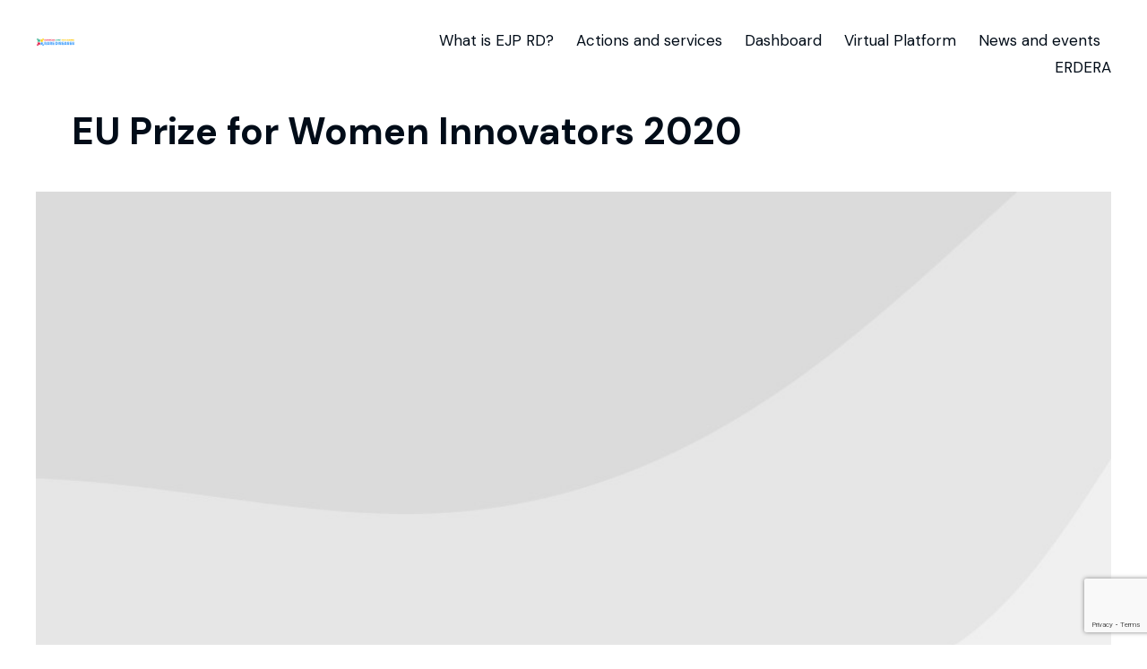

--- FILE ---
content_type: text/html; charset=UTF-8
request_url: https://www.ejprarediseases.org/eu-prize-for-women-innovators-2020/
body_size: 149799
content:
<!DOCTYPE html>
<!--[if !(IE 6) | !(IE 7) | !(IE 8)  ]><!-->
<html lang="fr-FR" class="no-js">
<!--<![endif]-->
<head>
	<meta charset="UTF-8" />
		<meta name="viewport" content="width=device-width, initial-scale=1, maximum-scale=1, user-scalable=0">
			<link rel="profile" href="https://gmpg.org/xfn/11" />
	<link rel="dns-prefetch" href="//cdn.hu-manity.co" />
		<!-- Cookie Compliance -->
		<script type="text/javascript">var huOptions = {"appID":"wwwejprarediseasesorg-d3f85e5","currentLanguage":"fr","blocking":false,"globalCookie":false};</script>
		<script type="text/javascript" src="//cdn.hu-manity.co/hu-banner.min.js"></script><title>EU Prize for Women Innovators 2020 &#8211; EJP RD &#8211; European Joint Programme on Rare Diseases</title>
<meta name='robots' content='max-image-preview:large' />
<link rel='dns-prefetch' href='//fonts.googleapis.com' />
<link rel="alternate" type="application/rss+xml" title="EJP RD - European Joint Programme on Rare Diseases &raquo; Flux" href="https://www.ejprarediseases.org/feed/" />
<link rel="alternate" type="application/rss+xml" title="EJP RD - European Joint Programme on Rare Diseases &raquo; Flux des commentaires" href="https://www.ejprarediseases.org/comments/feed/" />
		<!-- This site uses the Google Analytics by MonsterInsights plugin v8.28.0 - Using Analytics tracking - https://www.monsterinsights.com/ -->
		<!-- Remarque : MonsterInsights n’est actuellement pas configuré sur ce site. Le propriétaire doit authentifier son compte Google Analytics dans les réglages de MonsterInsights.  -->
					<!-- No tracking code set -->
				<!-- / Google Analytics by MonsterInsights -->
		<link rel='stylesheet' id='wp-block-library-css' href='https://www.ejprarediseases.org/wp-includes/css/dist/block-library/style.min.css?ver=6.6.1' media='all' />
<style id='wp-block-library-theme-inline-css'>
.wp-block-audio :where(figcaption){color:#555;font-size:13px;text-align:center}.is-dark-theme .wp-block-audio :where(figcaption){color:#ffffffa6}.wp-block-audio{margin:0 0 1em}.wp-block-code{border:1px solid #ccc;border-radius:4px;font-family:Menlo,Consolas,monaco,monospace;padding:.8em 1em}.wp-block-embed :where(figcaption){color:#555;font-size:13px;text-align:center}.is-dark-theme .wp-block-embed :where(figcaption){color:#ffffffa6}.wp-block-embed{margin:0 0 1em}.blocks-gallery-caption{color:#555;font-size:13px;text-align:center}.is-dark-theme .blocks-gallery-caption{color:#ffffffa6}:root :where(.wp-block-image figcaption){color:#555;font-size:13px;text-align:center}.is-dark-theme :root :where(.wp-block-image figcaption){color:#ffffffa6}.wp-block-image{margin:0 0 1em}.wp-block-pullquote{border-bottom:4px solid;border-top:4px solid;color:currentColor;margin-bottom:1.75em}.wp-block-pullquote cite,.wp-block-pullquote footer,.wp-block-pullquote__citation{color:currentColor;font-size:.8125em;font-style:normal;text-transform:uppercase}.wp-block-quote{border-left:.25em solid;margin:0 0 1.75em;padding-left:1em}.wp-block-quote cite,.wp-block-quote footer{color:currentColor;font-size:.8125em;font-style:normal;position:relative}.wp-block-quote.has-text-align-right{border-left:none;border-right:.25em solid;padding-left:0;padding-right:1em}.wp-block-quote.has-text-align-center{border:none;padding-left:0}.wp-block-quote.is-large,.wp-block-quote.is-style-large,.wp-block-quote.is-style-plain{border:none}.wp-block-search .wp-block-search__label{font-weight:700}.wp-block-search__button{border:1px solid #ccc;padding:.375em .625em}:where(.wp-block-group.has-background){padding:1.25em 2.375em}.wp-block-separator.has-css-opacity{opacity:.4}.wp-block-separator{border:none;border-bottom:2px solid;margin-left:auto;margin-right:auto}.wp-block-separator.has-alpha-channel-opacity{opacity:1}.wp-block-separator:not(.is-style-wide):not(.is-style-dots){width:100px}.wp-block-separator.has-background:not(.is-style-dots){border-bottom:none;height:1px}.wp-block-separator.has-background:not(.is-style-wide):not(.is-style-dots){height:2px}.wp-block-table{margin:0 0 1em}.wp-block-table td,.wp-block-table th{word-break:normal}.wp-block-table :where(figcaption){color:#555;font-size:13px;text-align:center}.is-dark-theme .wp-block-table :where(figcaption){color:#ffffffa6}.wp-block-video :where(figcaption){color:#555;font-size:13px;text-align:center}.is-dark-theme .wp-block-video :where(figcaption){color:#ffffffa6}.wp-block-video{margin:0 0 1em}:root :where(.wp-block-template-part.has-background){margin-bottom:0;margin-top:0;padding:1.25em 2.375em}
</style>
<style id='classic-theme-styles-inline-css'>
/*! This file is auto-generated */
.wp-block-button__link{color:#fff;background-color:#32373c;border-radius:9999px;box-shadow:none;text-decoration:none;padding:calc(.667em + 2px) calc(1.333em + 2px);font-size:1.125em}.wp-block-file__button{background:#32373c;color:#fff;text-decoration:none}
</style>
<style id='global-styles-inline-css'>
:root{--wp--preset--aspect-ratio--square: 1;--wp--preset--aspect-ratio--4-3: 4/3;--wp--preset--aspect-ratio--3-4: 3/4;--wp--preset--aspect-ratio--3-2: 3/2;--wp--preset--aspect-ratio--2-3: 2/3;--wp--preset--aspect-ratio--16-9: 16/9;--wp--preset--aspect-ratio--9-16: 9/16;--wp--preset--color--black: #000000;--wp--preset--color--cyan-bluish-gray: #abb8c3;--wp--preset--color--white: #FFF;--wp--preset--color--pale-pink: #f78da7;--wp--preset--color--vivid-red: #cf2e2e;--wp--preset--color--luminous-vivid-orange: #ff6900;--wp--preset--color--luminous-vivid-amber: #fcb900;--wp--preset--color--light-green-cyan: #7bdcb5;--wp--preset--color--vivid-green-cyan: #00d084;--wp--preset--color--pale-cyan-blue: #8ed1fc;--wp--preset--color--vivid-cyan-blue: #0693e3;--wp--preset--color--vivid-purple: #9b51e0;--wp--preset--color--accent: #999999;--wp--preset--color--dark-gray: #111;--wp--preset--color--light-gray: #767676;--wp--preset--gradient--vivid-cyan-blue-to-vivid-purple: linear-gradient(135deg,rgba(6,147,227,1) 0%,rgb(155,81,224) 100%);--wp--preset--gradient--light-green-cyan-to-vivid-green-cyan: linear-gradient(135deg,rgb(122,220,180) 0%,rgb(0,208,130) 100%);--wp--preset--gradient--luminous-vivid-amber-to-luminous-vivid-orange: linear-gradient(135deg,rgba(252,185,0,1) 0%,rgba(255,105,0,1) 100%);--wp--preset--gradient--luminous-vivid-orange-to-vivid-red: linear-gradient(135deg,rgba(255,105,0,1) 0%,rgb(207,46,46) 100%);--wp--preset--gradient--very-light-gray-to-cyan-bluish-gray: linear-gradient(135deg,rgb(238,238,238) 0%,rgb(169,184,195) 100%);--wp--preset--gradient--cool-to-warm-spectrum: linear-gradient(135deg,rgb(74,234,220) 0%,rgb(151,120,209) 20%,rgb(207,42,186) 40%,rgb(238,44,130) 60%,rgb(251,105,98) 80%,rgb(254,248,76) 100%);--wp--preset--gradient--blush-light-purple: linear-gradient(135deg,rgb(255,206,236) 0%,rgb(152,150,240) 100%);--wp--preset--gradient--blush-bordeaux: linear-gradient(135deg,rgb(254,205,165) 0%,rgb(254,45,45) 50%,rgb(107,0,62) 100%);--wp--preset--gradient--luminous-dusk: linear-gradient(135deg,rgb(255,203,112) 0%,rgb(199,81,192) 50%,rgb(65,88,208) 100%);--wp--preset--gradient--pale-ocean: linear-gradient(135deg,rgb(255,245,203) 0%,rgb(182,227,212) 50%,rgb(51,167,181) 100%);--wp--preset--gradient--electric-grass: linear-gradient(135deg,rgb(202,248,128) 0%,rgb(113,206,126) 100%);--wp--preset--gradient--midnight: linear-gradient(135deg,rgb(2,3,129) 0%,rgb(40,116,252) 100%);--wp--preset--font-size--small: 13px;--wp--preset--font-size--medium: 20px;--wp--preset--font-size--large: 36px;--wp--preset--font-size--x-large: 42px;--wp--preset--font-family--inter: "Inter", sans-serif;--wp--preset--font-family--cardo: Cardo;--wp--preset--spacing--20: 0.44rem;--wp--preset--spacing--30: 0.67rem;--wp--preset--spacing--40: 1rem;--wp--preset--spacing--50: 1.5rem;--wp--preset--spacing--60: 2.25rem;--wp--preset--spacing--70: 3.38rem;--wp--preset--spacing--80: 5.06rem;--wp--preset--shadow--natural: 6px 6px 9px rgba(0, 0, 0, 0.2);--wp--preset--shadow--deep: 12px 12px 50px rgba(0, 0, 0, 0.4);--wp--preset--shadow--sharp: 6px 6px 0px rgba(0, 0, 0, 0.2);--wp--preset--shadow--outlined: 6px 6px 0px -3px rgba(255, 255, 255, 1), 6px 6px rgba(0, 0, 0, 1);--wp--preset--shadow--crisp: 6px 6px 0px rgba(0, 0, 0, 1);}:where(.is-layout-flex){gap: 0.5em;}:where(.is-layout-grid){gap: 0.5em;}body .is-layout-flex{display: flex;}.is-layout-flex{flex-wrap: wrap;align-items: center;}.is-layout-flex > :is(*, div){margin: 0;}body .is-layout-grid{display: grid;}.is-layout-grid > :is(*, div){margin: 0;}:where(.wp-block-columns.is-layout-flex){gap: 2em;}:where(.wp-block-columns.is-layout-grid){gap: 2em;}:where(.wp-block-post-template.is-layout-flex){gap: 1.25em;}:where(.wp-block-post-template.is-layout-grid){gap: 1.25em;}.has-black-color{color: var(--wp--preset--color--black) !important;}.has-cyan-bluish-gray-color{color: var(--wp--preset--color--cyan-bluish-gray) !important;}.has-white-color{color: var(--wp--preset--color--white) !important;}.has-pale-pink-color{color: var(--wp--preset--color--pale-pink) !important;}.has-vivid-red-color{color: var(--wp--preset--color--vivid-red) !important;}.has-luminous-vivid-orange-color{color: var(--wp--preset--color--luminous-vivid-orange) !important;}.has-luminous-vivid-amber-color{color: var(--wp--preset--color--luminous-vivid-amber) !important;}.has-light-green-cyan-color{color: var(--wp--preset--color--light-green-cyan) !important;}.has-vivid-green-cyan-color{color: var(--wp--preset--color--vivid-green-cyan) !important;}.has-pale-cyan-blue-color{color: var(--wp--preset--color--pale-cyan-blue) !important;}.has-vivid-cyan-blue-color{color: var(--wp--preset--color--vivid-cyan-blue) !important;}.has-vivid-purple-color{color: var(--wp--preset--color--vivid-purple) !important;}.has-black-background-color{background-color: var(--wp--preset--color--black) !important;}.has-cyan-bluish-gray-background-color{background-color: var(--wp--preset--color--cyan-bluish-gray) !important;}.has-white-background-color{background-color: var(--wp--preset--color--white) !important;}.has-pale-pink-background-color{background-color: var(--wp--preset--color--pale-pink) !important;}.has-vivid-red-background-color{background-color: var(--wp--preset--color--vivid-red) !important;}.has-luminous-vivid-orange-background-color{background-color: var(--wp--preset--color--luminous-vivid-orange) !important;}.has-luminous-vivid-amber-background-color{background-color: var(--wp--preset--color--luminous-vivid-amber) !important;}.has-light-green-cyan-background-color{background-color: var(--wp--preset--color--light-green-cyan) !important;}.has-vivid-green-cyan-background-color{background-color: var(--wp--preset--color--vivid-green-cyan) !important;}.has-pale-cyan-blue-background-color{background-color: var(--wp--preset--color--pale-cyan-blue) !important;}.has-vivid-cyan-blue-background-color{background-color: var(--wp--preset--color--vivid-cyan-blue) !important;}.has-vivid-purple-background-color{background-color: var(--wp--preset--color--vivid-purple) !important;}.has-black-border-color{border-color: var(--wp--preset--color--black) !important;}.has-cyan-bluish-gray-border-color{border-color: var(--wp--preset--color--cyan-bluish-gray) !important;}.has-white-border-color{border-color: var(--wp--preset--color--white) !important;}.has-pale-pink-border-color{border-color: var(--wp--preset--color--pale-pink) !important;}.has-vivid-red-border-color{border-color: var(--wp--preset--color--vivid-red) !important;}.has-luminous-vivid-orange-border-color{border-color: var(--wp--preset--color--luminous-vivid-orange) !important;}.has-luminous-vivid-amber-border-color{border-color: var(--wp--preset--color--luminous-vivid-amber) !important;}.has-light-green-cyan-border-color{border-color: var(--wp--preset--color--light-green-cyan) !important;}.has-vivid-green-cyan-border-color{border-color: var(--wp--preset--color--vivid-green-cyan) !important;}.has-pale-cyan-blue-border-color{border-color: var(--wp--preset--color--pale-cyan-blue) !important;}.has-vivid-cyan-blue-border-color{border-color: var(--wp--preset--color--vivid-cyan-blue) !important;}.has-vivid-purple-border-color{border-color: var(--wp--preset--color--vivid-purple) !important;}.has-vivid-cyan-blue-to-vivid-purple-gradient-background{background: var(--wp--preset--gradient--vivid-cyan-blue-to-vivid-purple) !important;}.has-light-green-cyan-to-vivid-green-cyan-gradient-background{background: var(--wp--preset--gradient--light-green-cyan-to-vivid-green-cyan) !important;}.has-luminous-vivid-amber-to-luminous-vivid-orange-gradient-background{background: var(--wp--preset--gradient--luminous-vivid-amber-to-luminous-vivid-orange) !important;}.has-luminous-vivid-orange-to-vivid-red-gradient-background{background: var(--wp--preset--gradient--luminous-vivid-orange-to-vivid-red) !important;}.has-very-light-gray-to-cyan-bluish-gray-gradient-background{background: var(--wp--preset--gradient--very-light-gray-to-cyan-bluish-gray) !important;}.has-cool-to-warm-spectrum-gradient-background{background: var(--wp--preset--gradient--cool-to-warm-spectrum) !important;}.has-blush-light-purple-gradient-background{background: var(--wp--preset--gradient--blush-light-purple) !important;}.has-blush-bordeaux-gradient-background{background: var(--wp--preset--gradient--blush-bordeaux) !important;}.has-luminous-dusk-gradient-background{background: var(--wp--preset--gradient--luminous-dusk) !important;}.has-pale-ocean-gradient-background{background: var(--wp--preset--gradient--pale-ocean) !important;}.has-electric-grass-gradient-background{background: var(--wp--preset--gradient--electric-grass) !important;}.has-midnight-gradient-background{background: var(--wp--preset--gradient--midnight) !important;}.has-small-font-size{font-size: var(--wp--preset--font-size--small) !important;}.has-medium-font-size{font-size: var(--wp--preset--font-size--medium) !important;}.has-large-font-size{font-size: var(--wp--preset--font-size--large) !important;}.has-x-large-font-size{font-size: var(--wp--preset--font-size--x-large) !important;}
:where(.wp-block-post-template.is-layout-flex){gap: 1.25em;}:where(.wp-block-post-template.is-layout-grid){gap: 1.25em;}
:where(.wp-block-columns.is-layout-flex){gap: 2em;}:where(.wp-block-columns.is-layout-grid){gap: 2em;}
:root :where(.wp-block-pullquote){font-size: 1.5em;line-height: 1.6;}
</style>
<link rel='stylesheet' id='contact-form-7-css' href='https://www.ejprarediseases.org/wp-content/plugins/contact-form-7/includes/css/styles.css?ver=5.9.7' media='all' />
<link rel='stylesheet' id='mein-plugin-css' href='https://www.ejprarediseases.org/wp-content/plugins/essential-elementor-widgets/eew.css?ver=6.6.1' media='all' />
<style id='woocommerce-inline-inline-css'>
.woocommerce form .form-row .required { visibility: visible; }
</style>
<link rel='stylesheet' id='elementor-frontend-css' href='https://www.ejprarediseases.org/wp-content/uploads/elementor/css/custom-frontend-lite.min.css?ver=1769079147' media='all' />
<link rel='stylesheet' id='swiper-css' href='https://www.ejprarediseases.org/wp-content/plugins/elementor/assets/lib/swiper/v8/css/swiper.min.css?ver=8.4.5' media='all' />
<link rel='stylesheet' id='elementor-post-1973-css' href='https://www.ejprarediseases.org/wp-content/uploads/elementor/css/post-1973.css?ver=1769079147' media='all' />
<link rel='stylesheet' id='elementor-pro-css' href='https://www.ejprarediseases.org/wp-content/uploads/elementor/css/custom-pro-frontend-lite.min.css?ver=1769079147' media='all' />
<link rel='stylesheet' id='elementor-global-css' href='https://www.ejprarediseases.org/wp-content/uploads/elementor/css/global.css?ver=1769079147' media='all' />
<link rel='stylesheet' id='elementor-post-19610-css' href='https://www.ejprarediseases.org/wp-content/uploads/elementor/css/post-19610.css?ver=1769079147' media='all' />
<link rel='stylesheet' id='elementor-post-19578-css' href='https://www.ejprarediseases.org/wp-content/uploads/elementor/css/post-19578.css?ver=1769079147' media='all' />
<link rel='stylesheet' id='tablepress-default-css' href='https://www.ejprarediseases.org/wp-content/plugins/tablepress/css/build/default.css?ver=2.4' media='all' />
<link rel='stylesheet' id='dt-web-fonts-css' href='https://fonts.googleapis.com/css?family=Nunito+Sans:200,300,400,600,700,normal%7CRoboto:400,500,600,700,normal%7CNunito:300,400,600,700' media='all' />
<link rel='stylesheet' id='dt-main-css' href='https://www.ejprarediseases.org/wp-content/themes/dt-the7/css/main.min.css?ver=11.11.2' media='all' />
<style id='dt-main-inline-css'>
body #load {
  display: block;
  height: 100%;
  overflow: hidden;
  position: fixed;
  width: 100%;
  z-index: 9901;
  opacity: 1;
  visibility: visible;
  transition: all .35s ease-out;
}
.load-wrap {
  width: 100%;
  height: 100%;
  background-position: center center;
  background-repeat: no-repeat;
  text-align: center;
  display: -ms-flexbox;
  display: -ms-flex;
  display: flex;
  -ms-align-items: center;
  -ms-flex-align: center;
  align-items: center;
  -ms-flex-flow: column wrap;
  flex-flow: column wrap;
  -ms-flex-pack: center;
  -ms-justify-content: center;
  justify-content: center;
}
.load-wrap > svg {
  position: absolute;
  top: 50%;
  left: 50%;
  transform: translate(-50%,-50%);
}
#load {
  background: var(--the7-elementor-beautiful-loading-bg,#ffffff);
  --the7-beautiful-spinner-color2: var(--the7-beautiful-spinner-color,rgba(0,0,0,0.12));
}

</style>
<link rel='stylesheet' id='the7-custom-scrollbar-css' href='https://www.ejprarediseases.org/wp-content/themes/dt-the7/lib/custom-scrollbar/custom-scrollbar.min.css?ver=11.11.2' media='all' />
<link rel='stylesheet' id='the7-wpbakery-css' href='https://www.ejprarediseases.org/wp-content/themes/dt-the7/css/wpbakery.min.css?ver=11.11.2' media='all' />
<link rel='stylesheet' id='the7-core-css' href='https://www.ejprarediseases.org/wp-content/plugins/dt-the7-core/assets/css/post-type.min.css?ver=2.7.10' media='all' />
<link rel='stylesheet' id='the7-css-vars-css' href='https://www.ejprarediseases.org/wp-content/uploads/the7-css/css-vars.css?ver=68479cbb2829' media='all' />
<link rel='stylesheet' id='dt-custom-css' href='https://www.ejprarediseases.org/wp-content/uploads/the7-css/custom.css?ver=68479cbb2829' media='all' />
<link rel='stylesheet' id='wc-dt-custom-css' href='https://www.ejprarediseases.org/wp-content/uploads/the7-css/compatibility/wc-dt-custom.css?ver=68479cbb2829' media='all' />
<link rel='stylesheet' id='dt-media-css' href='https://www.ejprarediseases.org/wp-content/uploads/the7-css/media.css?ver=68479cbb2829' media='all' />
<link rel='stylesheet' id='the7-mega-menu-css' href='https://www.ejprarediseases.org/wp-content/uploads/the7-css/mega-menu.css?ver=68479cbb2829' media='all' />
<link rel='stylesheet' id='the7-elements-albums-portfolio-css' href='https://www.ejprarediseases.org/wp-content/uploads/the7-css/the7-elements-albums-portfolio.css?ver=68479cbb2829' media='all' />
<link rel='stylesheet' id='the7-elements-css' href='https://www.ejprarediseases.org/wp-content/uploads/the7-css/post-type-dynamic.css?ver=68479cbb2829' media='all' />
<link rel='stylesheet' id='style-css' href='https://www.ejprarediseases.org/wp-content/themes/dt-the7/style.css?ver=11.11.2' media='all' />
<link rel='stylesheet' id='the7-elementor-global-css' href='https://www.ejprarediseases.org/wp-content/themes/dt-the7/css/compatibility/elementor/elementor-global.min.css?ver=11.11.2' media='all' />
<link rel='stylesheet' id='the7_horizontal-menu-css' href='https://www.ejprarediseases.org/wp-content/themes/dt-the7/css/compatibility/elementor/the7-horizontal-menu-widget.min.css?ver=11.11.2' media='all' />
<link rel='stylesheet' id='google-fonts-1-css' href='https://fonts.googleapis.com/css?family=DM+Sans%3A100%2C100italic%2C200%2C200italic%2C300%2C300italic%2C400%2C400italic%2C500%2C500italic%2C600%2C600italic%2C700%2C700italic%2C800%2C800italic%2C900%2C900italic%7CInter%3A100%2C100italic%2C200%2C200italic%2C300%2C300italic%2C400%2C400italic%2C500%2C500italic%2C600%2C600italic%2C700%2C700italic%2C800%2C800italic%2C900%2C900italic&#038;display=auto&#038;ver=6.6.1' media='all' />
<link rel="preconnect" href="https://fonts.gstatic.com/" crossorigin><script src="https://www.ejprarediseases.org/wp-includes/js/jquery/jquery.min.js?ver=3.7.1" id="jquery-core-js"></script>
<script src="https://www.ejprarediseases.org/wp-includes/js/jquery/jquery-migrate.min.js?ver=3.4.1" id="jquery-migrate-js"></script>
<script src="https://www.ejprarediseases.org/wp-content/plugins/woocommerce/assets/js/jquery-blockui/jquery.blockUI.min.js?ver=2.7.0-wc.9.1.2" id="jquery-blockui-js" data-wp-strategy="defer"></script>
<script id="wc-add-to-cart-js-extra">
var wc_add_to_cart_params = {"ajax_url":"\/wp-admin\/admin-ajax.php","wc_ajax_url":"\/?wc-ajax=%%endpoint%%","i18n_view_cart":"Voir le panier","cart_url":"https:\/\/www.ejprarediseases.org","is_cart":"","cart_redirect_after_add":"no"};
</script>
<script src="https://www.ejprarediseases.org/wp-content/plugins/woocommerce/assets/js/frontend/add-to-cart.min.js?ver=9.1.2" id="wc-add-to-cart-js" data-wp-strategy="defer"></script>
<script src="https://www.ejprarediseases.org/wp-content/plugins/woocommerce/assets/js/js-cookie/js.cookie.min.js?ver=2.1.4-wc.9.1.2" id="js-cookie-js" defer data-wp-strategy="defer"></script>
<script id="woocommerce-js-extra">
var woocommerce_params = {"ajax_url":"\/wp-admin\/admin-ajax.php","wc_ajax_url":"\/?wc-ajax=%%endpoint%%"};
</script>
<script src="https://www.ejprarediseases.org/wp-content/plugins/woocommerce/assets/js/frontend/woocommerce.min.js?ver=9.1.2" id="woocommerce-js" defer data-wp-strategy="defer"></script>
<script src="https://www.ejprarediseases.org/wp-content/plugins/js_composer/assets/js/vendors/woocommerce-add-to-cart.js?ver=7.7.2" id="vc_woocommerce-add-to-cart-js-js"></script>
<script id="dt-above-fold-js-extra">
var dtLocal = {"themeUrl":"https:\/\/www.ejprarediseases.org\/wp-content\/themes\/dt-the7","passText":"Pour voir ce contenu, entrer le mots de passe:","moreButtonText":{"loading":"Chargement ...","loadMore":"Charger la suite"},"postID":"4714","ajaxurl":"https:\/\/www.ejprarediseases.org\/wp-admin\/admin-ajax.php","REST":{"baseUrl":"https:\/\/www.ejprarediseases.org\/wp-json\/the7\/v1","endpoints":{"sendMail":"\/send-mail"}},"contactMessages":{"required":"One or more fields have an error. Please check and try again.","terms":"Veuillez accepter la politique de confidentialit\u00e9.","fillTheCaptchaError":"Veuillez remplir le captcha."},"captchaSiteKey":"","ajaxNonce":"d22073a2e4","pageData":"","themeSettings":{"smoothScroll":"off","lazyLoading":false,"desktopHeader":{"height":""},"ToggleCaptionEnabled":"disabled","ToggleCaption":"Navigation","floatingHeader":{"showAfter":94,"showMenu":false,"height":64,"logo":{"showLogo":true,"html":"","url":"https:\/\/www.ejprarediseases.org\/"}},"topLine":{"floatingTopLine":{"logo":{"showLogo":false,"html":""}}},"mobileHeader":{"firstSwitchPoint":1150,"secondSwitchPoint":600,"firstSwitchPointHeight":60,"secondSwitchPointHeight":50,"mobileToggleCaptionEnabled":"right","mobileToggleCaption":"Menu"},"stickyMobileHeaderFirstSwitch":{"logo":{"html":""}},"stickyMobileHeaderSecondSwitch":{"logo":{"html":""}},"sidebar":{"switchPoint":992},"boxedWidth":"1280px"},"VCMobileScreenWidth":"768","wcCartFragmentHash":"203cb714ab6f0fbdb5d92e86caeeb4fa","elementor":{"settings":{"container_width":1300}}};
var dtShare = {"shareButtonText":{"facebook":"Partager sur Facebook","twitter":"Share on X","pinterest":"Partager sur Pinterest","linkedin":"Partager sur Linkedin","whatsapp":"Partager sur Whatsapp"},"overlayOpacity":"90"};
</script>
<script src="https://www.ejprarediseases.org/wp-content/themes/dt-the7/js/above-the-fold.min.js?ver=11.11.2" id="dt-above-fold-js"></script>
<script src="https://www.ejprarediseases.org/wp-content/themes/dt-the7/js/compatibility/woocommerce/woocommerce.min.js?ver=11.11.2" id="dt-woocommerce-js"></script>
<script></script><link rel="https://api.w.org/" href="https://www.ejprarediseases.org/wp-json/" /><link rel="alternate" title="JSON" type="application/json" href="https://www.ejprarediseases.org/wp-json/wp/v2/posts/4714" /><link rel="EditURI" type="application/rsd+xml" title="RSD" href="https://www.ejprarediseases.org/xmlrpc.php?rsd" />
<link rel="canonical" href="https://www.ejprarediseases.org/eu-prize-for-women-innovators-2020/" />
<link rel="alternate" title="oEmbed (JSON)" type="application/json+oembed" href="https://www.ejprarediseases.org/wp-json/oembed/1.0/embed?url=https%3A%2F%2Fwww.ejprarediseases.org%2Feu-prize-for-women-innovators-2020%2F" />
<link rel="alternate" title="oEmbed (XML)" type="text/xml+oembed" href="https://www.ejprarediseases.org/wp-json/oembed/1.0/embed?url=https%3A%2F%2Fwww.ejprarediseases.org%2Feu-prize-for-women-innovators-2020%2F&#038;format=xml" />
<meta name="generator" content="MYOB"><meta property="og:site_name" content="EJP RD - European Joint Programme on Rare Diseases" />
<meta property="og:title" content="EU Prize for Women Innovators 2020" />
<meta property="og:description" content="On 11 February 2020, International Day of Women and Girls in Science, Commissioner Gabriel launched the 7th edition of the EU Prize for Women Innovators. Applications are now open until Tuesday 21 April at 17:00 CET (Brussels time). If you think you have what it takes to become the next EU Woman Innovator, don’t miss&hellip;" />
<meta property="og:url" content="https://www.ejprarediseases.org/eu-prize-for-women-innovators-2020/" />
<meta property="og:type" content="article" />
	<noscript><style>.woocommerce-product-gallery{ opacity: 1 !important; }</style></noscript>
	<meta name="generator" content="Elementor 3.23.1; features: e_optimized_css_loading, e_font_icon_svg, additional_custom_breakpoints, e_lazyload; settings: css_print_method-external, google_font-enabled, font_display-auto">
			<style>
				.e-con.e-parent:nth-of-type(n+4):not(.e-lazyloaded):not(.e-no-lazyload),
				.e-con.e-parent:nth-of-type(n+4):not(.e-lazyloaded):not(.e-no-lazyload) * {
					background-image: none !important;
				}
				@media screen and (max-height: 1024px) {
					.e-con.e-parent:nth-of-type(n+3):not(.e-lazyloaded):not(.e-no-lazyload),
					.e-con.e-parent:nth-of-type(n+3):not(.e-lazyloaded):not(.e-no-lazyload) * {
						background-image: none !important;
					}
				}
				@media screen and (max-height: 640px) {
					.e-con.e-parent:nth-of-type(n+2):not(.e-lazyloaded):not(.e-no-lazyload),
					.e-con.e-parent:nth-of-type(n+2):not(.e-lazyloaded):not(.e-no-lazyload) * {
						background-image: none !important;
					}
				}
			</style>
			<meta name="generator" content="Powered by WPBakery Page Builder - drag and drop page builder for WordPress."/>
<script type="text/javascript" id="the7-loader-script">
document.addEventListener("DOMContentLoaded", function(event) {
	var load = document.getElementById("load");
	if(!load.classList.contains('loader-removed')){
		var removeLoading = setTimeout(function() {
			load.className += " loader-removed";
		}, 300);
	}
});
</script>
		<style id='wp-fonts-local'>
@font-face{font-family:Inter;font-style:normal;font-weight:300 900;font-display:fallback;src:url('https://www.ejprarediseases.org/wp-content/plugins/woocommerce/assets/fonts/Inter-VariableFont_slnt,wght.woff2') format('woff2');font-stretch:normal;}
@font-face{font-family:Cardo;font-style:normal;font-weight:400;font-display:fallback;src:url('https://www.ejprarediseases.org/wp-content/plugins/woocommerce/assets/fonts/cardo_normal_400.woff2') format('woff2');}
</style>
<link rel="icon" href="https://www.ejprarediseases.org/wp-content/uploads/2023/04/logo-92x92.jpeg" sizes="32x32" />
<link rel="icon" href="https://www.ejprarediseases.org/wp-content/uploads/2023/04/logo-300x300.jpeg" sizes="192x192" />
<link rel="apple-touch-icon" href="https://www.ejprarediseases.org/wp-content/uploads/2023/04/logo-300x300.jpeg" />
<meta name="msapplication-TileImage" content="https://www.ejprarediseases.org/wp-content/uploads/2023/04/logo-300x300.jpeg" />
<noscript><style> .wpb_animate_when_almost_visible { opacity: 1; }</style></noscript><style id='the7-custom-inline-css' type='text/css'>
.sub-nav .menu-item i.fa,
.sub-nav .menu-item i.fas,
.sub-nav .menu-item i.far,
.sub-nav .menu-item i.fab {
	text-align: center;
	width: 1.25em;
}
</style>
</head>
<body id="the7-body" class="post-template-default single single-post postid-4714 single-format-standard wp-custom-logo wp-embed-responsive theme-dt-the7 cookies-not-set the7-core-ver-2.7.10 woocommerce-no-js no-comments title-off dt-responsive-on right-mobile-menu-close-icon ouside-menu-close-icon mobile-close-right-caption  fade-thin-mobile-menu-close-icon fade-medium-menu-close-icon srcset-enabled btn-flat custom-btn-color custom-btn-hover-color first-switch-logo-left first-switch-menu-right second-switch-logo-left second-switch-menu-right right-mobile-menu layzr-loading-on popup-message-style the7-ver-11.11.2 the7-elementor-typography wpb-js-composer js-comp-ver-7.7.2 vc_responsive elementor-default elementor-kit-1973">
<!-- The7 11.11.2 -->
<div id="load" class="spinner-loader">
	<div class="load-wrap"><style type="text/css">
    [class*="the7-spinner-animate-"]{
        animation: spinner-animation 1s cubic-bezier(1,1,1,1) infinite;
        x:46.5px;
        y:40px;
        width:7px;
        height:20px;
        fill:var(--the7-beautiful-spinner-color2);
        opacity: 0.2;
    }
    .the7-spinner-animate-2{
        animation-delay: 0.083s;
    }
    .the7-spinner-animate-3{
        animation-delay: 0.166s;
    }
    .the7-spinner-animate-4{
         animation-delay: 0.25s;
    }
    .the7-spinner-animate-5{
         animation-delay: 0.33s;
    }
    .the7-spinner-animate-6{
         animation-delay: 0.416s;
    }
    .the7-spinner-animate-7{
         animation-delay: 0.5s;
    }
    .the7-spinner-animate-8{
         animation-delay: 0.58s;
    }
    .the7-spinner-animate-9{
         animation-delay: 0.666s;
    }
    .the7-spinner-animate-10{
         animation-delay: 0.75s;
    }
    .the7-spinner-animate-11{
        animation-delay: 0.83s;
    }
    .the7-spinner-animate-12{
        animation-delay: 0.916s;
    }
    @keyframes spinner-animation{
        from {
            opacity: 1;
        }
        to{
            opacity: 0;
        }
    }
</style>
<svg width="75px" height="75px" xmlns="http://www.w3.org/2000/svg" viewBox="0 0 100 100" preserveAspectRatio="xMidYMid">
	<rect class="the7-spinner-animate-1" rx="5" ry="5" transform="rotate(0 50 50) translate(0 -30)"></rect>
	<rect class="the7-spinner-animate-2" rx="5" ry="5" transform="rotate(30 50 50) translate(0 -30)"></rect>
	<rect class="the7-spinner-animate-3" rx="5" ry="5" transform="rotate(60 50 50) translate(0 -30)"></rect>
	<rect class="the7-spinner-animate-4" rx="5" ry="5" transform="rotate(90 50 50) translate(0 -30)"></rect>
	<rect class="the7-spinner-animate-5" rx="5" ry="5" transform="rotate(120 50 50) translate(0 -30)"></rect>
	<rect class="the7-spinner-animate-6" rx="5" ry="5" transform="rotate(150 50 50) translate(0 -30)"></rect>
	<rect class="the7-spinner-animate-7" rx="5" ry="5" transform="rotate(180 50 50) translate(0 -30)"></rect>
	<rect class="the7-spinner-animate-8" rx="5" ry="5" transform="rotate(210 50 50) translate(0 -30)"></rect>
	<rect class="the7-spinner-animate-9" rx="5" ry="5" transform="rotate(240 50 50) translate(0 -30)"></rect>
	<rect class="the7-spinner-animate-10" rx="5" ry="5" transform="rotate(270 50 50) translate(0 -30)"></rect>
	<rect class="the7-spinner-animate-11" rx="5" ry="5" transform="rotate(300 50 50) translate(0 -30)"></rect>
	<rect class="the7-spinner-animate-12" rx="5" ry="5" transform="rotate(330 50 50) translate(0 -30)"></rect>
</svg></div>
</div>
<div id="page" >
	<a class="skip-link screen-reader-text" href="#content">Aller au contenu</a>


		<div data-elementor-type="header" data-elementor-id="19610" class="elementor elementor-19610 elementor-location-header" data-elementor-post-type="elementor_library">
			<div class="elementor-element elementor-element-75392e3 the7-e-sticky-row-yes the7-e-sticky-effect-yes e-flex e-con-boxed e-con e-parent" data-id="75392e3" data-element_type="container" data-settings="{&quot;the7_sticky_row&quot;:&quot;yes&quot;,&quot;the7_sticky_effects&quot;:&quot;yes&quot;,&quot;the7_sticky_effects_offset&quot;:&quot;20&quot;,&quot;the7_sticky_row_devices&quot;:[&quot;widescreen&quot;,&quot;desktop&quot;,&quot;laptop&quot;,&quot;tablet_extra&quot;,&quot;tablet&quot;,&quot;mobile&quot;],&quot;the7_sticky_row_offset&quot;:0,&quot;the7_sticky_effects_devices&quot;:[&quot;widescreen&quot;,&quot;desktop&quot;,&quot;laptop&quot;,&quot;tablet_extra&quot;,&quot;tablet&quot;,&quot;mobile&quot;]}">
					<div class="e-con-inner">
		<div class="elementor-element elementor-element-0951e99 e-con-full e-flex e-con e-child" data-id="0951e99" data-element_type="container">
				<div class="elementor-element elementor-element-c350542 elementor-widget__width-inherit elementor-widget elementor-widget-theme-site-logo elementor-widget-image" data-id="c350542" data-element_type="widget" data-widget_type="theme-site-logo.default">
				<div class="elementor-widget-container">
			<style>/*! elementor - v3.23.0 - 15-07-2024 */
.elementor-widget-image{text-align:center}.elementor-widget-image a{display:inline-block}.elementor-widget-image a img[src$=".svg"]{width:48px}.elementor-widget-image img{vertical-align:middle;display:inline-block}</style>						<a href="https://www.ejprarediseases.org">
			<img width="1024" height="226" src="https://www.ejprarediseases.org/wp-content/uploads/2020/11/cropped-EJP-RD-txt-horizontal-1024x226.png" class="attachment-large size-large wp-image-2869" alt="" srcset="https://www.ejprarediseases.org/wp-content/uploads/2020/11/cropped-EJP-RD-txt-horizontal-1024x226.png 1024w, https://www.ejprarediseases.org/wp-content/uploads/2020/11/cropped-EJP-RD-txt-horizontal-300x66.png 300w, https://www.ejprarediseases.org/wp-content/uploads/2020/11/cropped-EJP-RD-txt-horizontal-768x169.png 768w, https://www.ejprarediseases.org/wp-content/uploads/2020/11/cropped-EJP-RD-txt-horizontal-1536x339.png 1536w, https://www.ejprarediseases.org/wp-content/uploads/2020/11/cropped-EJP-RD-txt-horizontal-2048x452.png 2048w" sizes="(max-width: 1024px) 100vw, 1024px" />				</a>
									</div>
				</div>
				</div>
		<div class="elementor-element elementor-element-8b1c90a e-con-full e-flex e-con e-child" data-id="8b1c90a" data-element_type="container">
				<div class="elementor-element elementor-element-c351591 elementor-widget__width-inherit sub-menu-position-tablet-center elementor-widget-mobile__width-initial parent-item-clickable-yes horizontal-menu--dropdown-tablet mob-menu-dropdown sub-menu-position-left dt-sub-menu_align-left sub-icon_position-right sub-icon_align-with_text toggle-align-center toggle-icon_position-right elementor-widget elementor-widget-the7_horizontal-menu" data-id="c351591" data-element_type="widget" data-settings="{&quot;parent_is_clickable&quot;:&quot;yes&quot;,&quot;dropdown&quot;:&quot;tablet&quot;,&quot;dropdown_type&quot;:&quot;dropdown&quot;}" data-widget_type="the7_horizontal-menu.default">
				<div class="elementor-widget-container">
			<div class="horizontal-menu-wrap"><div class="horizontal-menu-toggle hidden-on-load" role="button" tabindex="0" aria-label="Menu Toggle" aria-expanded="false"><span class="right menu-toggle-icons" aria-hidden="true" role="presentation"><svg class="open-button e-font-icon-svg e-fas-bars" aria-hidden="true" viewBox="0 0 448 512" xmlns="http://www.w3.org/2000/svg"><path d="M16 132h416c8.837 0 16-7.163 16-16V76c0-8.837-7.163-16-16-16H16C7.163 60 0 67.163 0 76v40c0 8.837 7.163 16 16 16zm0 160h416c8.837 0 16-7.163 16-16v-40c0-8.837-7.163-16-16-16H16c-8.837 0-16 7.163-16 16v40c0 8.837 7.163 16 16 16zm0 160h416c8.837 0 16-7.163 16-16v-40c0-8.837-7.163-16-16-16H16c-8.837 0-16 7.163-16 16v40c0 8.837 7.163 16 16 16z"></path></svg><svg class="icon-active e-font-icon-svg e-fas-times" aria-hidden="true" viewBox="0 0 352 512" xmlns="http://www.w3.org/2000/svg"><path d="M242.72 256l100.07-100.07c12.28-12.28 12.28-32.19 0-44.48l-22.24-22.24c-12.28-12.28-32.19-12.28-44.48 0L176 189.28 75.93 89.21c-12.28-12.28-32.19-12.28-44.48 0L9.21 111.45c-12.28 12.28-12.28 32.19 0 44.48L109.28 256 9.21 356.07c-12.28 12.28-12.28 32.19 0 44.48l22.24 22.24c12.28 12.28 32.2 12.28 44.48 0L176 322.72l100.07 100.07c12.28 12.28 32.2 12.28 44.48 0l22.24-22.24c12.28-12.28 12.28-32.19 0-44.48L242.72 256z"></path></svg></span><span class="toggle-text">Menu</span></div><nav class="dt-nav-menu-horizontal--main dt-nav-menu-horizontal__container justify-content-end widget-divider- indicator-off"><ul class="dt-nav-menu-horizontal d-flex flex-row justify-content-end"><li class="menu-item menu-item-type-post_type menu-item-object-page menu-item-has-children menu-item-2837 first has-children depth-0"><a href='https://www.ejprarediseases.org/what-is-ejprd/' data-level='1'><span class="item-content"><span class="menu-item-text  "><span class="menu-text">What is EJP RD?</span></span><span class="submenu-indicator" ><span class="submenu-mob-indicator" ><svg aria-hidden="true" class="mobile-menu-icon e-font-icon-svg e-fas-caret-down" viewBox="0 0 320 512" xmlns="http://www.w3.org/2000/svg"><path d="M31.3 192h257.3c17.8 0 26.7 21.5 14.1 34.1L174.1 354.8c-7.8 7.8-20.5 7.8-28.3 0L17.2 226.1C4.6 213.5 13.5 192 31.3 192z"></path></svg><svg aria-hidden="true" class="mobile-act-icon e-font-icon-svg e-fas-caret-up" viewBox="0 0 320 512" xmlns="http://www.w3.org/2000/svg"><path d="M288.662 352H31.338c-17.818 0-26.741-21.543-14.142-34.142l128.662-128.662c7.81-7.81 20.474-7.81 28.284 0l128.662 128.662c12.6 12.599 3.676 34.142-14.142 34.142z"></path></svg></span></span></span></a><ul class="the7-e-sub-nav horizontal-sub-nav"><li class="menu-item menu-item-type-post_type menu-item-object-page menu-item-2838 first depth-1"><a href='https://www.ejprarediseases.org/what-is-ejprd/project-structure/' data-level='2'><span class="item-content"><span class="menu-item-text  "><span class="menu-text">Project structure</span></span><span class="submenu-indicator" ><svg aria-hidden="true" class="desktop-menu-icon e-font-icon-svg e-fas-caret-right" viewBox="0 0 192 512" xmlns="http://www.w3.org/2000/svg"><path d="M0 384.662V127.338c0-17.818 21.543-26.741 34.142-14.142l128.662 128.662c7.81 7.81 7.81 20.474 0 28.284L34.142 398.804C21.543 411.404 0 402.48 0 384.662z"></path></svg><span class="submenu-mob-indicator" ><svg aria-hidden="true" class="mobile-menu-icon e-font-icon-svg e-fas-caret-down" viewBox="0 0 320 512" xmlns="http://www.w3.org/2000/svg"><path d="M31.3 192h257.3c17.8 0 26.7 21.5 14.1 34.1L174.1 354.8c-7.8 7.8-20.5 7.8-28.3 0L17.2 226.1C4.6 213.5 13.5 192 31.3 192z"></path></svg><svg aria-hidden="true" class="mobile-act-icon e-font-icon-svg e-fas-caret-up" viewBox="0 0 320 512" xmlns="http://www.w3.org/2000/svg"><path d="M288.662 352H31.338c-17.818 0-26.741-21.543-14.142-34.142l128.662-128.662c7.81-7.81 20.474-7.81 28.284 0l128.662 128.662c12.6 12.599 3.676 34.142-14.142 34.142z"></path></svg></span></span></span></a></li> <li class="menu-item menu-item-type-post_type menu-item-object-page menu-item-7151 depth-1"><a href='https://www.ejprarediseases.org/ejp-rd-impact/' data-level='2'><span class="item-content"><span class="menu-item-text  "><span class="menu-text">EJP RD Impact</span></span><span class="submenu-indicator" ><svg aria-hidden="true" class="desktop-menu-icon e-font-icon-svg e-fas-caret-right" viewBox="0 0 192 512" xmlns="http://www.w3.org/2000/svg"><path d="M0 384.662V127.338c0-17.818 21.543-26.741 34.142-14.142l128.662 128.662c7.81 7.81 7.81 20.474 0 28.284L34.142 398.804C21.543 411.404 0 402.48 0 384.662z"></path></svg><span class="submenu-mob-indicator" ><svg aria-hidden="true" class="mobile-menu-icon e-font-icon-svg e-fas-caret-down" viewBox="0 0 320 512" xmlns="http://www.w3.org/2000/svg"><path d="M31.3 192h257.3c17.8 0 26.7 21.5 14.1 34.1L174.1 354.8c-7.8 7.8-20.5 7.8-28.3 0L17.2 226.1C4.6 213.5 13.5 192 31.3 192z"></path></svg><svg aria-hidden="true" class="mobile-act-icon e-font-icon-svg e-fas-caret-up" viewBox="0 0 320 512" xmlns="http://www.w3.org/2000/svg"><path d="M288.662 352H31.338c-17.818 0-26.741-21.543-14.142-34.142l128.662-128.662c7.81-7.81 20.474-7.81 28.284 0l128.662 128.662c12.6 12.599 3.676 34.142-14.142 34.142z"></path></svg></span></span></span></a></li> <li class="menu-item menu-item-type-post_type menu-item-object-page menu-item-5639 depth-1"><a href='https://www.ejprarediseases.org/members-2/' data-level='2'><span class="item-content"><span class="menu-item-text  "><span class="menu-text">Beneficiaries</span></span><span class="submenu-indicator" ><svg aria-hidden="true" class="desktop-menu-icon e-font-icon-svg e-fas-caret-right" viewBox="0 0 192 512" xmlns="http://www.w3.org/2000/svg"><path d="M0 384.662V127.338c0-17.818 21.543-26.741 34.142-14.142l128.662 128.662c7.81 7.81 7.81 20.474 0 28.284L34.142 398.804C21.543 411.404 0 402.48 0 384.662z"></path></svg><span class="submenu-mob-indicator" ><svg aria-hidden="true" class="mobile-menu-icon e-font-icon-svg e-fas-caret-down" viewBox="0 0 320 512" xmlns="http://www.w3.org/2000/svg"><path d="M31.3 192h257.3c17.8 0 26.7 21.5 14.1 34.1L174.1 354.8c-7.8 7.8-20.5 7.8-28.3 0L17.2 226.1C4.6 213.5 13.5 192 31.3 192z"></path></svg><svg aria-hidden="true" class="mobile-act-icon e-font-icon-svg e-fas-caret-up" viewBox="0 0 320 512" xmlns="http://www.w3.org/2000/svg"><path d="M288.662 352H31.338c-17.818 0-26.741-21.543-14.142-34.142l128.662-128.662c7.81-7.81 20.474-7.81 28.284 0l128.662 128.662c12.6 12.599 3.676 34.142-14.142 34.142z"></path></svg></span></span></span></a></li> <li class="menu-item menu-item-type-post_type menu-item-object-page menu-item-2840 depth-1"><a href='https://www.ejprarediseases.org/what-is-ejprd/governance/' data-level='2'><span class="item-content"><span class="menu-item-text  "><span class="menu-text">Governance</span></span><span class="submenu-indicator" ><svg aria-hidden="true" class="desktop-menu-icon e-font-icon-svg e-fas-caret-right" viewBox="0 0 192 512" xmlns="http://www.w3.org/2000/svg"><path d="M0 384.662V127.338c0-17.818 21.543-26.741 34.142-14.142l128.662 128.662c7.81 7.81 7.81 20.474 0 28.284L34.142 398.804C21.543 411.404 0 402.48 0 384.662z"></path></svg><span class="submenu-mob-indicator" ><svg aria-hidden="true" class="mobile-menu-icon e-font-icon-svg e-fas-caret-down" viewBox="0 0 320 512" xmlns="http://www.w3.org/2000/svg"><path d="M31.3 192h257.3c17.8 0 26.7 21.5 14.1 34.1L174.1 354.8c-7.8 7.8-20.5 7.8-28.3 0L17.2 226.1C4.6 213.5 13.5 192 31.3 192z"></path></svg><svg aria-hidden="true" class="mobile-act-icon e-font-icon-svg e-fas-caret-up" viewBox="0 0 320 512" xmlns="http://www.w3.org/2000/svg"><path d="M288.662 352H31.338c-17.818 0-26.741-21.543-14.142-34.142l128.662-128.662c7.81-7.81 20.474-7.81 28.284 0l128.662 128.662c12.6 12.599 3.676 34.142-14.142 34.142z"></path></svg></span></span></span></a></li> <li class="menu-item menu-item-type-post_type menu-item-object-page menu-item-6088 depth-1"><a href='https://www.ejprarediseases.org/our-publications/' data-level='2'><span class="item-content"><span class="menu-item-text  "><span class="menu-text">Our publications</span></span><span class="submenu-indicator" ><svg aria-hidden="true" class="desktop-menu-icon e-font-icon-svg e-fas-caret-right" viewBox="0 0 192 512" xmlns="http://www.w3.org/2000/svg"><path d="M0 384.662V127.338c0-17.818 21.543-26.741 34.142-14.142l128.662 128.662c7.81 7.81 7.81 20.474 0 28.284L34.142 398.804C21.543 411.404 0 402.48 0 384.662z"></path></svg><span class="submenu-mob-indicator" ><svg aria-hidden="true" class="mobile-menu-icon e-font-icon-svg e-fas-caret-down" viewBox="0 0 320 512" xmlns="http://www.w3.org/2000/svg"><path d="M31.3 192h257.3c17.8 0 26.7 21.5 14.1 34.1L174.1 354.8c-7.8 7.8-20.5 7.8-28.3 0L17.2 226.1C4.6 213.5 13.5 192 31.3 192z"></path></svg><svg aria-hidden="true" class="mobile-act-icon e-font-icon-svg e-fas-caret-up" viewBox="0 0 320 512" xmlns="http://www.w3.org/2000/svg"><path d="M288.662 352H31.338c-17.818 0-26.741-21.543-14.142-34.142l128.662-128.662c7.81-7.81 20.474-7.81 28.284 0l128.662 128.662c12.6 12.599 3.676 34.142-14.142 34.142z"></path></svg></span></span></span></a></li> <li class="menu-item menu-item-type-post_type menu-item-object-page menu-item-2841 depth-1"><a href='https://www.ejprarediseases.org/what-is-ejprd/ejp-rd-team/' data-level='2'><span class="item-content"><span class="menu-item-text  "><span class="menu-text">EJP RD Coordination Team</span></span><span class="submenu-indicator" ><svg aria-hidden="true" class="desktop-menu-icon e-font-icon-svg e-fas-caret-right" viewBox="0 0 192 512" xmlns="http://www.w3.org/2000/svg"><path d="M0 384.662V127.338c0-17.818 21.543-26.741 34.142-14.142l128.662 128.662c7.81 7.81 7.81 20.474 0 28.284L34.142 398.804C21.543 411.404 0 402.48 0 384.662z"></path></svg><span class="submenu-mob-indicator" ><svg aria-hidden="true" class="mobile-menu-icon e-font-icon-svg e-fas-caret-down" viewBox="0 0 320 512" xmlns="http://www.w3.org/2000/svg"><path d="M31.3 192h257.3c17.8 0 26.7 21.5 14.1 34.1L174.1 354.8c-7.8 7.8-20.5 7.8-28.3 0L17.2 226.1C4.6 213.5 13.5 192 31.3 192z"></path></svg><svg aria-hidden="true" class="mobile-act-icon e-font-icon-svg e-fas-caret-up" viewBox="0 0 320 512" xmlns="http://www.w3.org/2000/svg"><path d="M288.662 352H31.338c-17.818 0-26.741-21.543-14.142-34.142l128.662-128.662c7.81-7.81 20.474-7.81 28.284 0l128.662 128.662c12.6 12.599 3.676 34.142-14.142 34.142z"></path></svg></span></span></span></a></li> <li class="menu-item menu-item-type-post_type menu-item-object-page menu-item-7522 depth-1"><a href='https://www.ejprarediseases.org/careers/' data-level='2'><span class="item-content"><span class="menu-item-text  "><span class="menu-text">Careers</span></span><span class="submenu-indicator" ><svg aria-hidden="true" class="desktop-menu-icon e-font-icon-svg e-fas-caret-right" viewBox="0 0 192 512" xmlns="http://www.w3.org/2000/svg"><path d="M0 384.662V127.338c0-17.818 21.543-26.741 34.142-14.142l128.662 128.662c7.81 7.81 7.81 20.474 0 28.284L34.142 398.804C21.543 411.404 0 402.48 0 384.662z"></path></svg><span class="submenu-mob-indicator" ><svg aria-hidden="true" class="mobile-menu-icon e-font-icon-svg e-fas-caret-down" viewBox="0 0 320 512" xmlns="http://www.w3.org/2000/svg"><path d="M31.3 192h257.3c17.8 0 26.7 21.5 14.1 34.1L174.1 354.8c-7.8 7.8-20.5 7.8-28.3 0L17.2 226.1C4.6 213.5 13.5 192 31.3 192z"></path></svg><svg aria-hidden="true" class="mobile-act-icon e-font-icon-svg e-fas-caret-up" viewBox="0 0 320 512" xmlns="http://www.w3.org/2000/svg"><path d="M288.662 352H31.338c-17.818 0-26.741-21.543-14.142-34.142l128.662-128.662c7.81-7.81 20.474-7.81 28.284 0l128.662 128.662c12.6 12.599 3.676 34.142-14.142 34.142z"></path></svg></span></span></span></a></li> <li class="menu-item menu-item-type-post_type menu-item-object-page menu-item-2842 depth-1"><a href='https://www.ejprarediseases.org/what-is-ejprd/privacy-policy/' data-level='2'><span class="item-content"><span class="menu-item-text  "><span class="menu-text">Privacy policy</span></span><span class="submenu-indicator" ><svg aria-hidden="true" class="desktop-menu-icon e-font-icon-svg e-fas-caret-right" viewBox="0 0 192 512" xmlns="http://www.w3.org/2000/svg"><path d="M0 384.662V127.338c0-17.818 21.543-26.741 34.142-14.142l128.662 128.662c7.81 7.81 7.81 20.474 0 28.284L34.142 398.804C21.543 411.404 0 402.48 0 384.662z"></path></svg><span class="submenu-mob-indicator" ><svg aria-hidden="true" class="mobile-menu-icon e-font-icon-svg e-fas-caret-down" viewBox="0 0 320 512" xmlns="http://www.w3.org/2000/svg"><path d="M31.3 192h257.3c17.8 0 26.7 21.5 14.1 34.1L174.1 354.8c-7.8 7.8-20.5 7.8-28.3 0L17.2 226.1C4.6 213.5 13.5 192 31.3 192z"></path></svg><svg aria-hidden="true" class="mobile-act-icon e-font-icon-svg e-fas-caret-up" viewBox="0 0 320 512" xmlns="http://www.w3.org/2000/svg"><path d="M288.662 352H31.338c-17.818 0-26.741-21.543-14.142-34.142l128.662-128.662c7.81-7.81 20.474-7.81 28.284 0l128.662 128.662c12.6 12.599 3.676 34.142-14.142 34.142z"></path></svg></span></span></span></a></li> <li class="menu-item menu-item-type-post_type menu-item-object-page menu-item-2857 depth-1"><a href='https://www.ejprarediseases.org/our-actions-and-services/central-helpdesk/' data-level='2'><span class="item-content"><span class="menu-item-text  "><span class="menu-text">Helpdesk</span></span><span class="submenu-indicator" ><svg aria-hidden="true" class="desktop-menu-icon e-font-icon-svg e-fas-caret-right" viewBox="0 0 192 512" xmlns="http://www.w3.org/2000/svg"><path d="M0 384.662V127.338c0-17.818 21.543-26.741 34.142-14.142l128.662 128.662c7.81 7.81 7.81 20.474 0 28.284L34.142 398.804C21.543 411.404 0 402.48 0 384.662z"></path></svg><span class="submenu-mob-indicator" ><svg aria-hidden="true" class="mobile-menu-icon e-font-icon-svg e-fas-caret-down" viewBox="0 0 320 512" xmlns="http://www.w3.org/2000/svg"><path d="M31.3 192h257.3c17.8 0 26.7 21.5 14.1 34.1L174.1 354.8c-7.8 7.8-20.5 7.8-28.3 0L17.2 226.1C4.6 213.5 13.5 192 31.3 192z"></path></svg><svg aria-hidden="true" class="mobile-act-icon e-font-icon-svg e-fas-caret-up" viewBox="0 0 320 512" xmlns="http://www.w3.org/2000/svg"><path d="M288.662 352H31.338c-17.818 0-26.741-21.543-14.142-34.142l128.662-128.662c7.81-7.81 20.474-7.81 28.284 0l128.662 128.662c12.6 12.599 3.676 34.142-14.142 34.142z"></path></svg></span></span></span></a></li> </ul></li> <li class="mega-menu menu-item menu-item-type-custom menu-item-object-custom menu-item-has-children menu-item-6145 has-children depth-0 the7-e-mega-menu the7-e-mega-menu-mobile"><a href='#' data-level='1'><span class="item-content"><span class="menu-item-text  "><span class="menu-text">Actions and services</span></span><span class="submenu-indicator" ><span class="submenu-mob-indicator" ><svg aria-hidden="true" class="mobile-menu-icon e-font-icon-svg e-fas-caret-down" viewBox="0 0 320 512" xmlns="http://www.w3.org/2000/svg"><path d="M31.3 192h257.3c17.8 0 26.7 21.5 14.1 34.1L174.1 354.8c-7.8 7.8-20.5 7.8-28.3 0L17.2 226.1C4.6 213.5 13.5 192 31.3 192z"></path></svg><svg aria-hidden="true" class="mobile-act-icon e-font-icon-svg e-fas-caret-up" viewBox="0 0 320 512" xmlns="http://www.w3.org/2000/svg"><path d="M288.662 352H31.338c-17.818 0-26.741-21.543-14.142-34.142l128.662-128.662c7.81-7.81 20.474-7.81 28.284 0l128.662 128.662c12.6 12.599 3.676 34.142-14.142 34.142z"></path></svg></span></span></span></a><ul class="the7-e-sub-nav  the7-e-mega-menu-sub-nav"><li>        <div data-elementor-type="the7-mega-menu" data-elementor-id="20007" class="elementor elementor-20007 the7-e-mega-menu-content the7-e-mega-menu-width-auto" data-elementor-post-type="elementor_library">
            <div class="elementor-section-wrap">
				<div class="elementor-element elementor-element-56af3fb e-con-full e-flex e-con e-parent" data-id="56af3fb" data-element_type="container" data-settings="{&quot;background_background&quot;:&quot;classic&quot;}">
		<div class="elementor-element elementor-element-a15534e e-con-fit e-flex e-con e-child" data-id="a15534e" data-element_type="container">
				<div class="elementor-element elementor-element-a5a3e45 elementor-widget elementor-widget-heading" data-id="a5a3e45" data-element_type="widget" data-widget_type="heading.default">
				<div class="elementor-widget-container">
			<style>/*! elementor - v3.23.0 - 15-07-2024 */
.elementor-heading-title{padding:0;margin:0;line-height:1}.elementor-widget-heading .elementor-heading-title[class*=elementor-size-]>a{color:inherit;font-size:inherit;line-height:inherit}.elementor-widget-heading .elementor-heading-title.elementor-size-small{font-size:15px}.elementor-widget-heading .elementor-heading-title.elementor-size-medium{font-size:19px}.elementor-widget-heading .elementor-heading-title.elementor-size-large{font-size:29px}.elementor-widget-heading .elementor-heading-title.elementor-size-xl{font-size:39px}.elementor-widget-heading .elementor-heading-title.elementor-size-xxl{font-size:59px}</style><h4 class="elementor-heading-title elementor-size-default"><a href="https://developpement.ejprarediseases.com/our-actions-and-services/funding-opportunities/calls/">FUNDING OPPORTUNITIES</a></h4>		</div>
				</div>
				<div class="elementor-element elementor-element-dc1dd9a elementor-widget__width-inherit dt-nav-menu_align-left dt-sub-menu_align-left elementor-widget elementor-widget-the7_nav-menu" data-id="dc1dd9a" data-element_type="widget" data-settings="{&quot;submenu_display&quot;:&quot;always&quot;}" data-widget_type="the7_nav-menu.default">
				<div class="elementor-widget-container">
			<nav class="dt-nav-menu--main dt-nav-menu__container dt-sub-menu-display-always dt-icon-align- dt-icon-position- dt-sub-icon-position- dt-sub-icon-align-"><ul class="dt-nav-menu"><li class="menu-item menu-item-type-post_type menu-item-object-page menu-item-20016 first depth-0"><a href='https://www.ejprarediseases.org/past-funding-opportunities/' data-level='1'><span class="item-content"><span class="menu-item-text"><span class="menu-text">Past Funding Opportunities</span></span></span><span class="" data-icon = ""> </span></a></li> <li class="menu-item menu-item-type-post_type menu-item-object-page menu-item-20017 last depth-0"><a href='https://www.ejprarediseases.org/our-actions-and-services/funding-opportunities/funded-projects/' data-level='1'><span class="item-content"><span class="menu-item-text"><span class="menu-text">Funded projects</span></span></span><span class="" data-icon = ""> </span></a></li> </ul></nav>		</div>
				</div>
				</div>
		<div class="elementor-element elementor-element-b30745e e-con-fit e-flex e-con e-child" data-id="b30745e" data-element_type="container">
				<div class="elementor-element elementor-element-703bd86 elementor-widget elementor-widget-heading" data-id="703bd86" data-element_type="widget" data-widget_type="heading.default">
				<div class="elementor-widget-container">
			<h4 class="elementor-heading-title elementor-size-default"><a href="https://developpement.ejprarediseases.com/our-actions-and-services/patients-in-research/">PATIENTS IN RESEARCH</a></h4>		</div>
				</div>
				</div>
		<div class="elementor-element elementor-element-9276a13 e-con-fit e-flex e-con e-child" data-id="9276a13" data-element_type="container">
				<div class="elementor-element elementor-element-738c3db elementor-widget elementor-widget-heading" data-id="738c3db" data-element_type="widget" data-widget_type="heading.default">
				<div class="elementor-widget-container">
			<h4 class="elementor-heading-title elementor-size-default"><a href="https://developpement.ejprarediseases.com/what-is-the-virtual-platform/">VIRTUAL PLATFORM OF DATA AND RESOURCES</a></h4>		</div>
				</div>
				<div class="elementor-element elementor-element-ff89e0d elementor-widget__width-inherit dt-nav-menu_align-left dt-sub-menu_align-left elementor-widget elementor-widget-the7_nav-menu" data-id="ff89e0d" data-element_type="widget" data-settings="{&quot;submenu_display&quot;:&quot;always&quot;}" data-widget_type="the7_nav-menu.default">
				<div class="elementor-widget-container">
			<nav class="dt-nav-menu--main dt-nav-menu__container dt-sub-menu-display-always dt-icon-align- dt-icon-position- dt-sub-icon-position- dt-sub-icon-align-"><ul class="dt-nav-menu"><li class="menu-item menu-item-type-post_type menu-item-object-page menu-item-20018 first depth-0"><a href='https://www.ejprarediseases.org/what-is-the-virtual-platform/' data-level='1'><span class="item-content"><span class="menu-item-text"><span class="menu-text">What is the Virtual Platform</span></span></span><span class="" data-icon = ""> </span></a></li> <li class="menu-item menu-item-type-custom menu-item-object-custom menu-item-20019 depth-0"><a href='https://resourcemap.ejprarediseases.org/#/' data-level='1'><span class="item-content"><span class="menu-item-text"><span class="menu-text">Resources for RD Research</span></span></span><span class="" data-icon = ""> </span></a></li> <li class="menu-item menu-item-type-post_type menu-item-object-page menu-item-20020 depth-0"><a href='https://www.ejprarediseases.org/fairification/' data-level='1'><span class="item-content"><span class="menu-item-text"><span class="menu-text">FAIRification</span></span></span><span class="" data-icon = ""> </span></a></li> <li class="menu-item menu-item-type-post_type menu-item-object-page menu-item-20021 last depth-0"><a href='https://www.ejprarediseases.org/services-and-events/' data-level='1'><span class="item-content"><span class="menu-item-text"><span class="menu-text">Services and Events</span></span></span><span class="" data-icon = ""> </span></a></li> </ul></nav>		</div>
				</div>
				</div>
		<div class="elementor-element elementor-element-0bff134 e-con-fit e-flex e-con e-child" data-id="0bff134" data-element_type="container">
				<div class="elementor-element elementor-element-63628f4 elementor-widget elementor-widget-heading" data-id="63628f4" data-element_type="widget" data-widget_type="heading.default">
				<div class="elementor-widget-container">
			<h4 class="elementor-heading-title elementor-size-default"><a href="https://developpement.ejprarediseases.com/general-information-training/">TRAINING &amp; EDUCATION</a></h4>		</div>
				</div>
				<div class="elementor-element elementor-element-91399be elementor-widget__width-inherit dt-nav-menu_align-left dt-sub-menu_align-left elementor-widget elementor-widget-the7_nav-menu" data-id="91399be" data-element_type="widget" data-settings="{&quot;submenu_display&quot;:&quot;always&quot;}" data-widget_type="the7_nav-menu.default">
				<div class="elementor-widget-container">
			<nav class="dt-nav-menu--main dt-nav-menu__container dt-sub-menu-display-always dt-icon-align- dt-icon-position- dt-sub-icon-position- dt-sub-icon-align-"><ul class="dt-nav-menu"><li class="menu-item menu-item-type-post_type menu-item-object-page menu-item-20025 first depth-0"><a href='https://www.ejprarediseases.org/general-information-training/' data-level='1'><span class="item-content"><span class="menu-item-text"><span class="menu-text">General Information on Training</span></span></span><span class="" data-icon = ""> </span></a></li> <li class="menu-item menu-item-type-post_type menu-item-object-page menu-item-20026 depth-0"><a href='https://www.ejprarediseases.org/our-actions-and-services/training-and-education/rd-research-trainings/' data-level='1'><span class="item-content"><span class="menu-item-text"><span class="menu-text">RD Research Training</span></span></span><span class="" data-icon = ""> </span></a></li> <li class="menu-item menu-item-type-post_type menu-item-object-page menu-item-20027 depth-0"><a href='https://www.ejprarediseases.org/our-actions-and-services/training-and-education/patients-training/' data-level='1'><span class="item-content"><span class="menu-item-text"><span class="menu-text">Patients Training</span></span></span><span class="" data-icon = ""> </span></a></li> <li class="menu-item menu-item-type-post_type menu-item-object-page menu-item-20028 depth-0"><a href='https://www.ejprarediseases.org/our-actions-and-services/training-and-education/ern-workshops/' data-level='1'><span class="item-content"><span class="menu-item-text"><span class="menu-text">ERN Workshops</span></span></span><span class="" data-icon = ""> </span></a></li> <li class="menu-item menu-item-type-post_type menu-item-object-page menu-item-20029 depth-0"><a href='https://www.ejprarediseases.org/general-information-training/e-learning/' data-level='1'><span class="item-content"><span class="menu-item-text"><span class="menu-text">Online Academic Education Course</span></span></span><span class="" data-icon = ""> </span></a></li> <li class="menu-item menu-item-type-post_type menu-item-object-page menu-item-20030 last depth-0"><a href='https://www.ejprarediseases.org/our-actions-and-services/funding-opportunities/funded-projects/fellows/' data-level='1'><span class="item-content"><span class="menu-item-text"><span class="menu-text">Fellows</span></span></span><span class="" data-icon = ""> </span></a></li> </ul></nav>		</div>
				</div>
				</div>
		<div class="elementor-element elementor-element-3f36e91 e-con-fit e-flex e-con e-child" data-id="3f36e91" data-element_type="container">
				<div class="elementor-element elementor-element-939e18a elementor-widget elementor-widget-heading" data-id="939e18a" data-element_type="widget" data-widget_type="heading.default">
				<div class="elementor-widget-container">
			<h4 class="elementor-heading-title elementor-size-default"><a href="https://developpement.ejprarediseases.com/our-actions-and-services/research-translation-support-office/">RESEARCH TRANSLATION SUPPORT OFFICE</a></h4>		</div>
				</div>
				<div class="elementor-element elementor-element-5ce9b6a elementor-widget__width-inherit dt-nav-menu_align-left dt-sub-menu_align-left elementor-widget elementor-widget-the7_nav-menu" data-id="5ce9b6a" data-element_type="widget" data-settings="{&quot;submenu_display&quot;:&quot;always&quot;}" data-widget_type="the7_nav-menu.default">
				<div class="elementor-widget-container">
			<nav class="dt-nav-menu--main dt-nav-menu__container dt-sub-menu-display-always dt-icon-align- dt-icon-position- dt-sub-icon-position- dt-sub-icon-align-"><ul class="dt-nav-menu"><li class="menu-item menu-item-type-post_type menu-item-object-page menu-item-20033 first depth-0"><a href='https://www.ejprarediseases.org/innovation-management-toolbox/' data-level='1'><span class="item-content"><span class="menu-item-text"><span class="menu-text">Innovation Management Toolbox</span></span></span><span class="" data-icon = ""> </span></a></li> <li class="menu-item menu-item-type-post_type menu-item-object-page menu-item-20034 depth-0"><a href='https://www.ejprarediseases.org/mentoring/' data-level='1'><span class="item-content"><span class="menu-item-text"><span class="menu-text">Mentoring for Translational Research</span></span></span><span class="" data-icon = ""> </span></a></li> <li class="menu-item menu-item-type-post_type menu-item-object-page menu-item-20035 last depth-0"><a href='https://www.ejprarediseases.org/follow-on-funding-support/' data-level='1'><span class="item-content"><span class="menu-item-text"><span class="menu-text">Follow-on funding support</span></span></span><span class="" data-icon = ""> </span></a></li> </ul></nav>		</div>
				</div>
				</div>
		<div class="elementor-element elementor-element-80e461f e-con-fit e-flex e-con e-child" data-id="80e461f" data-element_type="container">
				<div class="elementor-element elementor-element-a0c5655 elementor-widget elementor-widget-heading" data-id="a0c5655" data-element_type="widget" data-widget_type="heading.default">
				<div class="elementor-widget-container">
			<h4 class="elementor-heading-title elementor-size-default"><a href="https://developpement.ejprarediseases.com/our-actions-and-services/clinical-studies-support-office/">CLINICAL STUDIES SUPPORT OFFICE</a></h4>		</div>
				</div>
				<div class="elementor-element elementor-element-a976d85 elementor-widget__width-inherit dt-nav-menu_align-left dt-sub-menu_align-left elementor-widget elementor-widget-the7_nav-menu" data-id="a976d85" data-element_type="widget" data-settings="{&quot;submenu_display&quot;:&quot;always&quot;}" data-widget_type="the7_nav-menu.default">
				<div class="elementor-widget-container">
			<nav class="dt-nav-menu--main dt-nav-menu__container dt-sub-menu-display-always dt-icon-align- dt-icon-position- dt-sub-icon-position- dt-sub-icon-align-"><ul class="dt-nav-menu"><li class="menu-item menu-item-type-post_type menu-item-object-page menu-item-20037 first depth-0"><a href='https://www.ejprarediseases.org/support-office/' data-level='1'><span class="item-content"><span class="menu-item-text"><span class="menu-text">Support office</span></span></span><span class="" data-icon = ""> </span></a></li> <li class="menu-item menu-item-type-post_type menu-item-object-page menu-item-20039 depth-0"><a href='https://www.ejprarediseases.org/rare-diseases-clinical-trials-toolbox/' data-level='1'><span class="item-content"><span class="menu-item-text"><span class="menu-text">Rare Diseases Clinical Trials Toolbox</span></span></span><span class="" data-icon = ""> </span></a></li> <li class="menu-item menu-item-type-post_type menu-item-object-page menu-item-20040 last depth-0"><a href='https://www.ejprarediseases.org/clinical-trials-methodology/' data-level='1'><span class="item-content"><span class="menu-item-text"><span class="menu-text">Clinical Trials Methodology</span></span></span><span class="" data-icon = ""> </span></a></li> </ul></nav>		</div>
				</div>
				</div>
		<div class="elementor-element elementor-element-da2e4c0 e-con-fit e-flex e-con e-child" data-id="da2e4c0" data-element_type="container">
				<div class="elementor-element elementor-element-752de81 elementor-widget elementor-widget-heading" data-id="752de81" data-element_type="widget" data-widget_type="heading.default">
				<div class="elementor-widget-container">
			<h4 class="elementor-heading-title elementor-size-default"><a href="https://developpement.ejprarediseases.com/clinical-trials-methodology/">CLINICAL TRIALS METHODOLOGY</a></h4>		</div>
				</div>
				<div class="elementor-element elementor-element-2e1ddac elementor-widget__width-inherit dt-nav-menu_align-left dt-sub-menu_align-left elementor-widget elementor-widget-the7_nav-menu" data-id="2e1ddac" data-element_type="widget" data-settings="{&quot;submenu_display&quot;:&quot;always&quot;}" data-widget_type="the7_nav-menu.default">
				<div class="elementor-widget-container">
			<nav class="dt-nav-menu--main dt-nav-menu__container dt-sub-menu-display-always dt-icon-align- dt-icon-position- dt-sub-icon-position- dt-sub-icon-align-"><ul class="dt-nav-menu"><li class="menu-item menu-item-type-post_type menu-item-object-page menu-item-20042 first depth-0"><a href='https://www.ejprarediseases.org/introduction-to-areb/' data-level='1'><span class="item-content"><span class="menu-item-text"><span class="menu-text">Introduction to AREB</span></span></span><span class="" data-icon = ""> </span></a></li> <li class="menu-item menu-item-type-post_type menu-item-object-page menu-item-20043 depth-0"><a href='https://www.ejprarediseases.org/areb-news/' data-level='1'><span class="item-content"><span class="menu-item-text"><span class="menu-text">Key Ethics &amp; Regulatory Documents</span></span></span><span class="" data-icon = ""> </span></a></li> <li class="menu-item menu-item-type-post_type menu-item-object-page menu-item-20044 last depth-0"><a href='https://www.ejprarediseases.org/ern-registries-generic-icf/' data-level='1'><span class="item-content"><span class="menu-item-text"><span class="menu-text">ERN Registries Generic Informed Consent Forms</span></span></span><span class="" data-icon = ""> </span></a></li> </ul></nav>		</div>
				</div>
				</div>
				</div>
		            </div>
        </div>
		</li></ul><ul class="the7-e-sub-nav horizontal-sub-nav"><li class="menu-item menu-item-type-post_type menu-item-object-page menu-item-has-children menu-item-5341 first has-children depth-1"><a href='https://www.ejprarediseases.org/our-actions-and-services/funding-opportunities/calls/' data-level='2'><span class="item-content"><span class="menu-item-text  "><span class="menu-text">FUNDING OPPORTUNITIES</span></span><span class="submenu-indicator" ><svg aria-hidden="true" class="desktop-menu-icon e-font-icon-svg e-fas-caret-right" viewBox="0 0 192 512" xmlns="http://www.w3.org/2000/svg"><path d="M0 384.662V127.338c0-17.818 21.543-26.741 34.142-14.142l128.662 128.662c7.81 7.81 7.81 20.474 0 28.284L34.142 398.804C21.543 411.404 0 402.48 0 384.662z"></path></svg><span class="submenu-mob-indicator" ><svg aria-hidden="true" class="mobile-menu-icon e-font-icon-svg e-fas-caret-down" viewBox="0 0 320 512" xmlns="http://www.w3.org/2000/svg"><path d="M31.3 192h257.3c17.8 0 26.7 21.5 14.1 34.1L174.1 354.8c-7.8 7.8-20.5 7.8-28.3 0L17.2 226.1C4.6 213.5 13.5 192 31.3 192z"></path></svg><svg aria-hidden="true" class="mobile-act-icon e-font-icon-svg e-fas-caret-up" viewBox="0 0 320 512" xmlns="http://www.w3.org/2000/svg"><path d="M288.662 352H31.338c-17.818 0-26.741-21.543-14.142-34.142l128.662-128.662c7.81-7.81 20.474-7.81 28.284 0l128.662 128.662c12.6 12.599 3.676 34.142-14.142 34.142z"></path></svg></span></span></span></a><ul class="the7-e-sub-nav horizontal-sub-nav"><li class="menu-item menu-item-type-post_type menu-item-object-page menu-item-6473 first depth-2"><a href='https://www.ejprarediseases.org/past-funding-opportunities/' data-level='3'><span class="item-content"><span class="menu-item-text  "><span class="menu-text">Past Funding Opportunities</span></span><span class="submenu-indicator" ><svg aria-hidden="true" class="desktop-menu-icon e-font-icon-svg e-fas-caret-right" viewBox="0 0 192 512" xmlns="http://www.w3.org/2000/svg"><path d="M0 384.662V127.338c0-17.818 21.543-26.741 34.142-14.142l128.662 128.662c7.81 7.81 7.81 20.474 0 28.284L34.142 398.804C21.543 411.404 0 402.48 0 384.662z"></path></svg><span class="submenu-mob-indicator" ><svg aria-hidden="true" class="mobile-menu-icon e-font-icon-svg e-fas-caret-down" viewBox="0 0 320 512" xmlns="http://www.w3.org/2000/svg"><path d="M31.3 192h257.3c17.8 0 26.7 21.5 14.1 34.1L174.1 354.8c-7.8 7.8-20.5 7.8-28.3 0L17.2 226.1C4.6 213.5 13.5 192 31.3 192z"></path></svg><svg aria-hidden="true" class="mobile-act-icon e-font-icon-svg e-fas-caret-up" viewBox="0 0 320 512" xmlns="http://www.w3.org/2000/svg"><path d="M288.662 352H31.338c-17.818 0-26.741-21.543-14.142-34.142l128.662-128.662c7.81-7.81 20.474-7.81 28.284 0l128.662 128.662c12.6 12.599 3.676 34.142-14.142 34.142z"></path></svg></span></span></span></a></li> <li class="menu-item menu-item-type-post_type menu-item-object-page menu-item-2846 depth-2"><a href='https://www.ejprarediseases.org/our-actions-and-services/funding-opportunities/funded-projects/' data-level='3'><span class="item-content"><span class="menu-item-text  "><span class="menu-text">Funded projects</span></span><span class="submenu-indicator" ><svg aria-hidden="true" class="desktop-menu-icon e-font-icon-svg e-fas-caret-right" viewBox="0 0 192 512" xmlns="http://www.w3.org/2000/svg"><path d="M0 384.662V127.338c0-17.818 21.543-26.741 34.142-14.142l128.662 128.662c7.81 7.81 7.81 20.474 0 28.284L34.142 398.804C21.543 411.404 0 402.48 0 384.662z"></path></svg><span class="submenu-mob-indicator" ><svg aria-hidden="true" class="mobile-menu-icon e-font-icon-svg e-fas-caret-down" viewBox="0 0 320 512" xmlns="http://www.w3.org/2000/svg"><path d="M31.3 192h257.3c17.8 0 26.7 21.5 14.1 34.1L174.1 354.8c-7.8 7.8-20.5 7.8-28.3 0L17.2 226.1C4.6 213.5 13.5 192 31.3 192z"></path></svg><svg aria-hidden="true" class="mobile-act-icon e-font-icon-svg e-fas-caret-up" viewBox="0 0 320 512" xmlns="http://www.w3.org/2000/svg"><path d="M288.662 352H31.338c-17.818 0-26.741-21.543-14.142-34.142l128.662-128.662c7.81-7.81 20.474-7.81 28.284 0l128.662 128.662c12.6 12.599 3.676 34.142-14.142 34.142z"></path></svg></span></span></span></a></li> </ul></li> <li class="menu-item menu-item-type-post_type menu-item-object-page menu-item-2847 depth-1"><a href='https://www.ejprarediseases.org/our-actions-and-services/patients-in-research/' data-level='2'><span class="item-content"><span class="menu-item-text  "><span class="menu-text">PATIENTS IN RESEARCH</span></span><span class="submenu-indicator" ><svg aria-hidden="true" class="desktop-menu-icon e-font-icon-svg e-fas-caret-right" viewBox="0 0 192 512" xmlns="http://www.w3.org/2000/svg"><path d="M0 384.662V127.338c0-17.818 21.543-26.741 34.142-14.142l128.662 128.662c7.81 7.81 7.81 20.474 0 28.284L34.142 398.804C21.543 411.404 0 402.48 0 384.662z"></path></svg><span class="submenu-mob-indicator" ><svg aria-hidden="true" class="mobile-menu-icon e-font-icon-svg e-fas-caret-down" viewBox="0 0 320 512" xmlns="http://www.w3.org/2000/svg"><path d="M31.3 192h257.3c17.8 0 26.7 21.5 14.1 34.1L174.1 354.8c-7.8 7.8-20.5 7.8-28.3 0L17.2 226.1C4.6 213.5 13.5 192 31.3 192z"></path></svg><svg aria-hidden="true" class="mobile-act-icon e-font-icon-svg e-fas-caret-up" viewBox="0 0 320 512" xmlns="http://www.w3.org/2000/svg"><path d="M288.662 352H31.338c-17.818 0-26.741-21.543-14.142-34.142l128.662-128.662c7.81-7.81 20.474-7.81 28.284 0l128.662 128.662c12.6 12.599 3.676 34.142-14.142 34.142z"></path></svg></span></span></span></a></li> <li class="menu-item menu-item-type-custom menu-item-object-custom menu-item-has-children menu-item-6586 has-children depth-1"><a href='https://developpement.ejprarediseases.com/what-is-it/' data-level='2'><span class="item-content"><span class="menu-item-text  "><span class="menu-text">VIRTUAL PLATFORM OF DATA AND RESOURCES</span></span><span class="submenu-indicator" ><svg aria-hidden="true" class="desktop-menu-icon e-font-icon-svg e-fas-caret-right" viewBox="0 0 192 512" xmlns="http://www.w3.org/2000/svg"><path d="M0 384.662V127.338c0-17.818 21.543-26.741 34.142-14.142l128.662 128.662c7.81 7.81 7.81 20.474 0 28.284L34.142 398.804C21.543 411.404 0 402.48 0 384.662z"></path></svg><span class="submenu-mob-indicator" ><svg aria-hidden="true" class="mobile-menu-icon e-font-icon-svg e-fas-caret-down" viewBox="0 0 320 512" xmlns="http://www.w3.org/2000/svg"><path d="M31.3 192h257.3c17.8 0 26.7 21.5 14.1 34.1L174.1 354.8c-7.8 7.8-20.5 7.8-28.3 0L17.2 226.1C4.6 213.5 13.5 192 31.3 192z"></path></svg><svg aria-hidden="true" class="mobile-act-icon e-font-icon-svg e-fas-caret-up" viewBox="0 0 320 512" xmlns="http://www.w3.org/2000/svg"><path d="M288.662 352H31.338c-17.818 0-26.741-21.543-14.142-34.142l128.662-128.662c7.81-7.81 20.474-7.81 28.284 0l128.662 128.662c12.6 12.599 3.676 34.142-14.142 34.142z"></path></svg></span></span></span></a><ul class="the7-e-sub-nav horizontal-sub-nav"><li class="menu-item menu-item-type-post_type menu-item-object-page menu-item-6295 first depth-2"><a href='https://www.ejprarediseases.org/what-is-the-virtual-platform/' data-level='3'><span class="item-content"><span class="menu-item-text  "><span class="menu-text">What is the virtual platform?</span></span><span class="submenu-indicator" ><svg aria-hidden="true" class="desktop-menu-icon e-font-icon-svg e-fas-caret-right" viewBox="0 0 192 512" xmlns="http://www.w3.org/2000/svg"><path d="M0 384.662V127.338c0-17.818 21.543-26.741 34.142-14.142l128.662 128.662c7.81 7.81 7.81 20.474 0 28.284L34.142 398.804C21.543 411.404 0 402.48 0 384.662z"></path></svg><span class="submenu-mob-indicator" ><svg aria-hidden="true" class="mobile-menu-icon e-font-icon-svg e-fas-caret-down" viewBox="0 0 320 512" xmlns="http://www.w3.org/2000/svg"><path d="M31.3 192h257.3c17.8 0 26.7 21.5 14.1 34.1L174.1 354.8c-7.8 7.8-20.5 7.8-28.3 0L17.2 226.1C4.6 213.5 13.5 192 31.3 192z"></path></svg><svg aria-hidden="true" class="mobile-act-icon e-font-icon-svg e-fas-caret-up" viewBox="0 0 320 512" xmlns="http://www.w3.org/2000/svg"><path d="M288.662 352H31.338c-17.818 0-26.741-21.543-14.142-34.142l128.662-128.662c7.81-7.81 20.474-7.81 28.284 0l128.662 128.662c12.6 12.599 3.676 34.142-14.142 34.142z"></path></svg></span></span></span></a></li> <li class="menu-item menu-item-type-custom menu-item-object-custom menu-item-7245 depth-2"><a href='https://resourcemap.ejprarediseases.org/#/' target='_blank' data-level='3'><span class="item-content"><span class="menu-item-text  "><span class="menu-text">Resources for RD Research</span></span><span class="submenu-indicator" ><svg aria-hidden="true" class="desktop-menu-icon e-font-icon-svg e-fas-caret-right" viewBox="0 0 192 512" xmlns="http://www.w3.org/2000/svg"><path d="M0 384.662V127.338c0-17.818 21.543-26.741 34.142-14.142l128.662 128.662c7.81 7.81 7.81 20.474 0 28.284L34.142 398.804C21.543 411.404 0 402.48 0 384.662z"></path></svg><span class="submenu-mob-indicator" ><svg aria-hidden="true" class="mobile-menu-icon e-font-icon-svg e-fas-caret-down" viewBox="0 0 320 512" xmlns="http://www.w3.org/2000/svg"><path d="M31.3 192h257.3c17.8 0 26.7 21.5 14.1 34.1L174.1 354.8c-7.8 7.8-20.5 7.8-28.3 0L17.2 226.1C4.6 213.5 13.5 192 31.3 192z"></path></svg><svg aria-hidden="true" class="mobile-act-icon e-font-icon-svg e-fas-caret-up" viewBox="0 0 320 512" xmlns="http://www.w3.org/2000/svg"><path d="M288.662 352H31.338c-17.818 0-26.741-21.543-14.142-34.142l128.662-128.662c7.81-7.81 20.474-7.81 28.284 0l128.662 128.662c12.6 12.599 3.676 34.142-14.142 34.142z"></path></svg></span></span></span></a></li> <li class="menu-item menu-item-type-post_type menu-item-object-page menu-item-13318 depth-2"><a href='https://www.ejprarediseases.org/fairification/' data-level='3'><span class="item-content"><span class="menu-item-text  "><span class="menu-text">FAIRification</span></span><span class="submenu-indicator" ><svg aria-hidden="true" class="desktop-menu-icon e-font-icon-svg e-fas-caret-right" viewBox="0 0 192 512" xmlns="http://www.w3.org/2000/svg"><path d="M0 384.662V127.338c0-17.818 21.543-26.741 34.142-14.142l128.662 128.662c7.81 7.81 7.81 20.474 0 28.284L34.142 398.804C21.543 411.404 0 402.48 0 384.662z"></path></svg><span class="submenu-mob-indicator" ><svg aria-hidden="true" class="mobile-menu-icon e-font-icon-svg e-fas-caret-down" viewBox="0 0 320 512" xmlns="http://www.w3.org/2000/svg"><path d="M31.3 192h257.3c17.8 0 26.7 21.5 14.1 34.1L174.1 354.8c-7.8 7.8-20.5 7.8-28.3 0L17.2 226.1C4.6 213.5 13.5 192 31.3 192z"></path></svg><svg aria-hidden="true" class="mobile-act-icon e-font-icon-svg e-fas-caret-up" viewBox="0 0 320 512" xmlns="http://www.w3.org/2000/svg"><path d="M288.662 352H31.338c-17.818 0-26.741-21.543-14.142-34.142l128.662-128.662c7.81-7.81 20.474-7.81 28.284 0l128.662 128.662c12.6 12.599 3.676 34.142-14.142 34.142z"></path></svg></span></span></span></a></li> <li class="menu-item menu-item-type-post_type menu-item-object-page menu-item-6342 depth-2"><a href='https://www.ejprarediseases.org/services-and-events/' data-level='3'><span class="item-content"><span class="menu-item-text  "><span class="menu-text">Services and Events</span></span><span class="submenu-indicator" ><svg aria-hidden="true" class="desktop-menu-icon e-font-icon-svg e-fas-caret-right" viewBox="0 0 192 512" xmlns="http://www.w3.org/2000/svg"><path d="M0 384.662V127.338c0-17.818 21.543-26.741 34.142-14.142l128.662 128.662c7.81 7.81 7.81 20.474 0 28.284L34.142 398.804C21.543 411.404 0 402.48 0 384.662z"></path></svg><span class="submenu-mob-indicator" ><svg aria-hidden="true" class="mobile-menu-icon e-font-icon-svg e-fas-caret-down" viewBox="0 0 320 512" xmlns="http://www.w3.org/2000/svg"><path d="M31.3 192h257.3c17.8 0 26.7 21.5 14.1 34.1L174.1 354.8c-7.8 7.8-20.5 7.8-28.3 0L17.2 226.1C4.6 213.5 13.5 192 31.3 192z"></path></svg><svg aria-hidden="true" class="mobile-act-icon e-font-icon-svg e-fas-caret-up" viewBox="0 0 320 512" xmlns="http://www.w3.org/2000/svg"><path d="M288.662 352H31.338c-17.818 0-26.741-21.543-14.142-34.142l128.662-128.662c7.81-7.81 20.474-7.81 28.284 0l128.662 128.662c12.6 12.599 3.676 34.142-14.142 34.142z"></path></svg></span></span></span></a></li> </ul></li> <li class="menu-item menu-item-type-custom menu-item-object-custom menu-item-has-children menu-item-7618 has-children depth-1"><a href='https://developpement.ejprarediseases.com/general-information-training/' data-level='2'><span class="item-content"><span class="menu-item-text  "><span class="menu-text">TRAINING &amp; EDUCATION</span></span><span class="submenu-indicator" ><svg aria-hidden="true" class="desktop-menu-icon e-font-icon-svg e-fas-caret-right" viewBox="0 0 192 512" xmlns="http://www.w3.org/2000/svg"><path d="M0 384.662V127.338c0-17.818 21.543-26.741 34.142-14.142l128.662 128.662c7.81 7.81 7.81 20.474 0 28.284L34.142 398.804C21.543 411.404 0 402.48 0 384.662z"></path></svg><span class="submenu-mob-indicator" ><svg aria-hidden="true" class="mobile-menu-icon e-font-icon-svg e-fas-caret-down" viewBox="0 0 320 512" xmlns="http://www.w3.org/2000/svg"><path d="M31.3 192h257.3c17.8 0 26.7 21.5 14.1 34.1L174.1 354.8c-7.8 7.8-20.5 7.8-28.3 0L17.2 226.1C4.6 213.5 13.5 192 31.3 192z"></path></svg><svg aria-hidden="true" class="mobile-act-icon e-font-icon-svg e-fas-caret-up" viewBox="0 0 320 512" xmlns="http://www.w3.org/2000/svg"><path d="M288.662 352H31.338c-17.818 0-26.741-21.543-14.142-34.142l128.662-128.662c7.81-7.81 20.474-7.81 28.284 0l128.662 128.662c12.6 12.599 3.676 34.142-14.142 34.142z"></path></svg></span></span></span></a><ul class="the7-e-sub-nav horizontal-sub-nav"><li class="menu-item menu-item-type-post_type menu-item-object-page menu-item-7619 first depth-2"><a href='https://www.ejprarediseases.org/general-information-training/' data-level='3'><span class="item-content"><span class="menu-item-text  "><span class="menu-text">General Information on Training</span></span><span class="submenu-indicator" ><svg aria-hidden="true" class="desktop-menu-icon e-font-icon-svg e-fas-caret-right" viewBox="0 0 192 512" xmlns="http://www.w3.org/2000/svg"><path d="M0 384.662V127.338c0-17.818 21.543-26.741 34.142-14.142l128.662 128.662c7.81 7.81 7.81 20.474 0 28.284L34.142 398.804C21.543 411.404 0 402.48 0 384.662z"></path></svg><span class="submenu-mob-indicator" ><svg aria-hidden="true" class="mobile-menu-icon e-font-icon-svg e-fas-caret-down" viewBox="0 0 320 512" xmlns="http://www.w3.org/2000/svg"><path d="M31.3 192h257.3c17.8 0 26.7 21.5 14.1 34.1L174.1 354.8c-7.8 7.8-20.5 7.8-28.3 0L17.2 226.1C4.6 213.5 13.5 192 31.3 192z"></path></svg><svg aria-hidden="true" class="mobile-act-icon e-font-icon-svg e-fas-caret-up" viewBox="0 0 320 512" xmlns="http://www.w3.org/2000/svg"><path d="M288.662 352H31.338c-17.818 0-26.741-21.543-14.142-34.142l128.662-128.662c7.81-7.81 20.474-7.81 28.284 0l128.662 128.662c12.6 12.599 3.676 34.142-14.142 34.142z"></path></svg></span></span></span></a></li> <li class="menu-item menu-item-type-post_type menu-item-object-page menu-item-2850 depth-2"><a href='https://www.ejprarediseases.org/our-actions-and-services/training-and-education/rd-research-trainings/' data-level='3'><span class="item-content"><span class="menu-item-text  "><span class="menu-text">RD Research Training</span></span><span class="submenu-indicator" ><svg aria-hidden="true" class="desktop-menu-icon e-font-icon-svg e-fas-caret-right" viewBox="0 0 192 512" xmlns="http://www.w3.org/2000/svg"><path d="M0 384.662V127.338c0-17.818 21.543-26.741 34.142-14.142l128.662 128.662c7.81 7.81 7.81 20.474 0 28.284L34.142 398.804C21.543 411.404 0 402.48 0 384.662z"></path></svg><span class="submenu-mob-indicator" ><svg aria-hidden="true" class="mobile-menu-icon e-font-icon-svg e-fas-caret-down" viewBox="0 0 320 512" xmlns="http://www.w3.org/2000/svg"><path d="M31.3 192h257.3c17.8 0 26.7 21.5 14.1 34.1L174.1 354.8c-7.8 7.8-20.5 7.8-28.3 0L17.2 226.1C4.6 213.5 13.5 192 31.3 192z"></path></svg><svg aria-hidden="true" class="mobile-act-icon e-font-icon-svg e-fas-caret-up" viewBox="0 0 320 512" xmlns="http://www.w3.org/2000/svg"><path d="M288.662 352H31.338c-17.818 0-26.741-21.543-14.142-34.142l128.662-128.662c7.81-7.81 20.474-7.81 28.284 0l128.662 128.662c12.6 12.599 3.676 34.142-14.142 34.142z"></path></svg></span></span></span></a></li> <li class="menu-item menu-item-type-post_type menu-item-object-page menu-item-2851 depth-2"><a href='https://www.ejprarediseases.org/our-actions-and-services/training-and-education/patients-training/' data-level='3'><span class="item-content"><span class="menu-item-text  "><span class="menu-text">Patients Training</span></span><span class="submenu-indicator" ><svg aria-hidden="true" class="desktop-menu-icon e-font-icon-svg e-fas-caret-right" viewBox="0 0 192 512" xmlns="http://www.w3.org/2000/svg"><path d="M0 384.662V127.338c0-17.818 21.543-26.741 34.142-14.142l128.662 128.662c7.81 7.81 7.81 20.474 0 28.284L34.142 398.804C21.543 411.404 0 402.48 0 384.662z"></path></svg><span class="submenu-mob-indicator" ><svg aria-hidden="true" class="mobile-menu-icon e-font-icon-svg e-fas-caret-down" viewBox="0 0 320 512" xmlns="http://www.w3.org/2000/svg"><path d="M31.3 192h257.3c17.8 0 26.7 21.5 14.1 34.1L174.1 354.8c-7.8 7.8-20.5 7.8-28.3 0L17.2 226.1C4.6 213.5 13.5 192 31.3 192z"></path></svg><svg aria-hidden="true" class="mobile-act-icon e-font-icon-svg e-fas-caret-up" viewBox="0 0 320 512" xmlns="http://www.w3.org/2000/svg"><path d="M288.662 352H31.338c-17.818 0-26.741-21.543-14.142-34.142l128.662-128.662c7.81-7.81 20.474-7.81 28.284 0l128.662 128.662c12.6 12.599 3.676 34.142-14.142 34.142z"></path></svg></span></span></span></a></li> <li class="menu-item menu-item-type-post_type menu-item-object-page menu-item-2852 depth-2"><a href='https://www.ejprarediseases.org/our-actions-and-services/training-and-education/ern-workshops/' data-level='3'><span class="item-content"><span class="menu-item-text  "><span class="menu-text">ERN Workshops</span></span><span class="submenu-indicator" ><svg aria-hidden="true" class="desktop-menu-icon e-font-icon-svg e-fas-caret-right" viewBox="0 0 192 512" xmlns="http://www.w3.org/2000/svg"><path d="M0 384.662V127.338c0-17.818 21.543-26.741 34.142-14.142l128.662 128.662c7.81 7.81 7.81 20.474 0 28.284L34.142 398.804C21.543 411.404 0 402.48 0 384.662z"></path></svg><span class="submenu-mob-indicator" ><svg aria-hidden="true" class="mobile-menu-icon e-font-icon-svg e-fas-caret-down" viewBox="0 0 320 512" xmlns="http://www.w3.org/2000/svg"><path d="M31.3 192h257.3c17.8 0 26.7 21.5 14.1 34.1L174.1 354.8c-7.8 7.8-20.5 7.8-28.3 0L17.2 226.1C4.6 213.5 13.5 192 31.3 192z"></path></svg><svg aria-hidden="true" class="mobile-act-icon e-font-icon-svg e-fas-caret-up" viewBox="0 0 320 512" xmlns="http://www.w3.org/2000/svg"><path d="M288.662 352H31.338c-17.818 0-26.741-21.543-14.142-34.142l128.662-128.662c7.81-7.81 20.474-7.81 28.284 0l128.662 128.662c12.6 12.599 3.676 34.142-14.142 34.142z"></path></svg></span></span></span></a></li> <li class="menu-item menu-item-type-post_type menu-item-object-page menu-item-6079 depth-2"><a href='https://www.ejprarediseases.org/general-information-training/e-learning/' data-level='3'><span class="item-content"><span class="menu-item-text  "><span class="menu-text">Online Academic Education Course</span></span><span class="submenu-indicator" ><svg aria-hidden="true" class="desktop-menu-icon e-font-icon-svg e-fas-caret-right" viewBox="0 0 192 512" xmlns="http://www.w3.org/2000/svg"><path d="M0 384.662V127.338c0-17.818 21.543-26.741 34.142-14.142l128.662 128.662c7.81 7.81 7.81 20.474 0 28.284L34.142 398.804C21.543 411.404 0 402.48 0 384.662z"></path></svg><span class="submenu-mob-indicator" ><svg aria-hidden="true" class="mobile-menu-icon e-font-icon-svg e-fas-caret-down" viewBox="0 0 320 512" xmlns="http://www.w3.org/2000/svg"><path d="M31.3 192h257.3c17.8 0 26.7 21.5 14.1 34.1L174.1 354.8c-7.8 7.8-20.5 7.8-28.3 0L17.2 226.1C4.6 213.5 13.5 192 31.3 192z"></path></svg><svg aria-hidden="true" class="mobile-act-icon e-font-icon-svg e-fas-caret-up" viewBox="0 0 320 512" xmlns="http://www.w3.org/2000/svg"><path d="M288.662 352H31.338c-17.818 0-26.741-21.543-14.142-34.142l128.662-128.662c7.81-7.81 20.474-7.81 28.284 0l128.662 128.662c12.6 12.599 3.676 34.142-14.142 34.142z"></path></svg></span></span></span></a></li> <li class="menu-item menu-item-type-post_type menu-item-object-page menu-item-19070 depth-2"><a href='https://www.ejprarediseases.org/our-actions-and-services/funding-opportunities/funded-projects/fellows/' data-level='3'><span class="item-content"><span class="menu-item-text  "><span class="menu-text">Fellows</span></span><span class="submenu-indicator" ><svg aria-hidden="true" class="desktop-menu-icon e-font-icon-svg e-fas-caret-right" viewBox="0 0 192 512" xmlns="http://www.w3.org/2000/svg"><path d="M0 384.662V127.338c0-17.818 21.543-26.741 34.142-14.142l128.662 128.662c7.81 7.81 7.81 20.474 0 28.284L34.142 398.804C21.543 411.404 0 402.48 0 384.662z"></path></svg><span class="submenu-mob-indicator" ><svg aria-hidden="true" class="mobile-menu-icon e-font-icon-svg e-fas-caret-down" viewBox="0 0 320 512" xmlns="http://www.w3.org/2000/svg"><path d="M31.3 192h257.3c17.8 0 26.7 21.5 14.1 34.1L174.1 354.8c-7.8 7.8-20.5 7.8-28.3 0L17.2 226.1C4.6 213.5 13.5 192 31.3 192z"></path></svg><svg aria-hidden="true" class="mobile-act-icon e-font-icon-svg e-fas-caret-up" viewBox="0 0 320 512" xmlns="http://www.w3.org/2000/svg"><path d="M288.662 352H31.338c-17.818 0-26.741-21.543-14.142-34.142l128.662-128.662c7.81-7.81 20.474-7.81 28.284 0l128.662 128.662c12.6 12.599 3.676 34.142-14.142 34.142z"></path></svg></span></span></span></a></li> </ul></li> <li class="menu-item menu-item-type-post_type menu-item-object-page menu-item-has-children menu-item-2854 has-children depth-1"><a href='https://www.ejprarediseases.org/our-actions-and-services/research-translation-support-office/' data-level='2'><span class="item-content"><span class="menu-item-text  "><span class="menu-text">RESEARCH TRANSLATION SUPPORT OFFICE</span></span><span class="submenu-indicator" ><svg aria-hidden="true" class="desktop-menu-icon e-font-icon-svg e-fas-caret-right" viewBox="0 0 192 512" xmlns="http://www.w3.org/2000/svg"><path d="M0 384.662V127.338c0-17.818 21.543-26.741 34.142-14.142l128.662 128.662c7.81 7.81 7.81 20.474 0 28.284L34.142 398.804C21.543 411.404 0 402.48 0 384.662z"></path></svg><span class="submenu-mob-indicator" ><svg aria-hidden="true" class="mobile-menu-icon e-font-icon-svg e-fas-caret-down" viewBox="0 0 320 512" xmlns="http://www.w3.org/2000/svg"><path d="M31.3 192h257.3c17.8 0 26.7 21.5 14.1 34.1L174.1 354.8c-7.8 7.8-20.5 7.8-28.3 0L17.2 226.1C4.6 213.5 13.5 192 31.3 192z"></path></svg><svg aria-hidden="true" class="mobile-act-icon e-font-icon-svg e-fas-caret-up" viewBox="0 0 320 512" xmlns="http://www.w3.org/2000/svg"><path d="M288.662 352H31.338c-17.818 0-26.741-21.543-14.142-34.142l128.662-128.662c7.81-7.81 20.474-7.81 28.284 0l128.662 128.662c12.6 12.599 3.676 34.142-14.142 34.142z"></path></svg></span></span></span></a><ul class="the7-e-sub-nav horizontal-sub-nav"><li class="menu-item menu-item-type-post_type menu-item-object-page menu-item-9371 first depth-2"><a href='https://www.ejprarediseases.org/innovation-management-toolbox/' data-level='3'><span class="item-content"><span class="menu-item-text  "><span class="menu-text">Innovation Management Toolbox</span></span><span class="submenu-indicator" ><svg aria-hidden="true" class="desktop-menu-icon e-font-icon-svg e-fas-caret-right" viewBox="0 0 192 512" xmlns="http://www.w3.org/2000/svg"><path d="M0 384.662V127.338c0-17.818 21.543-26.741 34.142-14.142l128.662 128.662c7.81 7.81 7.81 20.474 0 28.284L34.142 398.804C21.543 411.404 0 402.48 0 384.662z"></path></svg><span class="submenu-mob-indicator" ><svg aria-hidden="true" class="mobile-menu-icon e-font-icon-svg e-fas-caret-down" viewBox="0 0 320 512" xmlns="http://www.w3.org/2000/svg"><path d="M31.3 192h257.3c17.8 0 26.7 21.5 14.1 34.1L174.1 354.8c-7.8 7.8-20.5 7.8-28.3 0L17.2 226.1C4.6 213.5 13.5 192 31.3 192z"></path></svg><svg aria-hidden="true" class="mobile-act-icon e-font-icon-svg e-fas-caret-up" viewBox="0 0 320 512" xmlns="http://www.w3.org/2000/svg"><path d="M288.662 352H31.338c-17.818 0-26.741-21.543-14.142-34.142l128.662-128.662c7.81-7.81 20.474-7.81 28.284 0l128.662 128.662c12.6 12.599 3.676 34.142-14.142 34.142z"></path></svg></span></span></span></a></li> <li class="menu-item menu-item-type-post_type menu-item-object-page menu-item-9372 depth-2"><a href='https://www.ejprarediseases.org/mentoring/' data-level='3'><span class="item-content"><span class="menu-item-text  "><span class="menu-text">Mentoring for Translational Research</span></span><span class="submenu-indicator" ><svg aria-hidden="true" class="desktop-menu-icon e-font-icon-svg e-fas-caret-right" viewBox="0 0 192 512" xmlns="http://www.w3.org/2000/svg"><path d="M0 384.662V127.338c0-17.818 21.543-26.741 34.142-14.142l128.662 128.662c7.81 7.81 7.81 20.474 0 28.284L34.142 398.804C21.543 411.404 0 402.48 0 384.662z"></path></svg><span class="submenu-mob-indicator" ><svg aria-hidden="true" class="mobile-menu-icon e-font-icon-svg e-fas-caret-down" viewBox="0 0 320 512" xmlns="http://www.w3.org/2000/svg"><path d="M31.3 192h257.3c17.8 0 26.7 21.5 14.1 34.1L174.1 354.8c-7.8 7.8-20.5 7.8-28.3 0L17.2 226.1C4.6 213.5 13.5 192 31.3 192z"></path></svg><svg aria-hidden="true" class="mobile-act-icon e-font-icon-svg e-fas-caret-up" viewBox="0 0 320 512" xmlns="http://www.w3.org/2000/svg"><path d="M288.662 352H31.338c-17.818 0-26.741-21.543-14.142-34.142l128.662-128.662c7.81-7.81 20.474-7.81 28.284 0l128.662 128.662c12.6 12.599 3.676 34.142-14.142 34.142z"></path></svg></span></span></span></a></li> <li class="menu-item menu-item-type-post_type menu-item-object-page menu-item-9373 depth-2"><a href='https://www.ejprarediseases.org/follow-on-funding-support/' data-level='3'><span class="item-content"><span class="menu-item-text  "><span class="menu-text">Follow-on funding support</span></span><span class="submenu-indicator" ><svg aria-hidden="true" class="desktop-menu-icon e-font-icon-svg e-fas-caret-right" viewBox="0 0 192 512" xmlns="http://www.w3.org/2000/svg"><path d="M0 384.662V127.338c0-17.818 21.543-26.741 34.142-14.142l128.662 128.662c7.81 7.81 7.81 20.474 0 28.284L34.142 398.804C21.543 411.404 0 402.48 0 384.662z"></path></svg><span class="submenu-mob-indicator" ><svg aria-hidden="true" class="mobile-menu-icon e-font-icon-svg e-fas-caret-down" viewBox="0 0 320 512" xmlns="http://www.w3.org/2000/svg"><path d="M31.3 192h257.3c17.8 0 26.7 21.5 14.1 34.1L174.1 354.8c-7.8 7.8-20.5 7.8-28.3 0L17.2 226.1C4.6 213.5 13.5 192 31.3 192z"></path></svg><svg aria-hidden="true" class="mobile-act-icon e-font-icon-svg e-fas-caret-up" viewBox="0 0 320 512" xmlns="http://www.w3.org/2000/svg"><path d="M288.662 352H31.338c-17.818 0-26.741-21.543-14.142-34.142l128.662-128.662c7.81-7.81 20.474-7.81 28.284 0l128.662 128.662c12.6 12.599 3.676 34.142-14.142 34.142z"></path></svg></span></span></span></a></li> </ul></li> <li class="menu-item menu-item-type-post_type menu-item-object-page menu-item-has-children menu-item-2855 has-children depth-1"><a href='https://www.ejprarediseases.org/our-actions-and-services/clinical-studies-support-office/' data-level='2'><span class="item-content"><span class="menu-item-text  "><span class="menu-text">CLINICAL STUDIES SUPPORT OFFICE</span></span><span class="submenu-indicator" ><svg aria-hidden="true" class="desktop-menu-icon e-font-icon-svg e-fas-caret-right" viewBox="0 0 192 512" xmlns="http://www.w3.org/2000/svg"><path d="M0 384.662V127.338c0-17.818 21.543-26.741 34.142-14.142l128.662 128.662c7.81 7.81 7.81 20.474 0 28.284L34.142 398.804C21.543 411.404 0 402.48 0 384.662z"></path></svg><span class="submenu-mob-indicator" ><svg aria-hidden="true" class="mobile-menu-icon e-font-icon-svg e-fas-caret-down" viewBox="0 0 320 512" xmlns="http://www.w3.org/2000/svg"><path d="M31.3 192h257.3c17.8 0 26.7 21.5 14.1 34.1L174.1 354.8c-7.8 7.8-20.5 7.8-28.3 0L17.2 226.1C4.6 213.5 13.5 192 31.3 192z"></path></svg><svg aria-hidden="true" class="mobile-act-icon e-font-icon-svg e-fas-caret-up" viewBox="0 0 320 512" xmlns="http://www.w3.org/2000/svg"><path d="M288.662 352H31.338c-17.818 0-26.741-21.543-14.142-34.142l128.662-128.662c7.81-7.81 20.474-7.81 28.284 0l128.662 128.662c12.6 12.599 3.676 34.142-14.142 34.142z"></path></svg></span></span></span></a><ul class="the7-e-sub-nav horizontal-sub-nav"><li class="menu-item menu-item-type-post_type menu-item-object-page menu-item-9374 first depth-2"><a href='https://www.ejprarediseases.org/support-office/' data-level='3'><span class="item-content"><span class="menu-item-text  "><span class="menu-text">Support office</span></span><span class="submenu-indicator" ><svg aria-hidden="true" class="desktop-menu-icon e-font-icon-svg e-fas-caret-right" viewBox="0 0 192 512" xmlns="http://www.w3.org/2000/svg"><path d="M0 384.662V127.338c0-17.818 21.543-26.741 34.142-14.142l128.662 128.662c7.81 7.81 7.81 20.474 0 28.284L34.142 398.804C21.543 411.404 0 402.48 0 384.662z"></path></svg><span class="submenu-mob-indicator" ><svg aria-hidden="true" class="mobile-menu-icon e-font-icon-svg e-fas-caret-down" viewBox="0 0 320 512" xmlns="http://www.w3.org/2000/svg"><path d="M31.3 192h257.3c17.8 0 26.7 21.5 14.1 34.1L174.1 354.8c-7.8 7.8-20.5 7.8-28.3 0L17.2 226.1C4.6 213.5 13.5 192 31.3 192z"></path></svg><svg aria-hidden="true" class="mobile-act-icon e-font-icon-svg e-fas-caret-up" viewBox="0 0 320 512" xmlns="http://www.w3.org/2000/svg"><path d="M288.662 352H31.338c-17.818 0-26.741-21.543-14.142-34.142l128.662-128.662c7.81-7.81 20.474-7.81 28.284 0l128.662 128.662c12.6 12.599 3.676 34.142-14.142 34.142z"></path></svg></span></span></span></a></li> <li class="menu-item menu-item-type-post_type menu-item-object-page menu-item-11391 depth-2"><a href='https://www.ejprarediseases.org/rare-diseases-clinical-trials-toolbox/' data-level='3'><span class="item-content"><span class="menu-item-text  "><span class="menu-text">Rare Diseases Clinical Trials Toolbox</span></span><span class="submenu-indicator" ><svg aria-hidden="true" class="desktop-menu-icon e-font-icon-svg e-fas-caret-right" viewBox="0 0 192 512" xmlns="http://www.w3.org/2000/svg"><path d="M0 384.662V127.338c0-17.818 21.543-26.741 34.142-14.142l128.662 128.662c7.81 7.81 7.81 20.474 0 28.284L34.142 398.804C21.543 411.404 0 402.48 0 384.662z"></path></svg><span class="submenu-mob-indicator" ><svg aria-hidden="true" class="mobile-menu-icon e-font-icon-svg e-fas-caret-down" viewBox="0 0 320 512" xmlns="http://www.w3.org/2000/svg"><path d="M31.3 192h257.3c17.8 0 26.7 21.5 14.1 34.1L174.1 354.8c-7.8 7.8-20.5 7.8-28.3 0L17.2 226.1C4.6 213.5 13.5 192 31.3 192z"></path></svg><svg aria-hidden="true" class="mobile-act-icon e-font-icon-svg e-fas-caret-up" viewBox="0 0 320 512" xmlns="http://www.w3.org/2000/svg"><path d="M288.662 352H31.338c-17.818 0-26.741-21.543-14.142-34.142l128.662-128.662c7.81-7.81 20.474-7.81 28.284 0l128.662 128.662c12.6 12.599 3.676 34.142-14.142 34.142z"></path></svg></span></span></span></a></li> <li class="menu-item menu-item-type-post_type menu-item-object-page menu-item-13080 depth-2"><a href='https://www.ejprarediseases.org/clinical-trials-methodology/' data-level='3'><span class="item-content"><span class="menu-item-text  "><span class="menu-text">Clinical Trials Methodology</span></span><span class="submenu-indicator" ><svg aria-hidden="true" class="desktop-menu-icon e-font-icon-svg e-fas-caret-right" viewBox="0 0 192 512" xmlns="http://www.w3.org/2000/svg"><path d="M0 384.662V127.338c0-17.818 21.543-26.741 34.142-14.142l128.662 128.662c7.81 7.81 7.81 20.474 0 28.284L34.142 398.804C21.543 411.404 0 402.48 0 384.662z"></path></svg><span class="submenu-mob-indicator" ><svg aria-hidden="true" class="mobile-menu-icon e-font-icon-svg e-fas-caret-down" viewBox="0 0 320 512" xmlns="http://www.w3.org/2000/svg"><path d="M31.3 192h257.3c17.8 0 26.7 21.5 14.1 34.1L174.1 354.8c-7.8 7.8-20.5 7.8-28.3 0L17.2 226.1C4.6 213.5 13.5 192 31.3 192z"></path></svg><svg aria-hidden="true" class="mobile-act-icon e-font-icon-svg e-fas-caret-up" viewBox="0 0 320 512" xmlns="http://www.w3.org/2000/svg"><path d="M288.662 352H31.338c-17.818 0-26.741-21.543-14.142-34.142l128.662-128.662c7.81-7.81 20.474-7.81 28.284 0l128.662 128.662c12.6 12.599 3.676 34.142-14.142 34.142z"></path></svg></span></span></span></a></li> </ul></li> <li class="menu-item menu-item-type-custom menu-item-object-custom menu-item-has-children menu-item-8968 has-children depth-1"><a href='#' data-level='2'><span class="item-content"><span class="menu-item-text  "><span class="menu-text">ETHICS &amp; REGULATORY ADVICE</span></span><span class="submenu-indicator" ><svg aria-hidden="true" class="desktop-menu-icon e-font-icon-svg e-fas-caret-right" viewBox="0 0 192 512" xmlns="http://www.w3.org/2000/svg"><path d="M0 384.662V127.338c0-17.818 21.543-26.741 34.142-14.142l128.662 128.662c7.81 7.81 7.81 20.474 0 28.284L34.142 398.804C21.543 411.404 0 402.48 0 384.662z"></path></svg><span class="submenu-mob-indicator" ><svg aria-hidden="true" class="mobile-menu-icon e-font-icon-svg e-fas-caret-down" viewBox="0 0 320 512" xmlns="http://www.w3.org/2000/svg"><path d="M31.3 192h257.3c17.8 0 26.7 21.5 14.1 34.1L174.1 354.8c-7.8 7.8-20.5 7.8-28.3 0L17.2 226.1C4.6 213.5 13.5 192 31.3 192z"></path></svg><svg aria-hidden="true" class="mobile-act-icon e-font-icon-svg e-fas-caret-up" viewBox="0 0 320 512" xmlns="http://www.w3.org/2000/svg"><path d="M288.662 352H31.338c-17.818 0-26.741-21.543-14.142-34.142l128.662-128.662c7.81-7.81 20.474-7.81 28.284 0l128.662 128.662c12.6 12.599 3.676 34.142-14.142 34.142z"></path></svg></span></span></span></a><ul class="the7-e-sub-nav horizontal-sub-nav"><li class="menu-item menu-item-type-post_type menu-item-object-page menu-item-8969 first depth-2"><a href='https://www.ejprarediseases.org/introduction-to-areb/' data-level='3'><span class="item-content"><span class="menu-item-text  "><span class="menu-text">Introduction to AREB</span></span><span class="submenu-indicator" ><svg aria-hidden="true" class="desktop-menu-icon e-font-icon-svg e-fas-caret-right" viewBox="0 0 192 512" xmlns="http://www.w3.org/2000/svg"><path d="M0 384.662V127.338c0-17.818 21.543-26.741 34.142-14.142l128.662 128.662c7.81 7.81 7.81 20.474 0 28.284L34.142 398.804C21.543 411.404 0 402.48 0 384.662z"></path></svg><span class="submenu-mob-indicator" ><svg aria-hidden="true" class="mobile-menu-icon e-font-icon-svg e-fas-caret-down" viewBox="0 0 320 512" xmlns="http://www.w3.org/2000/svg"><path d="M31.3 192h257.3c17.8 0 26.7 21.5 14.1 34.1L174.1 354.8c-7.8 7.8-20.5 7.8-28.3 0L17.2 226.1C4.6 213.5 13.5 192 31.3 192z"></path></svg><svg aria-hidden="true" class="mobile-act-icon e-font-icon-svg e-fas-caret-up" viewBox="0 0 320 512" xmlns="http://www.w3.org/2000/svg"><path d="M288.662 352H31.338c-17.818 0-26.741-21.543-14.142-34.142l128.662-128.662c7.81-7.81 20.474-7.81 28.284 0l128.662 128.662c12.6 12.599 3.676 34.142-14.142 34.142z"></path></svg></span></span></span></a></li> <li class="menu-item menu-item-type-post_type menu-item-object-page menu-item-8970 depth-2"><a href='https://www.ejprarediseases.org/areb-news/' data-level='3'><span class="item-content"><span class="menu-item-text  "><span class="menu-text">Key Ethics &amp; Regulatory Documents</span></span><span class="submenu-indicator" ><svg aria-hidden="true" class="desktop-menu-icon e-font-icon-svg e-fas-caret-right" viewBox="0 0 192 512" xmlns="http://www.w3.org/2000/svg"><path d="M0 384.662V127.338c0-17.818 21.543-26.741 34.142-14.142l128.662 128.662c7.81 7.81 7.81 20.474 0 28.284L34.142 398.804C21.543 411.404 0 402.48 0 384.662z"></path></svg><span class="submenu-mob-indicator" ><svg aria-hidden="true" class="mobile-menu-icon e-font-icon-svg e-fas-caret-down" viewBox="0 0 320 512" xmlns="http://www.w3.org/2000/svg"><path d="M31.3 192h257.3c17.8 0 26.7 21.5 14.1 34.1L174.1 354.8c-7.8 7.8-20.5 7.8-28.3 0L17.2 226.1C4.6 213.5 13.5 192 31.3 192z"></path></svg><svg aria-hidden="true" class="mobile-act-icon e-font-icon-svg e-fas-caret-up" viewBox="0 0 320 512" xmlns="http://www.w3.org/2000/svg"><path d="M288.662 352H31.338c-17.818 0-26.741-21.543-14.142-34.142l128.662-128.662c7.81-7.81 20.474-7.81 28.284 0l128.662 128.662c12.6 12.599 3.676 34.142-14.142 34.142z"></path></svg></span></span></span></a></li> <li class="menu-item menu-item-type-post_type menu-item-object-page menu-item-9728 depth-2"><a href='https://www.ejprarediseases.org/ern-registries-generic-icf/' data-level='3'><span class="item-content"><span class="menu-item-text  "><span class="menu-text">ERN Registries Generic Informed Consent Forms</span></span><span class="submenu-indicator" ><svg aria-hidden="true" class="desktop-menu-icon e-font-icon-svg e-fas-caret-right" viewBox="0 0 192 512" xmlns="http://www.w3.org/2000/svg"><path d="M0 384.662V127.338c0-17.818 21.543-26.741 34.142-14.142l128.662 128.662c7.81 7.81 7.81 20.474 0 28.284L34.142 398.804C21.543 411.404 0 402.48 0 384.662z"></path></svg><span class="submenu-mob-indicator" ><svg aria-hidden="true" class="mobile-menu-icon e-font-icon-svg e-fas-caret-down" viewBox="0 0 320 512" xmlns="http://www.w3.org/2000/svg"><path d="M31.3 192h257.3c17.8 0 26.7 21.5 14.1 34.1L174.1 354.8c-7.8 7.8-20.5 7.8-28.3 0L17.2 226.1C4.6 213.5 13.5 192 31.3 192z"></path></svg><svg aria-hidden="true" class="mobile-act-icon e-font-icon-svg e-fas-caret-up" viewBox="0 0 320 512" xmlns="http://www.w3.org/2000/svg"><path d="M288.662 352H31.338c-17.818 0-26.741-21.543-14.142-34.142l128.662-128.662c7.81-7.81 20.474-7.81 28.284 0l128.662 128.662c12.6 12.599 3.676 34.142-14.142 34.142z"></path></svg></span></span></span></a></li> </ul></li> </ul></li> <li class="menu-item menu-item-type-custom menu-item-object-custom menu-item-19000 depth-0"><a href='https://funded-projects.ejprarediseases.org/' data-level='1'><span class="item-content"><span class="menu-item-text  "><span class="menu-text">Dashboard</span></span><span class="submenu-indicator" ><span class="submenu-mob-indicator" ><svg aria-hidden="true" class="mobile-menu-icon e-font-icon-svg e-fas-caret-down" viewBox="0 0 320 512" xmlns="http://www.w3.org/2000/svg"><path d="M31.3 192h257.3c17.8 0 26.7 21.5 14.1 34.1L174.1 354.8c-7.8 7.8-20.5 7.8-28.3 0L17.2 226.1C4.6 213.5 13.5 192 31.3 192z"></path></svg><svg aria-hidden="true" class="mobile-act-icon e-font-icon-svg e-fas-caret-up" viewBox="0 0 320 512" xmlns="http://www.w3.org/2000/svg"><path d="M288.662 352H31.338c-17.818 0-26.741-21.543-14.142-34.142l128.662-128.662c7.81-7.81 20.474-7.81 28.284 0l128.662 128.662c12.6 12.599 3.676 34.142-14.142 34.142z"></path></svg></span></span></span></a></li> <li class="menu-item menu-item-type-custom menu-item-object-custom menu-item-17652 depth-0"><a href='https://vp.ejprarediseases.org/' data-level='1'><span class="item-content"><span class="menu-item-text  "><span class="menu-text">Virtual Platform</span></span><span class="submenu-indicator" ><span class="submenu-mob-indicator" ><svg aria-hidden="true" class="mobile-menu-icon e-font-icon-svg e-fas-caret-down" viewBox="0 0 320 512" xmlns="http://www.w3.org/2000/svg"><path d="M31.3 192h257.3c17.8 0 26.7 21.5 14.1 34.1L174.1 354.8c-7.8 7.8-20.5 7.8-28.3 0L17.2 226.1C4.6 213.5 13.5 192 31.3 192z"></path></svg><svg aria-hidden="true" class="mobile-act-icon e-font-icon-svg e-fas-caret-up" viewBox="0 0 320 512" xmlns="http://www.w3.org/2000/svg"><path d="M288.662 352H31.338c-17.818 0-26.741-21.543-14.142-34.142l128.662-128.662c7.81-7.81 20.474-7.81 28.284 0l128.662 128.662c12.6 12.599 3.676 34.142-14.142 34.142z"></path></svg></span></span></span></a></li> <li class="menu-item menu-item-type-post_type menu-item-object-page menu-item-has-children menu-item-2858 has-children depth-0"><a href='https://www.ejprarediseases.org/news-and-events/' data-level='1'><span class="item-content"><span class="menu-item-text  "><span class="menu-text">News and events</span></span><span class="submenu-indicator" ><span class="submenu-mob-indicator" ><svg aria-hidden="true" class="mobile-menu-icon e-font-icon-svg e-fas-caret-down" viewBox="0 0 320 512" xmlns="http://www.w3.org/2000/svg"><path d="M31.3 192h257.3c17.8 0 26.7 21.5 14.1 34.1L174.1 354.8c-7.8 7.8-20.5 7.8-28.3 0L17.2 226.1C4.6 213.5 13.5 192 31.3 192z"></path></svg><svg aria-hidden="true" class="mobile-act-icon e-font-icon-svg e-fas-caret-up" viewBox="0 0 320 512" xmlns="http://www.w3.org/2000/svg"><path d="M288.662 352H31.338c-17.818 0-26.741-21.543-14.142-34.142l128.662-128.662c7.81-7.81 20.474-7.81 28.284 0l128.662 128.662c12.6 12.599 3.676 34.142-14.142 34.142z"></path></svg></span></span></span></a><ul class="the7-e-sub-nav horizontal-sub-nav"><li class="menu-item menu-item-type-post_type menu-item-object-page current_page_parent menu-item-2859 first depth-1"><a href='https://www.ejprarediseases.org/news-and-events/news/' data-level='2'><span class="item-content"><span class="menu-item-text  "><span class="menu-text">News</span></span><span class="submenu-indicator" ><svg aria-hidden="true" class="desktop-menu-icon e-font-icon-svg e-fas-caret-right" viewBox="0 0 192 512" xmlns="http://www.w3.org/2000/svg"><path d="M0 384.662V127.338c0-17.818 21.543-26.741 34.142-14.142l128.662 128.662c7.81 7.81 7.81 20.474 0 28.284L34.142 398.804C21.543 411.404 0 402.48 0 384.662z"></path></svg><span class="submenu-mob-indicator" ><svg aria-hidden="true" class="mobile-menu-icon e-font-icon-svg e-fas-caret-down" viewBox="0 0 320 512" xmlns="http://www.w3.org/2000/svg"><path d="M31.3 192h257.3c17.8 0 26.7 21.5 14.1 34.1L174.1 354.8c-7.8 7.8-20.5 7.8-28.3 0L17.2 226.1C4.6 213.5 13.5 192 31.3 192z"></path></svg><svg aria-hidden="true" class="mobile-act-icon e-font-icon-svg e-fas-caret-up" viewBox="0 0 320 512" xmlns="http://www.w3.org/2000/svg"><path d="M288.662 352H31.338c-17.818 0-26.741-21.543-14.142-34.142l128.662-128.662c7.81-7.81 20.474-7.81 28.284 0l128.662 128.662c12.6 12.599 3.676 34.142-14.142 34.142z"></path></svg></span></span></span></a></li> <li class="menu-item menu-item-type-post_type menu-item-object-page menu-item-7659 depth-1"><a href='https://www.ejprarediseases.org/ejp-rd-events/' data-level='2'><span class="item-content"><span class="menu-item-text  "><span class="menu-text">EJP RD Events</span></span><span class="submenu-indicator" ><svg aria-hidden="true" class="desktop-menu-icon e-font-icon-svg e-fas-caret-right" viewBox="0 0 192 512" xmlns="http://www.w3.org/2000/svg"><path d="M0 384.662V127.338c0-17.818 21.543-26.741 34.142-14.142l128.662 128.662c7.81 7.81 7.81 20.474 0 28.284L34.142 398.804C21.543 411.404 0 402.48 0 384.662z"></path></svg><span class="submenu-mob-indicator" ><svg aria-hidden="true" class="mobile-menu-icon e-font-icon-svg e-fas-caret-down" viewBox="0 0 320 512" xmlns="http://www.w3.org/2000/svg"><path d="M31.3 192h257.3c17.8 0 26.7 21.5 14.1 34.1L174.1 354.8c-7.8 7.8-20.5 7.8-28.3 0L17.2 226.1C4.6 213.5 13.5 192 31.3 192z"></path></svg><svg aria-hidden="true" class="mobile-act-icon e-font-icon-svg e-fas-caret-up" viewBox="0 0 320 512" xmlns="http://www.w3.org/2000/svg"><path d="M288.662 352H31.338c-17.818 0-26.741-21.543-14.142-34.142l128.662-128.662c7.81-7.81 20.474-7.81 28.284 0l128.662 128.662c12.6 12.599 3.676 34.142-14.142 34.142z"></path></svg></span></span></span></a></li> <li class="menu-item menu-item-type-post_type menu-item-object-page menu-item-2887 depth-1"><a href='https://www.ejprarediseases.org/news-and-events/other-events/' data-level='2'><span class="item-content"><span class="menu-item-text  "><span class="menu-text">Other RD Events</span></span><span class="submenu-indicator" ><svg aria-hidden="true" class="desktop-menu-icon e-font-icon-svg e-fas-caret-right" viewBox="0 0 192 512" xmlns="http://www.w3.org/2000/svg"><path d="M0 384.662V127.338c0-17.818 21.543-26.741 34.142-14.142l128.662 128.662c7.81 7.81 7.81 20.474 0 28.284L34.142 398.804C21.543 411.404 0 402.48 0 384.662z"></path></svg><span class="submenu-mob-indicator" ><svg aria-hidden="true" class="mobile-menu-icon e-font-icon-svg e-fas-caret-down" viewBox="0 0 320 512" xmlns="http://www.w3.org/2000/svg"><path d="M31.3 192h257.3c17.8 0 26.7 21.5 14.1 34.1L174.1 354.8c-7.8 7.8-20.5 7.8-28.3 0L17.2 226.1C4.6 213.5 13.5 192 31.3 192z"></path></svg><svg aria-hidden="true" class="mobile-act-icon e-font-icon-svg e-fas-caret-up" viewBox="0 0 320 512" xmlns="http://www.w3.org/2000/svg"><path d="M288.662 352H31.338c-17.818 0-26.741-21.543-14.142-34.142l128.662-128.662c7.81-7.81 20.474-7.81 28.284 0l128.662 128.662c12.6 12.599 3.676 34.142-14.142 34.142z"></path></svg></span></span></span></a></li> </ul></li> <li class="menu-item menu-item-type-post_type menu-item-object-page menu-item-17513 last depth-0"><a href='https://www.ejprarediseases.org/erdera/' data-level='1'><span class="item-content"><span class="menu-item-text  "><span class="menu-text">ERDERA</span></span><span class="submenu-indicator" ><span class="submenu-mob-indicator" ><svg aria-hidden="true" class="mobile-menu-icon e-font-icon-svg e-fas-caret-down" viewBox="0 0 320 512" xmlns="http://www.w3.org/2000/svg"><path d="M31.3 192h257.3c17.8 0 26.7 21.5 14.1 34.1L174.1 354.8c-7.8 7.8-20.5 7.8-28.3 0L17.2 226.1C4.6 213.5 13.5 192 31.3 192z"></path></svg><svg aria-hidden="true" class="mobile-act-icon e-font-icon-svg e-fas-caret-up" viewBox="0 0 320 512" xmlns="http://www.w3.org/2000/svg"><path d="M288.662 352H31.338c-17.818 0-26.741-21.543-14.142-34.142l128.662-128.662c7.81-7.81 20.474-7.81 28.284 0l128.662 128.662c12.6 12.599 3.676 34.142-14.142 34.142z"></path></svg></span></span></span></a></li> </ul></nav></div>		</div>
				</div>
				</div>
					</div>
				</div>
		<div class="elementor-element elementor-element-908183e e-flex e-con-boxed e-con e-parent" data-id="908183e" data-element_type="container">
					<div class="e-con-inner">
		<div class="elementor-element elementor-element-a024305 e-con-full e-flex e-con e-child" data-id="a024305" data-element_type="container">
				<div class="elementor-element elementor-element-e341e23 elementor-widget elementor-widget-theme-page-title elementor-page-title elementor-widget-heading" data-id="e341e23" data-element_type="widget" data-widget_type="theme-page-title.default">
				<div class="elementor-widget-container">
			<h1 class="elementor-heading-title elementor-size-default">EU Prize for Women Innovators 2020</h1>		</div>
				</div>
				</div>
					</div>
				</div>
				</div>
		

<div id="main" class="sidebar-none sidebar-divider-off">

	
	<div class="main-gradient"></div>
	<div class="wf-wrap">
	<div class="wf-container-main">

	

			<div id="content" class="content" role="main">

				
<article id="post-4714" class="single-postlike post-4714 post type-post status-publish format-standard has-post-thumbnail category-non-classe category-149 description-off">

	<div class="post-thumbnail"><img class="preload-me lazy-load aspect" src="data:image/svg+xml,%3Csvg%20xmlns%3D&#39;http%3A%2F%2Fwww.w3.org%2F2000%2Fsvg&#39;%20viewBox%3D&#39;0%200%201000%20500&#39;%2F%3E" data-src="https://www.ejprarediseases.org/wp-content/themes/dt-the7/images/noimage.jpg" data-srcset="https://www.ejprarediseases.org/wp-content/themes/dt-the7/images/noimage.jpg 1000w" loading="eager" style="--ratio: 1000 / 500" sizes="(max-width: 1000px) 100vw, 1000px" width="1000" height="500"   alt="" /></div><div class="entry-content"><p>				<img fetchpriority="high" decoding="async" class="aligncenter wp-image-2748 size-medium" src="https://developpement.ejprarediseases.com/wp-content/uploads/2020/02/jrc-women-girls-in-science-graphic-300x213.jpg" alt="" width="300" height="213" /></p>
<p>On 11 February 2020, International Day of Women and Girls in Science, Commissioner Gabriel launched the 7th edition of the EU Prize for Women Innovators. Applications are now open until Tuesday 21 April at 17:00 CET (Brussels time). If you think you have what it takes to become the next EU Woman Innovator, don’t miss your chance and apply now.</p>
<p id="who"><strong>Who can apply?<br />
</strong>The contest is open to women from across the EU and <a href="https://ec.europa.eu/research/participants/data/ref/h2020/grants_manual/hi/3cpart/h2020-hi-list-ac_en.pdf" target="_blank" rel="noopener noreferrer">countries associated to Horizon 2020</a>, who have</p>
<ul>
<li>founded or co-founded a successful company and</li>
<li>brought innovation to market</li>
</ul>
<p id="criteria"><strong>Award criteria</strong></p>
<ul>
<li><strong>breakthrough innovation</strong> – the company founded or co-founded by the contestant provides a truly innovative product or service</li>
<li><strong>impact</strong> – the product or service addresses a specific societal need or challenge, with significant benefits to citizens and to the economy</li>
<li><strong>inspiration</strong> – the contestant has shown active leadership, she has played a pivotal role in the success of the company and inspired others</li>
</ul>
<p>Applications are judged by a panel of independent experts from across Europe.</p>
<p>For more info and how to apply click <a href="https://ec.europa.eu/info/research-and-innovation/funding/funding-opportunities/prizes/eu-prize-women-innovators_en" target="_blank" rel="noopener noreferrer">here</a>.		</p>
</div>		<div class="author-info entry-author">
			<span class="author-avatar no-avatar"><svg version="1.1" id="Layer_1" xmlns="http://www.w3.org/2000/svg" xmlns:xlink="http://www.w3.org/1999/xlink" x="0px" y="0px"
	 viewBox="0 0 16 16" style="enable-background:new 0 0 16 16;" xml:space="preserve"><path d="M8,8c2.2,0,4-1.8,4-4s-1.8-4-4-4S4,1.8,4,4S5.8,8,8,8z M8,10c-2.7,0-8,1.3-8,4v1c0,0.5,0.4,1,1,1h14c0.5,0,1-0.5,1-1v-1
	C16,11.3,10.7,10,8,10z"/></svg></span>			<div class="author-description">
				<h4><span class="author-heading">Auteur :</span>&nbsp;ejp-admin</h4>
								<p class="author-bio">Développeur du site</p>
			</div>
		</div>
	<nav class="navigation post-navigation" role="navigation"><h2 class="screen-reader-text">Navigation article</h2><div class="nav-links"><a class="nav-previous" href="https://www.ejprarediseases.org/aidrd-hackathon-2020/" rel="prev"><svg version="1.1" id="Layer_1" xmlns="http://www.w3.org/2000/svg" xmlns:xlink="http://www.w3.org/1999/xlink" x="0px" y="0px" viewBox="0 0 16 16" style="enable-background:new 0 0 16 16;" xml:space="preserve"><path class="st0" d="M11.4,1.6c0.2,0.2,0.2,0.5,0,0.7c0,0,0,0,0,0L5.7,8l5.6,5.6c0.2,0.2,0.2,0.5,0,0.7s-0.5,0.2-0.7,0l-6-6c-0.2-0.2-0.2-0.5,0-0.7c0,0,0,0,0,0l6-6C10.8,1.5,11.2,1.5,11.4,1.6C11.4,1.6,11.4,1.6,11.4,1.6z"/></svg><span class="meta-nav" aria-hidden="true">Précédent </span><span class="screen-reader-text">Article précédent :</span><span class="post-title h4-size">AIDRD Hackathon 2020</span></a><a class="nav-next" href="https://www.ejprarediseases.org/helis-academy-omics-data-analysis-course/" rel="next"><svg version="1.1" id="Layer_1" xmlns="http://www.w3.org/2000/svg" xmlns:xlink="http://www.w3.org/1999/xlink" x="0px" y="0px" viewBox="0 0 16 16" style="enable-background:new 0 0 16 16;" xml:space="preserve"><path class="st0" d="M4.6,1.6c0.2-0.2,0.5-0.2,0.7,0c0,0,0,0,0,0l6,6c0.2,0.2,0.2,0.5,0,0.7c0,0,0,0,0,0l-6,6c-0.2,0.2-0.5,0.2-0.7,0s-0.2-0.5,0-0.7L10.3,8L4.6,2.4C4.5,2.2,4.5,1.8,4.6,1.6C4.6,1.6,4.6,1.6,4.6,1.6z"/></svg><span class="meta-nav" aria-hidden="true">Suivant</span><span class="screen-reader-text">Article suivant :</span><span class="post-title h4-size">Helis Academy Omics Data Analysis Course</span></a></div></nav><div class="single-related-posts"><h3>Related Posts</h3><section class="items-grid"><div class=" related-item"><article class="post-format-standard"><div class="mini-post-img"><a class="alignleft post-rollover layzr-bg" href="https://www.ejprarediseases.org/new-guidance-on-the-clinical-evaluation-of-orphan-medical-devicespublished/" aria-label="Image article"><img class="preload-me lazy-load aspect" src="data:image/svg+xml,%3Csvg%20xmlns%3D&#39;http%3A%2F%2Fwww.w3.org%2F2000%2Fsvg&#39;%20viewBox%3D&#39;0%200%20110%2080&#39;%2F%3E" data-src="https://www.ejprarediseases.org/wp-content/uploads/2021/05/European_Commission1-e1621007140594-110x80.png" data-srcset="https://www.ejprarediseases.org/wp-content/uploads/2021/05/European_Commission1-e1621007140594-110x80.png 110w, https://www.ejprarediseases.org/wp-content/uploads/2021/05/European_Commission1-e1621007140594-220x160.png 220w" loading="eager" style="--ratio: 110 / 80" sizes="(max-width: 110px) 100vw, 110px" width="110" height="80"  alt="" /></a></div><div class="post-content"><a href="https://www.ejprarediseases.org/new-guidance-on-the-clinical-evaluation-of-orphan-medical-devicespublished/">New EU guidance published!</a><br /><time class="text-secondary" datetime="2024-06-25T15:04:33+02:00">25 juin 2024</time></div></article></div><div class=" related-item"><article class="post-format-standard"><div class="mini-post-img"><a class="alignleft post-rollover layzr-bg" href="https://www.ejprarediseases.org/join-the-paediatric-patient-expert-group-peg/" aria-label="Image article"><img class="preload-me lazy-load aspect" src="data:image/svg+xml,%3Csvg%20xmlns%3D&#39;http%3A%2F%2Fwww.w3.org%2F2000%2Fsvg&#39;%20viewBox%3D&#39;0%200%20110%2080&#39;%2F%3E" data-src="https://www.ejprarediseases.org/wp-content/uploads/2024/06/Visuals_CommPEG_vf-110x80.png" data-srcset="https://www.ejprarediseases.org/wp-content/uploads/2024/06/Visuals_CommPEG_vf-110x80.png 110w, https://www.ejprarediseases.org/wp-content/uploads/2024/06/Visuals_CommPEG_vf-220x160.png 220w" loading="eager" style="--ratio: 110 / 80" sizes="(max-width: 110px) 100vw, 110px" width="110" height="80"  alt="" /></a></div><div class="post-content"><a href="https://www.ejprarediseases.org/join-the-paediatric-patient-expert-group-peg/">Join the paediatric Patient Expert Group (PEG)!</a><br /><time class="text-secondary" datetime="2024-06-21T09:32:02+02:00">21 juin 2024</time></div></article></div><div class=" related-item"><article class="post-format-standard"><div class="mini-post-img"><a class="alignleft post-rollover no-avatar" href="https://www.ejprarediseases.org/european-conference-on-rare-diseases-calls-for-action-in-open-letter-to-european-commission/"  style="width:110px; height: 80px;" aria-label="Image article"></a></div><div class="post-content"><a href="https://www.ejprarediseases.org/european-conference-on-rare-diseases-calls-for-action-in-open-letter-to-european-commission/">European Conference on Rare Diseases Calls for Action in Open Letter to European Commission</a><br /><time class="text-secondary" datetime="2024-06-03T14:34:44+02:00">3 juin 2024</time></div></article></div><div class=" related-item"><article class="post-format-standard"><div class="mini-post-img"><a class="alignleft post-rollover layzr-bg" href="https://www.ejprarediseases.org/12-labours-of-ecrd-action-within-reacha-rare-disease-journeyin-europe/" aria-label="Image article"><img class="preload-me lazy-load aspect" src="data:image/svg+xml,%3Csvg%20xmlns%3D&#39;http%3A%2F%2Fwww.w3.org%2F2000%2Fsvg&#39;%20viewBox%3D&#39;0%200%20110%2080&#39;%2F%3E" data-src="https://www.ejprarediseases.org/wp-content/uploads/2023/11/Capture-décran-2023-11-09-à-15.14.44-110x80.png" data-srcset="https://www.ejprarediseases.org/wp-content/uploads/2023/11/Capture-décran-2023-11-09-à-15.14.44-110x80.png 110w, https://www.ejprarediseases.org/wp-content/uploads/2023/11/Capture-décran-2023-11-09-à-15.14.44-220x160.png 220w" loading="eager" style="--ratio: 110 / 80" sizes="(max-width: 110px) 100vw, 110px" width="110" height="80"  alt="" /></a></div><div class="post-content"><a href="https://www.ejprarediseases.org/12-labours-of-ecrd-action-within-reacha-rare-disease-journeyin-europe/">12 LABOURS OF ECRD &#8211; ACTION WITHIN REACH: A RARE DISEASE JOURNEY IN EUROPE</a><br /><time class="text-secondary" datetime="2024-05-15T11:07:34+02:00">15 mai 2024</time></div></article></div><div class=" related-item"><article class="post-format-standard"><div class="mini-post-img"><a class="alignleft post-rollover layzr-bg" href="https://www.ejprarediseases.org/irdirc-nomination-call-regulatory-scientific-committee-rsc/" aria-label="Image article"><img class="preload-me lazy-load aspect" src="data:image/svg+xml,%3Csvg%20xmlns%3D&#39;http%3A%2F%2Fwww.w3.org%2F2000%2Fsvg&#39;%20viewBox%3D&#39;0%200%20110%2080&#39;%2F%3E" data-src="https://www.ejprarediseases.org/wp-content/uploads/2024/03/Join-IRDiRCs-Regulatory-Scientific-Committee-110x80.jpg" data-srcset="https://www.ejprarediseases.org/wp-content/uploads/2024/03/Join-IRDiRCs-Regulatory-Scientific-Committee-110x80.jpg 110w, https://www.ejprarediseases.org/wp-content/uploads/2024/03/Join-IRDiRCs-Regulatory-Scientific-Committee-220x160.jpg 220w" loading="eager" style="--ratio: 110 / 80" sizes="(max-width: 110px) 100vw, 110px" width="110" height="80"  alt="" /></a></div><div class="post-content"><a href="https://www.ejprarediseases.org/irdirc-nomination-call-regulatory-scientific-committee-rsc/">IRDiRC Nomination Call &#8211; Regulatory Scientific Committee (RSC)</a><br /><time class="text-secondary" datetime="2024-03-20T11:03:20+01:00">20 mars 2024</time></div></article></div><div class=" related-item"><article class="post-format-standard"><div class="mini-post-img"><a class="alignleft post-rollover layzr-bg" href="https://www.ejprarediseases.org/13th-eurordis-black-pearl-awards-on-demand-ceremony-available/" aria-label="Image article"><img class="preload-me lazy-load aspect" src="data:image/svg+xml,%3Csvg%20xmlns%3D&#39;http%3A%2F%2Fwww.w3.org%2F2000%2Fsvg&#39;%20viewBox%3D&#39;0%200%20110%2080&#39;%2F%3E" data-src="https://www.ejprarediseases.org/wp-content/uploads/2021/06/EurordisBlackPearlAward-e1622565652592-110x80.jpg" data-srcset="https://www.ejprarediseases.org/wp-content/uploads/2021/06/EurordisBlackPearlAward-e1622565652592-110x80.jpg 110w, https://www.ejprarediseases.org/wp-content/uploads/2021/06/EurordisBlackPearlAward-e1622565652592-220x160.jpg 220w" loading="eager" style="--ratio: 110 / 80" sizes="(max-width: 110px) 100vw, 110px" width="110" height="80"  alt="" /></a></div><div class="post-content"><a href="https://www.ejprarediseases.org/13th-eurordis-black-pearl-awards-on-demand-ceremony-available/">13th EURORDIS Black Pearl Awards: On-demand ceremony available</a><br /><time class="text-secondary" datetime="2024-03-13T11:51:32+01:00">13 mars 2024</time></div></article></div></section></div>
</article>

			</div><!-- #content -->

			
			</div><!-- .wf-container -->
		</div><!-- .wf-wrap -->

	
	</div><!-- #main -->

	


	<!-- !Footer -->
	<footer id="footer" class="footer solid-bg elementor-footer">

		
			<div class="wf-wrap">
				<div class="wf-container-footer">
					<div class="wf-container">
								<div data-elementor-type="footer" data-elementor-id="19578" class="elementor elementor-19578 elementor-location-footer" data-elementor-post-type="elementor_library">
			<div class="elementor-element elementor-element-20be75f e-flex e-con-boxed e-con e-parent" data-id="20be75f" data-element_type="container" data-settings="{&quot;background_background&quot;:&quot;classic&quot;}">
					<div class="e-con-inner">
		<div class="elementor-element elementor-element-b57c829 e-con-full e-flex e-con e-child" data-id="b57c829" data-element_type="container">
				<div class="elementor-element elementor-element-b66acff elementor-widget elementor-widget-the7-heading" data-id="b66acff" data-element_type="widget" data-widget_type="the7-heading.default">
				<div class="elementor-widget-container">
			<h2 class="the7-heading-title elementor-size-default">Featured Links</h2>		</div>
				</div>
				<div class="elementor-element elementor-element-c105d78 elementor-widget-widescreen__width-initial elementor-nav-menu--dropdown-tablet elementor-nav-menu__text-align-aside elementor-nav-menu--toggle elementor-nav-menu--burger elementor-widget elementor-widget-nav-menu" data-id="c105d78" data-element_type="widget" data-settings="{&quot;layout&quot;:&quot;vertical&quot;,&quot;submenu_icon&quot;:{&quot;value&quot;:&quot;&lt;svg class=\&quot;e-font-icon-svg e-fas-caret-down\&quot; viewBox=\&quot;0 0 320 512\&quot; xmlns=\&quot;http:\/\/www.w3.org\/2000\/svg\&quot;&gt;&lt;path d=\&quot;M31.3 192h257.3c17.8 0 26.7 21.5 14.1 34.1L174.1 354.8c-7.8 7.8-20.5 7.8-28.3 0L17.2 226.1C4.6 213.5 13.5 192 31.3 192z\&quot;&gt;&lt;\/path&gt;&lt;\/svg&gt;&quot;,&quot;library&quot;:&quot;fa-solid&quot;},&quot;toggle&quot;:&quot;burger&quot;}" data-widget_type="nav-menu.default">
				<div class="elementor-widget-container">
			<link rel="stylesheet" href="https://www.ejprarediseases.org/wp-content/uploads/elementor/css/custom-pro-widget-nav-menu.min.css?ver=1769079147">			<nav class="elementor-nav-menu--main elementor-nav-menu__container elementor-nav-menu--layout-vertical e--pointer-underline e--animation-fade">
				<ul id="menu-1-c105d78" class="elementor-nav-menu sm-vertical"><li class="menu-item menu-item-type-post_type menu-item-object-page menu-item-6021"><a target="_blank" rel="noopener" href="https://www.ejprarediseases.org/our-actions-and-services/central-helpdesk/" class="elementor-item">Helpdesk</a></li>
<li class="menu-item menu-item-type-post_type menu-item-object-page menu-item-5078"><a target="_blank" rel="noopener" href="https://www.ejprarediseases.org/?page_id=5076" class="elementor-item">Sitemap</a></li>
<li class="menu-item menu-item-type-post_type menu-item-object-page menu-item-5646"><a target="_blank" rel="noopener" href="https://www.ejprarediseases.org/careers/" class="elementor-item">Careers</a></li>
</ul>			</nav>
					<div class="elementor-menu-toggle" role="button" tabindex="0" aria-label="Menu Toggle" aria-expanded="false">
			<svg aria-hidden="true" role="presentation" class="elementor-menu-toggle__icon--open e-font-icon-svg e-eicon-menu-bar" viewBox="0 0 1000 1000" xmlns="http://www.w3.org/2000/svg"><path d="M104 333H896C929 333 958 304 958 271S929 208 896 208H104C71 208 42 237 42 271S71 333 104 333ZM104 583H896C929 583 958 554 958 521S929 458 896 458H104C71 458 42 487 42 521S71 583 104 583ZM104 833H896C929 833 958 804 958 771S929 708 896 708H104C71 708 42 737 42 771S71 833 104 833Z"></path></svg><svg aria-hidden="true" role="presentation" class="elementor-menu-toggle__icon--close e-font-icon-svg e-eicon-close" viewBox="0 0 1000 1000" xmlns="http://www.w3.org/2000/svg"><path d="M742 167L500 408 258 167C246 154 233 150 217 150 196 150 179 158 167 167 154 179 150 196 150 212 150 229 154 242 171 254L408 500 167 742C138 771 138 800 167 829 196 858 225 858 254 829L496 587 738 829C750 842 767 846 783 846 800 846 817 842 829 829 842 817 846 804 846 783 846 767 842 750 829 737L588 500 833 258C863 229 863 200 833 171 804 137 775 137 742 167Z"></path></svg>			<span class="elementor-screen-only">Menu</span>
		</div>
					<nav class="elementor-nav-menu--dropdown elementor-nav-menu__container" aria-hidden="true">
				<ul id="menu-2-c105d78" class="elementor-nav-menu sm-vertical"><li class="menu-item menu-item-type-post_type menu-item-object-page menu-item-6021"><a target="_blank" rel="noopener" href="https://www.ejprarediseases.org/our-actions-and-services/central-helpdesk/" class="elementor-item" tabindex="-1">Helpdesk</a></li>
<li class="menu-item menu-item-type-post_type menu-item-object-page menu-item-5078"><a target="_blank" rel="noopener" href="https://www.ejprarediseases.org/?page_id=5076" class="elementor-item" tabindex="-1">Sitemap</a></li>
<li class="menu-item menu-item-type-post_type menu-item-object-page menu-item-5646"><a target="_blank" rel="noopener" href="https://www.ejprarediseases.org/careers/" class="elementor-item" tabindex="-1">Careers</a></li>
</ul>			</nav>
				</div>
				</div>
				</div>
		<div class="elementor-element elementor-element-4d62be4 e-con-full e-flex e-con e-child" data-id="4d62be4" data-element_type="container">
				<div class="elementor-element elementor-element-3d218f2 elementor-widget elementor-widget-the7-heading" data-id="3d218f2" data-element_type="widget" data-widget_type="the7-heading.default">
				<div class="elementor-widget-container">
			<h2 class="the7-heading-title elementor-size-default">Where we were</h2>		</div>
				</div>
				<div class="elementor-element elementor-element-31c64da elementor-widget elementor-widget-text-editor" data-id="31c64da" data-element_type="widget" data-widget_type="text-editor.default">
				<div class="elementor-widget-container">
			<style>/*! elementor - v3.23.0 - 15-07-2024 */
.elementor-widget-text-editor.elementor-drop-cap-view-stacked .elementor-drop-cap{background-color:#69727d;color:#fff}.elementor-widget-text-editor.elementor-drop-cap-view-framed .elementor-drop-cap{color:#69727d;border:3px solid;background-color:transparent}.elementor-widget-text-editor:not(.elementor-drop-cap-view-default) .elementor-drop-cap{margin-top:8px}.elementor-widget-text-editor:not(.elementor-drop-cap-view-default) .elementor-drop-cap-letter{width:1em;height:1em}.elementor-widget-text-editor .elementor-drop-cap{float:left;text-align:center;line-height:1;font-size:50px}.elementor-widget-text-editor .elementor-drop-cap-letter{display:inline-block}</style>				<p>EJP RD INSERM Hôpital Charles-Foix<br />7 avenue de la République<br />94200 Ivry-sur-Seine<br />France</p>						</div>
				</div>
				</div>
		<div class="elementor-element elementor-element-d346414 e-con-full e-flex e-con e-child" data-id="d346414" data-element_type="container">
		<div class="elementor-element elementor-element-7df45a2 e-grid e-con-full e-con e-child" data-id="7df45a2" data-element_type="container">
				<div class="elementor-element elementor-element-826b189 elementor-widget elementor-widget-image" data-id="826b189" data-element_type="widget" data-widget_type="image.default">
				<div class="elementor-widget-container">
													<img width="255" height="170" src="https://www.ejprarediseases.org/wp-content/uploads/2021/01/255px-Flag_of_Europe.svg.png" class="attachment-medium size-medium wp-image-4824" alt="" srcset="https://www.ejprarediseases.org/wp-content/uploads/2021/01/255px-Flag_of_Europe.svg.png 255w, https://www.ejprarediseases.org/wp-content/uploads/2021/01/255px-Flag_of_Europe.svg-150x100.png 150w" sizes="(max-width: 255px) 100vw, 255px" />													</div>
				</div>
				<div class="elementor-element elementor-element-6525e2e elementor-widget elementor-widget-image" data-id="6525e2e" data-element_type="widget" data-widget_type="image.default">
				<div class="elementor-widget-container">
													<img width="300" height="124" src="https://www.ejprarediseases.org/wp-content/uploads/2021/03/logo-inserm-300x124.jpg" class="attachment-medium size-medium wp-image-6540" alt="" srcset="https://www.ejprarediseases.org/wp-content/uploads/2021/03/logo-inserm-300x124.jpg 300w, https://www.ejprarediseases.org/wp-content/uploads/2021/03/logo-inserm-600x249.jpg 600w, https://www.ejprarediseases.org/wp-content/uploads/2021/03/logo-inserm.jpg 940w" sizes="(max-width: 300px) 100vw, 300px" />													</div>
				</div>
				</div>
				<div class="elementor-element elementor-element-a97604b elementor-widget elementor-widget-text-editor" data-id="a97604b" data-element_type="widget" data-widget_type="text-editor.default">
				<div class="elementor-widget-container">
							<p>The EJP RD initiative has received funding from the European Union’s Horizon 2020 research and innovation programme under grant agreement N°825575</p>						</div>
				</div>
				</div>
					</div>
				</div>
				</div>
							</div><!-- .wf-container -->
				</div><!-- .wf-container-footer -->
			</div><!-- .wf-wrap -->

			
	</footer><!-- #footer -->

            <a href="#" class="scroll-top scroll-top-elementor-icon">                 <span class="screen-reader-text">Aller en haut</span>
            </a>
			
</div><!-- #page -->

			<script type='text/javascript'>
				const lazyloadRunObserver = () => {
					const lazyloadBackgrounds = document.querySelectorAll( `.e-con.e-parent:not(.e-lazyloaded)` );
					const lazyloadBackgroundObserver = new IntersectionObserver( ( entries ) => {
						entries.forEach( ( entry ) => {
							if ( entry.isIntersecting ) {
								let lazyloadBackground = entry.target;
								if( lazyloadBackground ) {
									lazyloadBackground.classList.add( 'e-lazyloaded' );
								}
								lazyloadBackgroundObserver.unobserve( entry.target );
							}
						});
					}, { rootMargin: '200px 0px 200px 0px' } );
					lazyloadBackgrounds.forEach( ( lazyloadBackground ) => {
						lazyloadBackgroundObserver.observe( lazyloadBackground );
					} );
				};
				const events = [
					'DOMContentLoaded',
					'elementor/lazyload/observe',
				];
				events.forEach( ( event ) => {
					document.addEventListener( event, lazyloadRunObserver );
				} );
			</script>
				<script>
		(function () {
			var c = document.body.className;
			c = c.replace(/woocommerce-no-js/, 'woocommerce-js');
			document.body.className = c;
		})();
	</script>
	<link rel='stylesheet' id='wc-blocks-style-css' href='https://www.ejprarediseases.org/wp-content/plugins/woocommerce/assets/client/blocks/wc-blocks.css?ver=wc-9.1.2' media='all' />
<link rel='stylesheet' id='elementor-post-20007-css' href='https://www.ejprarediseases.org/wp-content/uploads/elementor/css/post-20007.css?ver=1769079147' media='all' />
<link rel='stylesheet' id='the7-vertical-menu-widget-css' href='https://www.ejprarediseases.org/wp-content/themes/dt-the7/css/compatibility/elementor/the7-vertical-menu-widget.min.css?ver=11.11.2' media='all' />
<link rel='stylesheet' id='the7-e-sticky-effect-css' href='https://www.ejprarediseases.org/wp-content/themes/dt-the7/css/compatibility/elementor/the7-sticky-effects.min.css?ver=11.11.2' media='all' />
<script src="https://www.ejprarediseases.org/wp-content/themes/dt-the7/js/main.min.js?ver=11.11.2" id="dt-main-js"></script>
<script src="https://www.ejprarediseases.org/wp-includes/js/dist/hooks.min.js?ver=2810c76e705dd1a53b18" id="wp-hooks-js"></script>
<script src="https://www.ejprarediseases.org/wp-includes/js/dist/i18n.min.js?ver=5e580eb46a90c2b997e6" id="wp-i18n-js"></script>
<script id="wp-i18n-js-after">
wp.i18n.setLocaleData( { 'text direction\u0004ltr': [ 'ltr' ] } );
</script>
<script src="https://www.ejprarediseases.org/wp-content/plugins/contact-form-7/includes/swv/js/index.js?ver=5.9.7" id="swv-js"></script>
<script id="contact-form-7-js-extra">
var wpcf7 = {"api":{"root":"https:\/\/www.ejprarediseases.org\/wp-json\/","namespace":"contact-form-7\/v1"}};
</script>
<script src="https://www.ejprarediseases.org/wp-content/plugins/contact-form-7/includes/js/index.js?ver=5.9.7" id="contact-form-7-js"></script>
<script src="https://www.ejprarediseases.org/wp-content/plugins/essential-elementor-widgets/js/eew.js?ver=6.6.1" id="main-plugin-js-js"></script>
<script src="https://www.ejprarediseases.org/wp-content/plugins/woocommerce/assets/js/sourcebuster/sourcebuster.min.js?ver=9.1.2" id="sourcebuster-js-js"></script>
<script id="wc-order-attribution-js-extra">
var wc_order_attribution = {"params":{"lifetime":1.0e-5,"session":30,"base64":false,"ajaxurl":"https:\/\/www.ejprarediseases.org\/wp-admin\/admin-ajax.php","prefix":"wc_order_attribution_","allowTracking":true},"fields":{"source_type":"current.typ","referrer":"current_add.rf","utm_campaign":"current.cmp","utm_source":"current.src","utm_medium":"current.mdm","utm_content":"current.cnt","utm_id":"current.id","utm_term":"current.trm","utm_source_platform":"current.plt","utm_creative_format":"current.fmt","utm_marketing_tactic":"current.tct","session_entry":"current_add.ep","session_start_time":"current_add.fd","session_pages":"session.pgs","session_count":"udata.vst","user_agent":"udata.uag"}};
</script>
<script src="https://www.ejprarediseases.org/wp-content/plugins/woocommerce/assets/js/frontend/order-attribution.min.js?ver=9.1.2" id="wc-order-attribution-js"></script>
<script src="https://www.ejprarediseases.org/wp-content/themes/dt-the7/js/legacy.min.js?ver=11.11.2" id="dt-legacy-js"></script>
<script src="https://www.ejprarediseases.org/wp-content/themes/dt-the7/lib/jquery-mousewheel/jquery-mousewheel.min.js?ver=11.11.2" id="jquery-mousewheel-js"></script>
<script src="https://www.ejprarediseases.org/wp-content/themes/dt-the7/lib/custom-scrollbar/custom-scrollbar.min.js?ver=11.11.2" id="the7-custom-scrollbar-js"></script>
<script src="https://www.ejprarediseases.org/wp-content/plugins/dt-the7-core/assets/js/post-type.min.js?ver=2.7.10" id="the7-core-js"></script>
<script src="https://www.google.com/recaptcha/api.js?render=6LeqjAklAAAAAAKz3sGruFta_893Jzrw7Oca5Lkk&amp;ver=3.0" id="google-recaptcha-js"></script>
<script src="https://www.ejprarediseases.org/wp-includes/js/dist/vendor/wp-polyfill.min.js?ver=3.15.0" id="wp-polyfill-js"></script>
<script id="wpcf7-recaptcha-js-extra">
var wpcf7_recaptcha = {"sitekey":"6LeqjAklAAAAAAKz3sGruFta_893Jzrw7Oca5Lkk","actions":{"homepage":"homepage","contactform":"contactform"}};
</script>
<script src="https://www.ejprarediseases.org/wp-content/plugins/contact-form-7/modules/recaptcha/index.js?ver=5.9.7" id="wpcf7-recaptcha-js"></script>
<script src="https://www.ejprarediseases.org/wp-content/themes/dt-the7/js/compatibility/elementor/frontend-common.min.js?ver=11.11.2" id="the7-elementor-frontend-common-js"></script>
<script src="https://www.ejprarediseases.org/wp-content/themes/dt-the7/lib/jquery-sticky/jquery-sticky.min.js?ver=11.11.2" id="the7-e-sticky-js"></script>
<script src="https://www.ejprarediseases.org/wp-content/themes/dt-the7/js/compatibility/elementor/sticky-effects.min.js?ver=11.11.2" id="the7-e-sticky-effect-js"></script>
<script src="https://www.ejprarediseases.org/wp-content/themes/dt-the7/js/compatibility/elementor/the7-vertical-menu.min.js?ver=11.11.2" id="the7_nav-menu-js"></script>
<script src="https://www.ejprarediseases.org/wp-content/themes/dt-the7/js/compatibility/elementor/the7-horizontal-menu.min.js?ver=11.11.2" id="the7_horizontal-menu-js"></script>
<script src="https://www.ejprarediseases.org/wp-content/plugins/pro-elements/assets/lib/smartmenus/jquery.smartmenus.min.js?ver=1.2.1" id="smartmenus-js"></script>
<script src="https://www.ejprarediseases.org/wp-content/plugins/pro-elements/assets/js/webpack-pro.runtime.min.js?ver=3.22.1" id="elementor-pro-webpack-runtime-js"></script>
<script src="https://www.ejprarediseases.org/wp-content/plugins/elementor/assets/js/webpack.runtime.min.js?ver=3.23.1" id="elementor-webpack-runtime-js"></script>
<script src="https://www.ejprarediseases.org/wp-content/plugins/elementor/assets/js/frontend-modules.min.js?ver=3.23.1" id="elementor-frontend-modules-js"></script>
<script id="elementor-pro-frontend-js-before">
var ElementorProFrontendConfig = {"ajaxurl":"https:\/\/www.ejprarediseases.org\/wp-admin\/admin-ajax.php","nonce":"2be1815c26","urls":{"assets":"https:\/\/www.ejprarediseases.org\/wp-content\/plugins\/pro-elements\/assets\/","rest":"https:\/\/www.ejprarediseases.org\/wp-json\/"},"shareButtonsNetworks":{"facebook":{"title":"Facebook","has_counter":true},"twitter":{"title":"Twitter"},"linkedin":{"title":"LinkedIn","has_counter":true},"pinterest":{"title":"Pinterest","has_counter":true},"reddit":{"title":"Reddit","has_counter":true},"vk":{"title":"VK","has_counter":true},"odnoklassniki":{"title":"OK","has_counter":true},"tumblr":{"title":"Tumblr"},"digg":{"title":"Digg"},"skype":{"title":"Skype"},"stumbleupon":{"title":"StumbleUpon","has_counter":true},"mix":{"title":"Mix"},"telegram":{"title":"Telegram"},"pocket":{"title":"Pocket","has_counter":true},"xing":{"title":"XING","has_counter":true},"whatsapp":{"title":"WhatsApp"},"email":{"title":"Email"},"print":{"title":"Print"},"x-twitter":{"title":"X"},"threads":{"title":"Threads"}},"woocommerce":{"menu_cart":{"cart_page_url":"https:\/\/www.ejprarediseases.org","checkout_page_url":"https:\/\/www.ejprarediseases.org","fragments_nonce":"ac25f6c036"}},"facebook_sdk":{"lang":"fr_FR","app_id":""},"lottie":{"defaultAnimationUrl":"https:\/\/www.ejprarediseases.org\/wp-content\/plugins\/pro-elements\/modules\/lottie\/assets\/animations\/default.json"}};
</script>
<script src="https://www.ejprarediseases.org/wp-content/plugins/pro-elements/assets/js/frontend.min.js?ver=3.22.1" id="elementor-pro-frontend-js"></script>
<script src="https://www.ejprarediseases.org/wp-content/plugins/elementor/assets/lib/waypoints/waypoints.min.js?ver=4.0.2" id="elementor-waypoints-js"></script>
<script src="https://www.ejprarediseases.org/wp-includes/js/jquery/ui/core.min.js?ver=1.13.3" id="jquery-ui-core-js"></script>
<script id="elementor-frontend-js-before">
var elementorFrontendConfig = {"environmentMode":{"edit":false,"wpPreview":false,"isScriptDebug":false},"i18n":{"shareOnFacebook":"Partager sur Facebook","shareOnTwitter":"Partager sur Twitter","pinIt":"L\u2019\u00e9pingler","download":"T\u00e9l\u00e9charger","downloadImage":"T\u00e9l\u00e9charger une image","fullscreen":"Plein \u00e9cran","zoom":"Zoom","share":"Partager","playVideo":"Lire la vid\u00e9o","previous":"Pr\u00e9c\u00e9dent","next":"Suivant","close":"Fermer","a11yCarouselWrapperAriaLabel":"Carousel | Scroll horizontal: Fl\u00e8che gauche & droite","a11yCarouselPrevSlideMessage":"Diapositive pr\u00e9c\u00e9dente","a11yCarouselNextSlideMessage":"Diapositive suivante","a11yCarouselFirstSlideMessage":"Ceci est la premi\u00e8re diapositive","a11yCarouselLastSlideMessage":"Ceci est la derni\u00e8re diapositive","a11yCarouselPaginationBulletMessage":"Aller \u00e0 la diapositive"},"is_rtl":false,"breakpoints":{"xs":0,"sm":480,"md":601,"lg":901,"xl":1440,"xxl":1600},"responsive":{"breakpoints":{"mobile":{"label":"Portrait mobile","value":600,"default_value":767,"direction":"max","is_enabled":true},"mobile_extra":{"label":"Mobile Paysage","value":880,"default_value":880,"direction":"max","is_enabled":false},"tablet":{"label":"Tablette en mode portrait","value":900,"default_value":1024,"direction":"max","is_enabled":true},"tablet_extra":{"label":"Tablette en mode paysage","value":1100,"default_value":1200,"direction":"max","is_enabled":true},"laptop":{"label":"Portable","value":1400,"default_value":1366,"direction":"max","is_enabled":true},"widescreen":{"label":"\u00c9cran large","value":1600,"default_value":2400,"direction":"min","is_enabled":true}}},"version":"3.23.1","is_static":false,"experimentalFeatures":{"e_optimized_css_loading":true,"e_font_icon_svg":true,"additional_custom_breakpoints":true,"container":true,"container_grid":true,"e_swiper_latest":true,"e_nested_atomic_repeaters":true,"e_onboarding":true,"theme_builder_v2":true,"home_screen":true,"editor_v2":true,"ai-layout":true,"landing-pages":true,"nested-elements":true,"e_lazyload":true,"display-conditions":true,"form-submissions":true,"taxonomy-filter":true},"urls":{"assets":"https:\/\/www.ejprarediseases.org\/wp-content\/plugins\/elementor\/assets\/","ajaxurl":"https:\/\/www.ejprarediseases.org\/wp-admin\/admin-ajax.php"},"nonces":{"floatingButtonsClickTracking":"dbb529b1b1"},"swiperClass":"swiper","settings":{"page":[],"editorPreferences":[]},"kit":{"viewport_tablet":"900","body_background_background":"classic","active_breakpoints":["viewport_mobile","viewport_tablet","viewport_tablet_extra","viewport_laptop","viewport_widescreen"],"viewport_widescreen":"1600","viewport_tablet_extra":"1100","viewport_mobile":"600","viewport_laptop":"1400","global_image_lightbox":"yes","lightbox_enable_counter":"yes","lightbox_enable_fullscreen":"yes","lightbox_enable_zoom":"yes","lightbox_enable_share":"yes","lightbox_title_src":"title","lightbox_description_src":"description","woocommerce_notices_elements":[]},"post":{"id":4714,"title":"EU%20Prize%20for%20Women%20Innovators%202020%20%E2%80%93%20EJP%20RD%20%E2%80%93%20European%20Joint%20Programme%20on%20Rare%20Diseases","excerpt":"\n\t\t\t\t\t\t","featuredImage":false}};
</script>
<script src="https://www.ejprarediseases.org/wp-content/plugins/elementor/assets/js/frontend.min.js?ver=3.23.1" id="elementor-frontend-js"></script>
<script src="https://www.ejprarediseases.org/wp-content/plugins/pro-elements/assets/js/elements-handlers.min.js?ver=3.22.1" id="pro-elements-handlers-js"></script>
<script src="https://www.ejprarediseases.org/wp-includes/js/underscore.min.js?ver=1.13.4" id="underscore-js"></script>
<script id="wp-util-js-extra">
var _wpUtilSettings = {"ajax":{"url":"\/wp-admin\/admin-ajax.php"}};
</script>
<script src="https://www.ejprarediseases.org/wp-includes/js/wp-util.min.js?ver=6.6.1" id="wp-util-js"></script>
<script id="wpforms-elementor-js-extra">
var wpformsElementorVars = {"captcha_provider":"recaptcha","recaptcha_type":"v2"};
</script>
<script src="https://www.ejprarediseases.org/wp-content/plugins/wpforms-lite/assets/js/integrations/elementor/frontend.min.js?ver=1.8.9.6" id="wpforms-elementor-js"></script>
<script></script>
<div class="pswp" tabindex="-1" role="dialog" aria-hidden="true">
	<div class="pswp__bg"></div>
	<div class="pswp__scroll-wrap">
		<div class="pswp__container">
			<div class="pswp__item"></div>
			<div class="pswp__item"></div>
			<div class="pswp__item"></div>
		</div>
		<div class="pswp__ui pswp__ui--hidden">
			<div class="pswp__top-bar">
				<div class="pswp__counter"></div>
				<button class="pswp__button pswp__button--close" title="Fermer (Echap)" aria-label="Fermer (Echap)"></button>
				<button class="pswp__button pswp__button--share" title="Partager" aria-label="Partager"></button>
				<button class="pswp__button pswp__button--fs" title="Basculer en plein écran" aria-label="Basculer en plein écran"></button>
				<button class="pswp__button pswp__button--zoom" title="Zoom avant / arrière" aria-label="Zoom avant / arrière"></button>
				<div class="pswp__preloader">
					<div class="pswp__preloader__icn">
						<div class="pswp__preloader__cut">
							<div class="pswp__preloader__donut"></div>
						</div>
					</div>
				</div>
			</div>
			<div class="pswp__share-modal pswp__share-modal--hidden pswp__single-tap">
				<div class="pswp__share-tooltip"></div> 
			</div>
			<button class="pswp__button pswp__button--arrow--left" title="Précédent (flèche gauche)" aria-label="Précédent (flèche gauche)">
			</button>
			<button class="pswp__button pswp__button--arrow--right" title="Suivant (flèche droite)" aria-label="Suivant (flèche droite)">
			</button>
			<div class="pswp__caption">
				<div class="pswp__caption__center"></div>
			</div>
		</div>
	</div>
</div>
</body>
</html>


--- FILE ---
content_type: text/html; charset=utf-8
request_url: https://www.google.com/recaptcha/api2/anchor?ar=1&k=6LeqjAklAAAAAAKz3sGruFta_893Jzrw7Oca5Lkk&co=aHR0cHM6Ly93d3cuZWpwcmFyZWRpc2Vhc2VzLm9yZzo0NDM.&hl=en&v=PoyoqOPhxBO7pBk68S4YbpHZ&size=invisible&anchor-ms=20000&execute-ms=30000&cb=d6kgbrhl77v
body_size: 48752
content:
<!DOCTYPE HTML><html dir="ltr" lang="en"><head><meta http-equiv="Content-Type" content="text/html; charset=UTF-8">
<meta http-equiv="X-UA-Compatible" content="IE=edge">
<title>reCAPTCHA</title>
<style type="text/css">
/* cyrillic-ext */
@font-face {
  font-family: 'Roboto';
  font-style: normal;
  font-weight: 400;
  font-stretch: 100%;
  src: url(//fonts.gstatic.com/s/roboto/v48/KFO7CnqEu92Fr1ME7kSn66aGLdTylUAMa3GUBHMdazTgWw.woff2) format('woff2');
  unicode-range: U+0460-052F, U+1C80-1C8A, U+20B4, U+2DE0-2DFF, U+A640-A69F, U+FE2E-FE2F;
}
/* cyrillic */
@font-face {
  font-family: 'Roboto';
  font-style: normal;
  font-weight: 400;
  font-stretch: 100%;
  src: url(//fonts.gstatic.com/s/roboto/v48/KFO7CnqEu92Fr1ME7kSn66aGLdTylUAMa3iUBHMdazTgWw.woff2) format('woff2');
  unicode-range: U+0301, U+0400-045F, U+0490-0491, U+04B0-04B1, U+2116;
}
/* greek-ext */
@font-face {
  font-family: 'Roboto';
  font-style: normal;
  font-weight: 400;
  font-stretch: 100%;
  src: url(//fonts.gstatic.com/s/roboto/v48/KFO7CnqEu92Fr1ME7kSn66aGLdTylUAMa3CUBHMdazTgWw.woff2) format('woff2');
  unicode-range: U+1F00-1FFF;
}
/* greek */
@font-face {
  font-family: 'Roboto';
  font-style: normal;
  font-weight: 400;
  font-stretch: 100%;
  src: url(//fonts.gstatic.com/s/roboto/v48/KFO7CnqEu92Fr1ME7kSn66aGLdTylUAMa3-UBHMdazTgWw.woff2) format('woff2');
  unicode-range: U+0370-0377, U+037A-037F, U+0384-038A, U+038C, U+038E-03A1, U+03A3-03FF;
}
/* math */
@font-face {
  font-family: 'Roboto';
  font-style: normal;
  font-weight: 400;
  font-stretch: 100%;
  src: url(//fonts.gstatic.com/s/roboto/v48/KFO7CnqEu92Fr1ME7kSn66aGLdTylUAMawCUBHMdazTgWw.woff2) format('woff2');
  unicode-range: U+0302-0303, U+0305, U+0307-0308, U+0310, U+0312, U+0315, U+031A, U+0326-0327, U+032C, U+032F-0330, U+0332-0333, U+0338, U+033A, U+0346, U+034D, U+0391-03A1, U+03A3-03A9, U+03B1-03C9, U+03D1, U+03D5-03D6, U+03F0-03F1, U+03F4-03F5, U+2016-2017, U+2034-2038, U+203C, U+2040, U+2043, U+2047, U+2050, U+2057, U+205F, U+2070-2071, U+2074-208E, U+2090-209C, U+20D0-20DC, U+20E1, U+20E5-20EF, U+2100-2112, U+2114-2115, U+2117-2121, U+2123-214F, U+2190, U+2192, U+2194-21AE, U+21B0-21E5, U+21F1-21F2, U+21F4-2211, U+2213-2214, U+2216-22FF, U+2308-230B, U+2310, U+2319, U+231C-2321, U+2336-237A, U+237C, U+2395, U+239B-23B7, U+23D0, U+23DC-23E1, U+2474-2475, U+25AF, U+25B3, U+25B7, U+25BD, U+25C1, U+25CA, U+25CC, U+25FB, U+266D-266F, U+27C0-27FF, U+2900-2AFF, U+2B0E-2B11, U+2B30-2B4C, U+2BFE, U+3030, U+FF5B, U+FF5D, U+1D400-1D7FF, U+1EE00-1EEFF;
}
/* symbols */
@font-face {
  font-family: 'Roboto';
  font-style: normal;
  font-weight: 400;
  font-stretch: 100%;
  src: url(//fonts.gstatic.com/s/roboto/v48/KFO7CnqEu92Fr1ME7kSn66aGLdTylUAMaxKUBHMdazTgWw.woff2) format('woff2');
  unicode-range: U+0001-000C, U+000E-001F, U+007F-009F, U+20DD-20E0, U+20E2-20E4, U+2150-218F, U+2190, U+2192, U+2194-2199, U+21AF, U+21E6-21F0, U+21F3, U+2218-2219, U+2299, U+22C4-22C6, U+2300-243F, U+2440-244A, U+2460-24FF, U+25A0-27BF, U+2800-28FF, U+2921-2922, U+2981, U+29BF, U+29EB, U+2B00-2BFF, U+4DC0-4DFF, U+FFF9-FFFB, U+10140-1018E, U+10190-1019C, U+101A0, U+101D0-101FD, U+102E0-102FB, U+10E60-10E7E, U+1D2C0-1D2D3, U+1D2E0-1D37F, U+1F000-1F0FF, U+1F100-1F1AD, U+1F1E6-1F1FF, U+1F30D-1F30F, U+1F315, U+1F31C, U+1F31E, U+1F320-1F32C, U+1F336, U+1F378, U+1F37D, U+1F382, U+1F393-1F39F, U+1F3A7-1F3A8, U+1F3AC-1F3AF, U+1F3C2, U+1F3C4-1F3C6, U+1F3CA-1F3CE, U+1F3D4-1F3E0, U+1F3ED, U+1F3F1-1F3F3, U+1F3F5-1F3F7, U+1F408, U+1F415, U+1F41F, U+1F426, U+1F43F, U+1F441-1F442, U+1F444, U+1F446-1F449, U+1F44C-1F44E, U+1F453, U+1F46A, U+1F47D, U+1F4A3, U+1F4B0, U+1F4B3, U+1F4B9, U+1F4BB, U+1F4BF, U+1F4C8-1F4CB, U+1F4D6, U+1F4DA, U+1F4DF, U+1F4E3-1F4E6, U+1F4EA-1F4ED, U+1F4F7, U+1F4F9-1F4FB, U+1F4FD-1F4FE, U+1F503, U+1F507-1F50B, U+1F50D, U+1F512-1F513, U+1F53E-1F54A, U+1F54F-1F5FA, U+1F610, U+1F650-1F67F, U+1F687, U+1F68D, U+1F691, U+1F694, U+1F698, U+1F6AD, U+1F6B2, U+1F6B9-1F6BA, U+1F6BC, U+1F6C6-1F6CF, U+1F6D3-1F6D7, U+1F6E0-1F6EA, U+1F6F0-1F6F3, U+1F6F7-1F6FC, U+1F700-1F7FF, U+1F800-1F80B, U+1F810-1F847, U+1F850-1F859, U+1F860-1F887, U+1F890-1F8AD, U+1F8B0-1F8BB, U+1F8C0-1F8C1, U+1F900-1F90B, U+1F93B, U+1F946, U+1F984, U+1F996, U+1F9E9, U+1FA00-1FA6F, U+1FA70-1FA7C, U+1FA80-1FA89, U+1FA8F-1FAC6, U+1FACE-1FADC, U+1FADF-1FAE9, U+1FAF0-1FAF8, U+1FB00-1FBFF;
}
/* vietnamese */
@font-face {
  font-family: 'Roboto';
  font-style: normal;
  font-weight: 400;
  font-stretch: 100%;
  src: url(//fonts.gstatic.com/s/roboto/v48/KFO7CnqEu92Fr1ME7kSn66aGLdTylUAMa3OUBHMdazTgWw.woff2) format('woff2');
  unicode-range: U+0102-0103, U+0110-0111, U+0128-0129, U+0168-0169, U+01A0-01A1, U+01AF-01B0, U+0300-0301, U+0303-0304, U+0308-0309, U+0323, U+0329, U+1EA0-1EF9, U+20AB;
}
/* latin-ext */
@font-face {
  font-family: 'Roboto';
  font-style: normal;
  font-weight: 400;
  font-stretch: 100%;
  src: url(//fonts.gstatic.com/s/roboto/v48/KFO7CnqEu92Fr1ME7kSn66aGLdTylUAMa3KUBHMdazTgWw.woff2) format('woff2');
  unicode-range: U+0100-02BA, U+02BD-02C5, U+02C7-02CC, U+02CE-02D7, U+02DD-02FF, U+0304, U+0308, U+0329, U+1D00-1DBF, U+1E00-1E9F, U+1EF2-1EFF, U+2020, U+20A0-20AB, U+20AD-20C0, U+2113, U+2C60-2C7F, U+A720-A7FF;
}
/* latin */
@font-face {
  font-family: 'Roboto';
  font-style: normal;
  font-weight: 400;
  font-stretch: 100%;
  src: url(//fonts.gstatic.com/s/roboto/v48/KFO7CnqEu92Fr1ME7kSn66aGLdTylUAMa3yUBHMdazQ.woff2) format('woff2');
  unicode-range: U+0000-00FF, U+0131, U+0152-0153, U+02BB-02BC, U+02C6, U+02DA, U+02DC, U+0304, U+0308, U+0329, U+2000-206F, U+20AC, U+2122, U+2191, U+2193, U+2212, U+2215, U+FEFF, U+FFFD;
}
/* cyrillic-ext */
@font-face {
  font-family: 'Roboto';
  font-style: normal;
  font-weight: 500;
  font-stretch: 100%;
  src: url(//fonts.gstatic.com/s/roboto/v48/KFO7CnqEu92Fr1ME7kSn66aGLdTylUAMa3GUBHMdazTgWw.woff2) format('woff2');
  unicode-range: U+0460-052F, U+1C80-1C8A, U+20B4, U+2DE0-2DFF, U+A640-A69F, U+FE2E-FE2F;
}
/* cyrillic */
@font-face {
  font-family: 'Roboto';
  font-style: normal;
  font-weight: 500;
  font-stretch: 100%;
  src: url(//fonts.gstatic.com/s/roboto/v48/KFO7CnqEu92Fr1ME7kSn66aGLdTylUAMa3iUBHMdazTgWw.woff2) format('woff2');
  unicode-range: U+0301, U+0400-045F, U+0490-0491, U+04B0-04B1, U+2116;
}
/* greek-ext */
@font-face {
  font-family: 'Roboto';
  font-style: normal;
  font-weight: 500;
  font-stretch: 100%;
  src: url(//fonts.gstatic.com/s/roboto/v48/KFO7CnqEu92Fr1ME7kSn66aGLdTylUAMa3CUBHMdazTgWw.woff2) format('woff2');
  unicode-range: U+1F00-1FFF;
}
/* greek */
@font-face {
  font-family: 'Roboto';
  font-style: normal;
  font-weight: 500;
  font-stretch: 100%;
  src: url(//fonts.gstatic.com/s/roboto/v48/KFO7CnqEu92Fr1ME7kSn66aGLdTylUAMa3-UBHMdazTgWw.woff2) format('woff2');
  unicode-range: U+0370-0377, U+037A-037F, U+0384-038A, U+038C, U+038E-03A1, U+03A3-03FF;
}
/* math */
@font-face {
  font-family: 'Roboto';
  font-style: normal;
  font-weight: 500;
  font-stretch: 100%;
  src: url(//fonts.gstatic.com/s/roboto/v48/KFO7CnqEu92Fr1ME7kSn66aGLdTylUAMawCUBHMdazTgWw.woff2) format('woff2');
  unicode-range: U+0302-0303, U+0305, U+0307-0308, U+0310, U+0312, U+0315, U+031A, U+0326-0327, U+032C, U+032F-0330, U+0332-0333, U+0338, U+033A, U+0346, U+034D, U+0391-03A1, U+03A3-03A9, U+03B1-03C9, U+03D1, U+03D5-03D6, U+03F0-03F1, U+03F4-03F5, U+2016-2017, U+2034-2038, U+203C, U+2040, U+2043, U+2047, U+2050, U+2057, U+205F, U+2070-2071, U+2074-208E, U+2090-209C, U+20D0-20DC, U+20E1, U+20E5-20EF, U+2100-2112, U+2114-2115, U+2117-2121, U+2123-214F, U+2190, U+2192, U+2194-21AE, U+21B0-21E5, U+21F1-21F2, U+21F4-2211, U+2213-2214, U+2216-22FF, U+2308-230B, U+2310, U+2319, U+231C-2321, U+2336-237A, U+237C, U+2395, U+239B-23B7, U+23D0, U+23DC-23E1, U+2474-2475, U+25AF, U+25B3, U+25B7, U+25BD, U+25C1, U+25CA, U+25CC, U+25FB, U+266D-266F, U+27C0-27FF, U+2900-2AFF, U+2B0E-2B11, U+2B30-2B4C, U+2BFE, U+3030, U+FF5B, U+FF5D, U+1D400-1D7FF, U+1EE00-1EEFF;
}
/* symbols */
@font-face {
  font-family: 'Roboto';
  font-style: normal;
  font-weight: 500;
  font-stretch: 100%;
  src: url(//fonts.gstatic.com/s/roboto/v48/KFO7CnqEu92Fr1ME7kSn66aGLdTylUAMaxKUBHMdazTgWw.woff2) format('woff2');
  unicode-range: U+0001-000C, U+000E-001F, U+007F-009F, U+20DD-20E0, U+20E2-20E4, U+2150-218F, U+2190, U+2192, U+2194-2199, U+21AF, U+21E6-21F0, U+21F3, U+2218-2219, U+2299, U+22C4-22C6, U+2300-243F, U+2440-244A, U+2460-24FF, U+25A0-27BF, U+2800-28FF, U+2921-2922, U+2981, U+29BF, U+29EB, U+2B00-2BFF, U+4DC0-4DFF, U+FFF9-FFFB, U+10140-1018E, U+10190-1019C, U+101A0, U+101D0-101FD, U+102E0-102FB, U+10E60-10E7E, U+1D2C0-1D2D3, U+1D2E0-1D37F, U+1F000-1F0FF, U+1F100-1F1AD, U+1F1E6-1F1FF, U+1F30D-1F30F, U+1F315, U+1F31C, U+1F31E, U+1F320-1F32C, U+1F336, U+1F378, U+1F37D, U+1F382, U+1F393-1F39F, U+1F3A7-1F3A8, U+1F3AC-1F3AF, U+1F3C2, U+1F3C4-1F3C6, U+1F3CA-1F3CE, U+1F3D4-1F3E0, U+1F3ED, U+1F3F1-1F3F3, U+1F3F5-1F3F7, U+1F408, U+1F415, U+1F41F, U+1F426, U+1F43F, U+1F441-1F442, U+1F444, U+1F446-1F449, U+1F44C-1F44E, U+1F453, U+1F46A, U+1F47D, U+1F4A3, U+1F4B0, U+1F4B3, U+1F4B9, U+1F4BB, U+1F4BF, U+1F4C8-1F4CB, U+1F4D6, U+1F4DA, U+1F4DF, U+1F4E3-1F4E6, U+1F4EA-1F4ED, U+1F4F7, U+1F4F9-1F4FB, U+1F4FD-1F4FE, U+1F503, U+1F507-1F50B, U+1F50D, U+1F512-1F513, U+1F53E-1F54A, U+1F54F-1F5FA, U+1F610, U+1F650-1F67F, U+1F687, U+1F68D, U+1F691, U+1F694, U+1F698, U+1F6AD, U+1F6B2, U+1F6B9-1F6BA, U+1F6BC, U+1F6C6-1F6CF, U+1F6D3-1F6D7, U+1F6E0-1F6EA, U+1F6F0-1F6F3, U+1F6F7-1F6FC, U+1F700-1F7FF, U+1F800-1F80B, U+1F810-1F847, U+1F850-1F859, U+1F860-1F887, U+1F890-1F8AD, U+1F8B0-1F8BB, U+1F8C0-1F8C1, U+1F900-1F90B, U+1F93B, U+1F946, U+1F984, U+1F996, U+1F9E9, U+1FA00-1FA6F, U+1FA70-1FA7C, U+1FA80-1FA89, U+1FA8F-1FAC6, U+1FACE-1FADC, U+1FADF-1FAE9, U+1FAF0-1FAF8, U+1FB00-1FBFF;
}
/* vietnamese */
@font-face {
  font-family: 'Roboto';
  font-style: normal;
  font-weight: 500;
  font-stretch: 100%;
  src: url(//fonts.gstatic.com/s/roboto/v48/KFO7CnqEu92Fr1ME7kSn66aGLdTylUAMa3OUBHMdazTgWw.woff2) format('woff2');
  unicode-range: U+0102-0103, U+0110-0111, U+0128-0129, U+0168-0169, U+01A0-01A1, U+01AF-01B0, U+0300-0301, U+0303-0304, U+0308-0309, U+0323, U+0329, U+1EA0-1EF9, U+20AB;
}
/* latin-ext */
@font-face {
  font-family: 'Roboto';
  font-style: normal;
  font-weight: 500;
  font-stretch: 100%;
  src: url(//fonts.gstatic.com/s/roboto/v48/KFO7CnqEu92Fr1ME7kSn66aGLdTylUAMa3KUBHMdazTgWw.woff2) format('woff2');
  unicode-range: U+0100-02BA, U+02BD-02C5, U+02C7-02CC, U+02CE-02D7, U+02DD-02FF, U+0304, U+0308, U+0329, U+1D00-1DBF, U+1E00-1E9F, U+1EF2-1EFF, U+2020, U+20A0-20AB, U+20AD-20C0, U+2113, U+2C60-2C7F, U+A720-A7FF;
}
/* latin */
@font-face {
  font-family: 'Roboto';
  font-style: normal;
  font-weight: 500;
  font-stretch: 100%;
  src: url(//fonts.gstatic.com/s/roboto/v48/KFO7CnqEu92Fr1ME7kSn66aGLdTylUAMa3yUBHMdazQ.woff2) format('woff2');
  unicode-range: U+0000-00FF, U+0131, U+0152-0153, U+02BB-02BC, U+02C6, U+02DA, U+02DC, U+0304, U+0308, U+0329, U+2000-206F, U+20AC, U+2122, U+2191, U+2193, U+2212, U+2215, U+FEFF, U+FFFD;
}
/* cyrillic-ext */
@font-face {
  font-family: 'Roboto';
  font-style: normal;
  font-weight: 900;
  font-stretch: 100%;
  src: url(//fonts.gstatic.com/s/roboto/v48/KFO7CnqEu92Fr1ME7kSn66aGLdTylUAMa3GUBHMdazTgWw.woff2) format('woff2');
  unicode-range: U+0460-052F, U+1C80-1C8A, U+20B4, U+2DE0-2DFF, U+A640-A69F, U+FE2E-FE2F;
}
/* cyrillic */
@font-face {
  font-family: 'Roboto';
  font-style: normal;
  font-weight: 900;
  font-stretch: 100%;
  src: url(//fonts.gstatic.com/s/roboto/v48/KFO7CnqEu92Fr1ME7kSn66aGLdTylUAMa3iUBHMdazTgWw.woff2) format('woff2');
  unicode-range: U+0301, U+0400-045F, U+0490-0491, U+04B0-04B1, U+2116;
}
/* greek-ext */
@font-face {
  font-family: 'Roboto';
  font-style: normal;
  font-weight: 900;
  font-stretch: 100%;
  src: url(//fonts.gstatic.com/s/roboto/v48/KFO7CnqEu92Fr1ME7kSn66aGLdTylUAMa3CUBHMdazTgWw.woff2) format('woff2');
  unicode-range: U+1F00-1FFF;
}
/* greek */
@font-face {
  font-family: 'Roboto';
  font-style: normal;
  font-weight: 900;
  font-stretch: 100%;
  src: url(//fonts.gstatic.com/s/roboto/v48/KFO7CnqEu92Fr1ME7kSn66aGLdTylUAMa3-UBHMdazTgWw.woff2) format('woff2');
  unicode-range: U+0370-0377, U+037A-037F, U+0384-038A, U+038C, U+038E-03A1, U+03A3-03FF;
}
/* math */
@font-face {
  font-family: 'Roboto';
  font-style: normal;
  font-weight: 900;
  font-stretch: 100%;
  src: url(//fonts.gstatic.com/s/roboto/v48/KFO7CnqEu92Fr1ME7kSn66aGLdTylUAMawCUBHMdazTgWw.woff2) format('woff2');
  unicode-range: U+0302-0303, U+0305, U+0307-0308, U+0310, U+0312, U+0315, U+031A, U+0326-0327, U+032C, U+032F-0330, U+0332-0333, U+0338, U+033A, U+0346, U+034D, U+0391-03A1, U+03A3-03A9, U+03B1-03C9, U+03D1, U+03D5-03D6, U+03F0-03F1, U+03F4-03F5, U+2016-2017, U+2034-2038, U+203C, U+2040, U+2043, U+2047, U+2050, U+2057, U+205F, U+2070-2071, U+2074-208E, U+2090-209C, U+20D0-20DC, U+20E1, U+20E5-20EF, U+2100-2112, U+2114-2115, U+2117-2121, U+2123-214F, U+2190, U+2192, U+2194-21AE, U+21B0-21E5, U+21F1-21F2, U+21F4-2211, U+2213-2214, U+2216-22FF, U+2308-230B, U+2310, U+2319, U+231C-2321, U+2336-237A, U+237C, U+2395, U+239B-23B7, U+23D0, U+23DC-23E1, U+2474-2475, U+25AF, U+25B3, U+25B7, U+25BD, U+25C1, U+25CA, U+25CC, U+25FB, U+266D-266F, U+27C0-27FF, U+2900-2AFF, U+2B0E-2B11, U+2B30-2B4C, U+2BFE, U+3030, U+FF5B, U+FF5D, U+1D400-1D7FF, U+1EE00-1EEFF;
}
/* symbols */
@font-face {
  font-family: 'Roboto';
  font-style: normal;
  font-weight: 900;
  font-stretch: 100%;
  src: url(//fonts.gstatic.com/s/roboto/v48/KFO7CnqEu92Fr1ME7kSn66aGLdTylUAMaxKUBHMdazTgWw.woff2) format('woff2');
  unicode-range: U+0001-000C, U+000E-001F, U+007F-009F, U+20DD-20E0, U+20E2-20E4, U+2150-218F, U+2190, U+2192, U+2194-2199, U+21AF, U+21E6-21F0, U+21F3, U+2218-2219, U+2299, U+22C4-22C6, U+2300-243F, U+2440-244A, U+2460-24FF, U+25A0-27BF, U+2800-28FF, U+2921-2922, U+2981, U+29BF, U+29EB, U+2B00-2BFF, U+4DC0-4DFF, U+FFF9-FFFB, U+10140-1018E, U+10190-1019C, U+101A0, U+101D0-101FD, U+102E0-102FB, U+10E60-10E7E, U+1D2C0-1D2D3, U+1D2E0-1D37F, U+1F000-1F0FF, U+1F100-1F1AD, U+1F1E6-1F1FF, U+1F30D-1F30F, U+1F315, U+1F31C, U+1F31E, U+1F320-1F32C, U+1F336, U+1F378, U+1F37D, U+1F382, U+1F393-1F39F, U+1F3A7-1F3A8, U+1F3AC-1F3AF, U+1F3C2, U+1F3C4-1F3C6, U+1F3CA-1F3CE, U+1F3D4-1F3E0, U+1F3ED, U+1F3F1-1F3F3, U+1F3F5-1F3F7, U+1F408, U+1F415, U+1F41F, U+1F426, U+1F43F, U+1F441-1F442, U+1F444, U+1F446-1F449, U+1F44C-1F44E, U+1F453, U+1F46A, U+1F47D, U+1F4A3, U+1F4B0, U+1F4B3, U+1F4B9, U+1F4BB, U+1F4BF, U+1F4C8-1F4CB, U+1F4D6, U+1F4DA, U+1F4DF, U+1F4E3-1F4E6, U+1F4EA-1F4ED, U+1F4F7, U+1F4F9-1F4FB, U+1F4FD-1F4FE, U+1F503, U+1F507-1F50B, U+1F50D, U+1F512-1F513, U+1F53E-1F54A, U+1F54F-1F5FA, U+1F610, U+1F650-1F67F, U+1F687, U+1F68D, U+1F691, U+1F694, U+1F698, U+1F6AD, U+1F6B2, U+1F6B9-1F6BA, U+1F6BC, U+1F6C6-1F6CF, U+1F6D3-1F6D7, U+1F6E0-1F6EA, U+1F6F0-1F6F3, U+1F6F7-1F6FC, U+1F700-1F7FF, U+1F800-1F80B, U+1F810-1F847, U+1F850-1F859, U+1F860-1F887, U+1F890-1F8AD, U+1F8B0-1F8BB, U+1F8C0-1F8C1, U+1F900-1F90B, U+1F93B, U+1F946, U+1F984, U+1F996, U+1F9E9, U+1FA00-1FA6F, U+1FA70-1FA7C, U+1FA80-1FA89, U+1FA8F-1FAC6, U+1FACE-1FADC, U+1FADF-1FAE9, U+1FAF0-1FAF8, U+1FB00-1FBFF;
}
/* vietnamese */
@font-face {
  font-family: 'Roboto';
  font-style: normal;
  font-weight: 900;
  font-stretch: 100%;
  src: url(//fonts.gstatic.com/s/roboto/v48/KFO7CnqEu92Fr1ME7kSn66aGLdTylUAMa3OUBHMdazTgWw.woff2) format('woff2');
  unicode-range: U+0102-0103, U+0110-0111, U+0128-0129, U+0168-0169, U+01A0-01A1, U+01AF-01B0, U+0300-0301, U+0303-0304, U+0308-0309, U+0323, U+0329, U+1EA0-1EF9, U+20AB;
}
/* latin-ext */
@font-face {
  font-family: 'Roboto';
  font-style: normal;
  font-weight: 900;
  font-stretch: 100%;
  src: url(//fonts.gstatic.com/s/roboto/v48/KFO7CnqEu92Fr1ME7kSn66aGLdTylUAMa3KUBHMdazTgWw.woff2) format('woff2');
  unicode-range: U+0100-02BA, U+02BD-02C5, U+02C7-02CC, U+02CE-02D7, U+02DD-02FF, U+0304, U+0308, U+0329, U+1D00-1DBF, U+1E00-1E9F, U+1EF2-1EFF, U+2020, U+20A0-20AB, U+20AD-20C0, U+2113, U+2C60-2C7F, U+A720-A7FF;
}
/* latin */
@font-face {
  font-family: 'Roboto';
  font-style: normal;
  font-weight: 900;
  font-stretch: 100%;
  src: url(//fonts.gstatic.com/s/roboto/v48/KFO7CnqEu92Fr1ME7kSn66aGLdTylUAMa3yUBHMdazQ.woff2) format('woff2');
  unicode-range: U+0000-00FF, U+0131, U+0152-0153, U+02BB-02BC, U+02C6, U+02DA, U+02DC, U+0304, U+0308, U+0329, U+2000-206F, U+20AC, U+2122, U+2191, U+2193, U+2212, U+2215, U+FEFF, U+FFFD;
}

</style>
<link rel="stylesheet" type="text/css" href="https://www.gstatic.com/recaptcha/releases/PoyoqOPhxBO7pBk68S4YbpHZ/styles__ltr.css">
<script nonce="1C0wPYUFZ1yOtDKZ8fmriw" type="text/javascript">window['__recaptcha_api'] = 'https://www.google.com/recaptcha/api2/';</script>
<script type="text/javascript" src="https://www.gstatic.com/recaptcha/releases/PoyoqOPhxBO7pBk68S4YbpHZ/recaptcha__en.js" nonce="1C0wPYUFZ1yOtDKZ8fmriw">
      
    </script></head>
<body><div id="rc-anchor-alert" class="rc-anchor-alert"></div>
<input type="hidden" id="recaptcha-token" value="[base64]">
<script type="text/javascript" nonce="1C0wPYUFZ1yOtDKZ8fmriw">
      recaptcha.anchor.Main.init("[\x22ainput\x22,[\x22bgdata\x22,\x22\x22,\[base64]/[base64]/[base64]/ZyhXLGgpOnEoW04sMjEsbF0sVywwKSxoKSxmYWxzZSxmYWxzZSl9Y2F0Y2goayl7RygzNTgsVyk/[base64]/[base64]/[base64]/[base64]/[base64]/[base64]/[base64]/bmV3IEJbT10oRFswXSk6dz09Mj9uZXcgQltPXShEWzBdLERbMV0pOnc9PTM/bmV3IEJbT10oRFswXSxEWzFdLERbMl0pOnc9PTQ/[base64]/[base64]/[base64]/[base64]/[base64]\\u003d\x22,\[base64]\x22,\x22w7svw4BVDcOuGirDpGfDhMOmw6A1w50Vw5oSw4ofSTxFA8KOCMKbwpU8Gl7DpwzDo8OVQ04PEsK+Fkxmw4sKw7vDicOqw4PCk8K0BMK0TsOKX0jDrcK2J8Kiw6LCncOSNMO1wqXCl2DDg2/DrT/Duio5GMKIB8O1SC3DgcKLLWYbw4zCnD7Cjmkuwq/[base64]/DjcKsQXU+RRvCjsOYdcKpw5/Dtk3DmGnDpcOfwoLCpz9YM8KJwqfCggbCsHfCqsK/wrLDmsOKTXNrMErDiEUbej9EI8OAwprCq3hwaVZzdhvCvcKccMODfMOWE8KmP8OjwpNQKgXDgMOkHVTDmsKFw5gCE8OFw5d4wrnCpndKwrjDkFU4L8OUbsOdWsOaWlfCuX/Dpytiwr/DuR/Co18yFVfDkcK2OcO5Sy/DrF16KcKVwqhGMgnCvAZLw5ppw5rCncO5wrF5XWzCvyXCvSgzw4fDkj0pwoXDm19PwrXCjUlvw5jCnCsgwoYXw5chwqcLw51/w7whIcKxwojDv0XCncOqI8KER8KiwrzCgS57SSEgWcKDw4TCoMOsHMKGwoRYwoAREihaworCpmQAw7fCtRZcw7vCu3tLw5EHw57DlgUvwq0Zw6TChcKHbnzDrzxPacOFXcKLwo3CjMO2dgs5JsOhw67CpiPDlcKaw5/DnMO7d8KNLy0UeRgfw47CmHV4w4/DoMKIwphqwpEDwrjCogfCkcORVsKYwqloexs8FsO8wqAZw5jCpMOywrZ0AsKPG8OhSl/DhsKWw7zDlxnCo8KdcsOlYsOQLX1XdC03wo5ew7hiw7fDtRbChRkmLsOidzjDiHEXVcOcw4nChEhcwrnClxdvf1bCkl/DiCpBw5RzCMOIZAhsw4c0NAlkwp/[base64]/Dn8K5w5UYW3HDlsO0wq3CrcOJDcOUR8OPSMKxw6bDpmLDjgLDssOxMsKIGhLCsTVDBsO6wrMROsO4woccE8Krw7pMwpV5JMO2wpfDpMK1YQ8bw4zDoMKZLRzDtXnDu8OrITXDuAJ+OSl9w4LCq3HDtRbDkgUrd1/DnQDCmBNoOBkjw4bDgcO2RRnDpG5ZMiIyS8OewobDhW9Pw6EEw44pw7ELwp/Cr8KmJAvDs8Kywr0MwrHDl1ciw7dZMVMOShnCuUfCsHEkw4kCdMOTJi8Ew6vCgcOnwpHDmyosGcOhw5VmZHYEwrXCkcKhwq/[base64]/BMKXwovDnHvDilnCmyrCnlJ/RcKCQsKNwoNSw6kJw642Pj3DhMKrXQfCnsKhaMKiwp5twr1cWsKWwoDCi8KNworCjwDCksKKwpPCm8Orel/ClWUVKsODwo7DkcKMwqVuFSwkJBDCmSJ/w4nCo0Ilw5/[base64]/EMO2wpw2XMKtw4bCnUrCjcKnw58zw6tJC8Omw6IaL1sYVTdPw6oXWTHDvlUpw7TDksKkeGwLbMKbOsKMPyBuwoDCpnlQTDpPEcKnwqbDmigGwpR/w4JjEmLDmHbCmMK9CMKMwrHDscO9wqHDu8OrODvCtMKfcBjCqMOHwpJowo/Du8KWwppTbMOjwq9fwp8Swq/DqiMpw5RgaMO/wqYgGMO5w5LChMO0w7I1wq7DvsOZfsKxw6Fuwo/CkAEnJcOiw6A4w4fCqFPCsEvDgB8pwp90RHfCklnDiwg8wq3DqMO3RDxew6FCBWfCl8ODw5XCsSfDigHDoC3CjMOjwolfw545w5nCllrCjMKgX8KXw7A+aFdOw4kowpJ7eW94PcKpw5Vawo/DhCEVwo/CjVjCt2rCpWFjwoPCjMKqw5fCgykEwqZJw55KRcOiwo3Cg8O4wprCl8KfXmguwobCkcKAWDbDisOMw68Dw4zDt8Kyw7dkSEfDrsK3NSHCjMKuwo4nbwYMw55uHMOpw53CscO0LkIWwqoJJcOgw6ZqWi1Ew6I/cGDDoMK6ayPDs0EKT8O5wprCqMOBw4PDhsK9w4VKw4vDqcKQwq5Xw7fDkcO3wpnDv8OBBA0fw6jCuMO4wo/DpRMIJi0ww5fDn8O+AnDDt3/DkcKraSLCg8KAP8ODwovCpMOiw4XCs8K/[base64]/DusObF2h+UVkiRsKtwo/DrWHCjcK5w4rDmlHDhsOtVg/[base64]/w7HDhE7DnBfDoMOhwpbCoMK/[base64]/wrIzD8OaPcK7wqlEw6U2VAEKejzDuMO9w73DvSzCpGLDvWrDkWsjW0cjaAHCk8K2aEIGw6DCoMK9w6YlJcOww7JcSDHCgEwkw5HDmsOtw4HDo1o/SDnCtl9Dwq4lDcOKwr/CnQvDkcKPw4oVwrtPw7phw6hdwq7DoMObwqbCucOgJ8O9w4FTw6HDpTkuYsKgGMOLwrjCt8O+wr3CmMOWO8KRw6nDvDIXwqA8wpNtUDnDi3DDojhZfikow5VEAsO8L8KKw79VSMKha8OTeCorw7DCocKHwojCkxDDoj/CiWhDw4oNwpNrwqzDkixYw4HDgDEqBsKAwp5xwpvCscKuw40ywow7HsKtRGnDtW9WJMKGBxUfwqrCp8OPYsO6MVEzw50FYcKOBMOFw6lNw5zCqsOCAzcjwrQIwqvCuCbCocOWTsO/FSfDpcOXwr5ww5xBw4rDsGPCnVNew59EMwrDuWQVDsO9w6nDtBIcw5vCqMOxeFoyw5PCu8O1w7/DmcOfDz4NwqtUwp3CrzRiSDPDs0DCocOGw7bDrx4KJcOeN8O2w5nCkG3DsHzDusOxIGpYw7tMLjDDjcOTD8K+w4HDixXDpcKDw7wgGXxnw4PChMOhwpo+w57DpzvDhijDkkg5w7DDpMK2w5/DlsKUw4PCpy0/w7wxf8KAKWrCuWbCuksHwoslJ2AaCcKzwpYXLVQePmHCrhnCm8K9OcKYdVnCrT8rwo9Hw6rClm5Mw51PYBnCi8OGwoB2w7zCg8OrYlpAwq3DrcKCw5NnKcO7w61Rw53DpcOiwpINw7Jvw7bCmcO6WAfDqj7CucOzYUUNwq5INUrDqcK0NcK/w7B1w4lgw7vDusK1w65gwrjCiMOpw6/[base64]/[base64]/w6tDw7/DgMKYX8KLRiwAACdkWsOuwpnDlMKpRRg/w4QHw5LCs8O0wo4WwqvDr3wBw6fCjxfCu3HCtsKkwpoqwr7CtsOmwqpCw6fDoMOFw6rDu8OxTMKxC1XDsVYJwo/[base64]/[base64]/Du2rClwvDoljCqTtWwrrDvsKMwr3Cn8OwwooGS8OMXMOzSMOCHk/CssOkCw55w5fDkDt9wpw7D30GGGIzw6bChMOqw6bDvcK5woBRw4AJRRAwwoxqMU7CjMKbw67CnsKWw6XDlFrCrU0iwoLDoMOAAMOgXyLDhwzDiUHCrcKTVSAsF2PCvnTCs8KbwoZBFQQtw6XDqwI2VgHCsXHDkyEJdwTDmcO4TcKxFRZVwq42MsKOw5tpW0YSGsOawo/CocKDKA1Tw6XDo8KjFHgwfMOtJsOUVQ7CsXYEwrTCisK1w44FfBHDhMKce8KGWSvDin3DpcKVZzZKAQfCmsK4wokswqQiOsKXSMOyw7/Cg8ORYHgUwrVzSMKRHMOsw6/Duz1kLMOuwqpXGBUKM8OYw5jConLDrMOIw7/DgMK1w7bChcKGE8KeAx0iYw/DksKUw6ItHcOKw6/ChlnCqcKZw53CpMKCwrHDhsKxw7PDtsK+woMywo9lwq3CkMOcSXLDicOFMDRwwo4TExpOw4nDnW3DiRbDkcO2wpQDTEbDrCo3wovDr2/DssKsNMOfcMKrJA3CvcKLDG/[base64]/DkAfwodbcjtlYcOneyDDhcO7SsKOV8KFw73CsWvDhwYXw4Z6w4RgwqnDtnhZG8OQwrLDrmN1w6R/[base64]/CjFbChcKXw6VSKHgnw6rCicKJw5TDs8KGHDxewphVwq1HHRl2esKKeELDt8ONw5PClsKGw5jDrsKFwrLCnRPCqcOtGALCqyZTOnlcwoXDtcOwf8KAFsKCcmfDtsK3wow/XsO5eW5tSsOrR8KHVV3DmkDDrsKew5bDrcObe8OiwqzDisOow5jDl0QXw5Yjw7RNJGAtISZfwpXClmbChlzDmVHDnBLCskLDviHCrsObw7YOcm3Cj2E+HsK8w51Ew5HDlcK7w6E0w48ED8O6E8K0w6ZvGsKWwpTCk8KXw5N/[base64]/Cp8Ouw5XDusOUwoHDhMKML8K+PMKOZVlhTMORPcK3DsKCw59ywrZxF3x3acOAwos4ScOYwr3Dp8OOw4UrBBnCgcOBJcOrwqnDkGbDnTgTwrcYwqFxwpIRc8ODT8Kew4UjXE/DmnXCgU7CisK5cH17FG0Rw77CsktGEMKrwqZ2woAUwpDDlhDDjcOxNsKKXcKQKsOdwosTwqcGaG0LMl9IwrIWw7wGw644dRnDhMKoc8O8w7ddwpbCp8Olw6zCskFzwqzCmsOhH8KNwovDp8KfEXbDkXDDj8KlwrPDnsOOZ8OxIQnDqMO/wr7Dll/Cg8OfYk3CtsKzYhohw78PwrTDgWrDtEDDqMKew6wSPFrCqXHDsMKebsODXsOdTsOGRz3DhHkzwo9eesOhERxhITNGwonClMKTEGzCnMOFw6XDisOoRFckQDfDqcOqSsOxRCMiLllbw4nCihEpw4jDnsOaWDsuw47DqMKlwogxwowMw4HCixlMw4IhPgxkw5TCv8K/wrPCp0PDoTEbLcKiLsORw5PDmMOhw6ZwLFl3dV8ySsOGFcKHMcOVKWPChMKUQsKVKMKEwp7DjhLChDAyYkEdw6bDvcOPHi/[base64]/CpsOjw4vCm8K9w4EIw7xMSsO/wp/DisO4BFnCsyZqwpjDtExCw5UVVMO4dsKRLCEvwqh5OMOCwonCtcKtF8OlO8K5woFGdVvCvsOOIcKJeMKSIlAKwrNHw7gJZcOhwqDChsOkwrxROsKUbTgrw6cKw4fCqE/[base64]/CnATDmTjCmcOaXSfDlsKhIcOpw6vCnlbDgcKgw6JTd8Omw409FcKDX8KrwoYIAcKlw4HDtsOMcRjCsXPDv1V2woFXU3NOEgfDkV/CrcOvIwN/w5Q0wrlkw7vDg8KQw4QYCsKowql0w747wpHCpzfDizfCqcOyw5nDulPCjMOqwrfCvAnCusOeFMKgEx7CihHCgFjDr8OEG1RdwrbDpMO1w6weZyhbwqvDm2nDhcKhVSvCucKcw4DChsKcw7HCosKAwrJSwovCkV7ChWfCkAPDtcO/D0nDrsKdW8KtVcOmMg5Yw5fCkkbDuygBw5vDk8OZwqFNL8KMMTVVIMKBwoZswoPCo8KKGsKNI0lgwofDmDnDqEcJLR/DvMO6wolFw7wMw6zCmSzDqsK6ecOEwph7MMKmXsKCw4bDl1c5AsOxRWjCji/DhWwWGcOMwrXDqzonXsKmwo12LMOSfh7Cm8K6HMKyFsOXBibCpsKnS8OiG2QBZWTDrMKZIsKawqNwDWtbw64AWMKCwrvDqsO3LcKIwqheWkLDr0vCkk50M8OgAcKOw4jCqg/DqMKSN8OwBnzCscO/XEQKShXCqAzCksOFw4XDp3XDmW9Hw7hqZj4JD1l0WcKPwq3DnDfCpDzDjMO0w4IawqNrwrsuZMKnb8OHwqFHPjsZXH/Cp19EfsKJwpdZwrfDsMO8XMKQw5jCgMOHwqPDj8O9AsK4w7dyeMOZwqvCnMOCwobDs8Ofw5kwI8KqUMOkwpfDjcOKw7ccwpnDoMO7bCwOJR5gw4R5Y0Yzw4dEw6xVQijChcKDw40xwodXG2PDgcOwY1PCoT5Yw6/[base64]/Cl0DCgMKaDwTComLDusOcFk/CvcKzZz7DvsOvfB8tw5LCsyXDrMORUsK8dxDCucOVw5fDsMKYwqDDn1EZI2RHHsK0ElcKw6ZBYcKbwpVfNWU7w4LCpxhTOD9uw5LDocOxAMOPwrVww4BQw708wqPDgF45JRJ/Oi8wKjjCocOhawwWBE7DozPDniXDucKIDgJMZ0gPVcOEwonChgkOIzQVwpHCjsOoPMOmw447QcO9G3YeIE3CiMK+DTrCpSRib8KEw5/ChcOoMsKLCcKdFSvCtcO4w4fDmiTDqUVtUsO9wpPDs8OMw6Ydw4gYw5DCtmPDjipRXcOXwpvCucKTLzJdUMKowqJxwqHDtBHCg8KNUQM0w644w7NMVcKFUCAfZMKgfcOSw6bChzd2wrJWwonDj2UFwqwrw7nCpcKVUcKXw7/DiC5nw6dlajMCw4nDhsK/w63DusOHWXDDhkfCjsKdRAIuLl3DrsKbBMO2Sh1MHCwrU1vDm8OIFFMRE0hYwoLDoi7DjMK3w41lw4rCv14cwplIwpd+d1jDssOGUsOuw7zDhMKef8K9WcOQIUh9BQU4Pi5zwqDDpWPCn0MmGQ/[base64]/[base64]/DisKSYcOHQMK7wolwwp4vBXZsPAjCpcOBwqfDtMKtb2tpL8OXNwgNw6N0M3lZPcOLZMOvBA/[base64]/CiDLCh8OywpRORBzCuzHCgyXCphzDv8KlwoZ3w7zDk15dVcOnSFrDlj1LMTzCoxXDl8Oiw4rCgsOvwrvCuyzCkVwXRMOHwoLCj8OuQ8KUw6R0worDjsKzwpJ6wrI8w5FLBMOfwrN2d8OawqQrw5pyRsKYw7pnw6fDjXFewo/Dl8K0dlPClX5gOT7CqMOrJ8Oxw5jCtMOhwoMCXFTCocOxwpjCnMO9VcOnNwHCjS5TwqVjwo/CkMKrworDp8OUR8Oiwr0swpQmw5XCk8OCRBkzbCsAw5RJwocfworCkcKCw5HDvF7DoWzDpsKYCA/[base64]/CoMOrRQrDgMObJcOowrzCgDTCmsOECMOxPT/[base64]/esOaEi3CoMOLw6vCg8O7ZWTDqsOIwp9ywq50UH9EGMOHWwF6wqPCr8OzEzo2VSYHXcKUTsO+HQ7CqDw6WMK/I8OqbVhmw5PDh8KCK8O4w75AaG7CoX1ZfWrDjsOtw4zDmHnCgyvDtW3CisOTM05vcsKsFhFnw49EwrbCv8OtZMKuP8KrOTlwwoPCi0wlPcK/[base64]/[base64]/CtGzDrwnCg1bCtsOBwq3Dt8OoQ0JnwrAYwoDDgmrCrsKiwrDDjjlmO0PDiMK7QG8hGMKdaSYrwoPCoRHCjMKdPFnCisOOEsONw7XCusOgw6HDk8KTwqnCqGRYwqkPI8K0w6sbwrUmwqfDox/[base64]/AmYVesOZS8KjQykyS8OVLcKNwrzCjMKpwqPDmCcCw4liw6fDscOzJ8KwVcKYMcObGcOiJ8Orw73Du3vCsW3DsGhdJ8KMw6LCnsOBwr7Dq8KSV8OvwqTCqGYVKBjCmAbCgT9rDcKqw77DnDDCsk4yDcOywoRvwqRwRyfCqHdtQ8KDwrPClsOhw4VhK8KeBcK/w596woY5w7XDj8KFwqA/aWTChMKLwqMlwqYaA8OBecOlw5DDplAubcOAJ8Kvw7LDgcOsRSBpwpDCmSDDozfCuRFlFmMqFFzDo8O6Hy0BwqPCsEXCmmjCrsKzwrLDncKtIyHCllbCnAM/EUbCu33DhwDDpsODSkzCv8KxwrnDnn5swpZ9w5LDk0nCq8OIRcK1w6XDmsOMw77Csik9w4zDni9Iw5vCgMOYwoLCt0NMwpnDsHnDuMKXcMKswp/CnBJGwpw/JX/CkcK6wog6wpVYWGVMw6bDvVVfwoEnwq7DrQR0J01twqY5wrnDjyBLw4l0wrTDqA3Do8KDDcOYw4DCj8KqJcORw4c3b8KYwr0cwqwSw5nDvsOhCC8aw6zCksKGwokZwrHDvBPDhcOTSwfDgjkywqXCjsKWwq9Zw5FYOcKHR1YqJFZjesOZIMKkw654dh/CkcOsVknCvMOHwqjDvcKUw6MifcO7CMO1VcKsSUo6woJ0DyDCosKUw50Nw5sCbA9Ww7zDgBfDjsOcw5BZwrFRasOuD8K/wrgcw5ojwp/Dsj7Dv8KSMw5iwrXDhAzCm0LCmEXCmHDDvgrCocOBwqVZMsOjf3oPC8KIUcKAOhNaOC7CiTXDpsO+w7HCngxWwpwYSUI+w6hSwpZ+wqbDgEDCilVhw7NYWnPCvcK8w4bCgsOgLQl+PMKNQUpgwoc1ccOOYsKudcK2w68mwprDq8K/wohVwqVLGcKQw6LCnFPDljpew7jCrcOGM8KWwqdOBQ7ClxPDrsOMLMOsDMOkNz/CthcKDcKCwr7CocO2w40Sw7rCnsKwecOdY0M+D8KOFDtOGlHCkcKRw7YBwpbDllPDncKseMKWw58wAMKbw4TClMKAaDnDkVnCocOlMMO+w7HCilrChwIvXcOWKcKrw4HCtzDDscKxwrzCisK6wqgJHj/CsMOWPm0MLcKDwqIOwrwSwq3CpXBswrwiw5fCjy80dl1EAljCrsOgZMKnXCIIw5lKcMOKwq4CbsKxwrU/[base64]/CtcOjABzDvsObwrTDn8O8cTHCl8OWw64XbkHChsKlwrFDwpvCiApMT37DhnbCsMOJbgPCicKAJXJ6JsOsNsKHOMOYwq4Gw6jDhA9KI8KHO8OdHMKKPcKjWXzCiHbCow/[base64]/AXttRWALHMOaQ27Dr8OQw5g/w6pcwrpGexLDhTrCl8Oow5zCrWstw47CjFRCw4DDkz/Dig8uKDrDkMKJw5/CrMK7wrh2w5zDlg/DlsO7w7DCtz3CtBrCssOLcR1xOsOrwpRGwrzDs0BKwo9TwrR7KMKaw5Y3aQbCqsKKwotJwqARacOnIMKowq9twrEBwo92w6DCiC7DncO1S2zDnDZLw7DCh8OWw6MqOT/DjsKPw7p5wotvYhXCgChWw6vCkDYqwq0twpbCuhHDtcO0IRE7w6oxwqovXMORw5xGw53DlsKtDCIjcEcyQRUFARzDisOXY11Jw4nDs8O5w6PDocOPw5RLw4zCgMOlw6zDscO/[base64]/B8Ojb1HCoAnDnTRgeWvDrjx/w7tzwrohORwPBHTDjcO/w7ZGaMO6ejJJL8O/[base64]/c1ZdZ8Ovw4bDthDDjcKTHcOBEEVSeH/CpVnCk8OwwrrCqQ7Ck8K9NsKSw6E0w4PDhcOTw5RwOMOkPcOMw6rCtG9GVx7ChgrCp3PCm8KzQ8O0MQUMw7JSCHLChcKAGcKew4Q3woEiw7k8wpLDsMKRw5TDlHoREV/DtMOpwr7Dl8KIwo3DkgJawopZw7/DuVXCg8O/W8Oiwq7Dp8KnA8OeCGJuAcOJwqvCjQbDmMOobsK0w7tBwpMLwpjDrsOAw7PDvkTDgcK0JMKLw6jCo8KsZMOCw74Owr9Lw6dwTsO3wpluwpllTlLClB3Do8KaXMO7w6DDgnbCoSBZe1LDocOEwqvCvMObwqjDhMKNwrXDsCvDmxYRwp0Vw7vDuMKzwqHDs8OtwovCkC/DpcOzKFp3V3Zuw7TDj2rDrMK2RMKlDMK+wofDjcOvCMKCwprCg3zDi8KDdsOEDEjDjQhAw7h3wqFCFMOywrDCkgEAwq5QGW82wpXCjHTDqcK8csOWw4jCqQ4rVgTDpzZUbUjCv0ZSw7gET8OSwqgtTsK9wpQtwp0VN8KfD8KJw5XDuMKPwpQuZF/[base64]/[base64]/DtcOxYQUqw4BfVMOwHBHDv8KoJ3nDu2cxfMKhFMKAUsKIw4A/w6Atw4dAw5ZANnk8VRvCtV0QwrHDgcKGWXPDkyDDnMKAwos6wpvDg3TDlMOdCMKBHRwPMMO/YMKDCBLDmE/DqVBXRcKAw6PDlsKMwrTDrA/[base64]/Jj4Vw6QRVcKSZ8KJJAjDhHnCp8KKw686Zx/DvkpPwp/CqsOQwpjDmMKqw73DlcORw7kuw7bCvCrCv8OsU8KBwq8zw5Fnw4l7LMO9TWHDlRctw4LCkcKibWHCvz5swo8QXMOXw7bDmgnCicKKaCLDjsKiXnLDqsO3Jy3CqQzDo3wIacKJwqYOw5TDiQjCh8KtwrnDnMKkV8OCw7FKwo/DqMOswrZAw6HCjsKPZ8OIw4QyfsO7Yi5rw6fCgsKBwoRwTmfDpR3DtDQVJ31ew5PDhsK+wqvCk8OvXcKxw6LCiVUWPMO/wrx8wp/Ck8OqAxHCuMKqw53CizMPw5/ChEl6wrA6IsKCw6EtGcOZa8KVMMOyc8Ohw6nDsDTClsOBU2gjHF/Dv8OCSsKvD3o9Yw0Nw5EOwqtsesOLw7c8dg1yPsOTccOJw7LDoSPCocOtwqbCjSnDkBvDgMKPKMOewp8QccKgQsKuQkvClcO4wp7DuWh+wqDDjMKiQDzDvMKLw5LCsAjDkcKEZ3QvwpYbe8OywoMiwojDpzzDrm4uccOfw5koNcK9PBXCkGEQw5rDuMO/[base64]/Dni5FA8KsQhspwrPDusKJw6o7w5fCgcK1d8O7w7DCuw3CisOpCsOow7bDj0rChA/Ch8OgwrA+wpfDllfCtcOTXMOMHn/DhsO/HMK+JcOCw6UVw7hOw5EIRkrCq0LCoDTCh8KvFh5HVQXCrkV3wrxkY1nCusKZaF8aJ8KfwrN0w5/[base64]/CjsKRIhtAw4V8TMKWw4AOw5bDtgvDkU/[base64]/QF0ANMKbA8KjaEPCkMOBw5ALXzASw6TDlsKhYcKvc0nCnMOCfE1Bwpwbd8KYLMKJwqwZw5g9B8OIw6Fuwq4OwqbDhcK0MzYeCsKtQTfCrF3CtsOvwpZqw6IOwrUfw5LDqMObw7nCrHrDsS3DmsOqRsK/MztfV0fDqh/CgMKVOT16PjZwA0XCryhrRA4Ew5nCnsKrGMK8PFEZw4LDjFXDsyrCncK5w5jDjip3TcOUwohUXcK5UCnCmn7Cq8Kawrw5wrbCtW/DoMKgbHUtw4XCnMO4UcOHNMOwwrzDphDCvzEhDHHCq8Ojw6fDjsKsGy7CisK7wpXCshl/R27CkMOuIMK7P0fDpMOVHsOlL1rDssOvKMKhRlzDr8KPMcOlw7IOw69yw7zCtcOwN8K3w5M6w7J+d2nClsOodcOHwoDCkcOewo9Nw6zClMKlUVcPw5nDqcOdwp4DwojDo8Oww5w5w5bDql/DrGV8BSV2w7kjwpzClFjCgDzCuEBBeEwme8KeH8O4w7XCtzLDqwXDnsOle0QoXsKjZwI9w6AWX1t6wqkKworCpcKTw53DusODcBdJw4rDkMOsw61jKsKkORDCo8Oiw5cDwpF/[base64]/ClVRzw5HDucKfwrR4EcKPwo3Cu2/CocK6w5JJFSEywrDClsOGwrbCtSIMCWcXB0zCqsK2wo3CocOfwplYw54kw5nClsOpw6pUThrCtDjDsEQADHfDs8KKYcKEFVwqwqPDnElhT3XCsMOjwoQYR8KqTiByYBpkwpM/w5LCucKZwrTDmR4RwpHCssOmw4rDqTkXQHJPwrXDqTIFwoI8TMK/[base64]/[base64]/woLCscK1NkDDthxuwpHDuTbCnVXDmsKCwp04wqDCrEnChVh2N8OYwqrCq8KPJF3CssOBwpxNw7PCtgvDmsOSdsO9w7fDhMK+w4NyFMKVeMKLw5zDmgfDtcOewrnCuhPDhhgJIsOES8KvBMKmw7glw7LDpG13S8Ouw5/Ctwp9L8KQw5fDvsOgGMOAw4jDssO9woBSSioLwpIRP8Oqw53DgkMjwq3DqUvCqz/Ds8K6w58hasK2wp1KCRNaw6bCsFJ7dUFAW8KFccOHayzComzCu3kDPgdOw5TCjX5TA8KvDMONSCHDjUp/[base64]/KWx5w5lMw7k6w4XClF13TkXCuRLDlhJwCg4TNcOvSUUvwoVMUwRiXwfDsl4DwrnDqMKaw4oqOybDq2Ucwq0yw5TCuQ9Sf8KnNgdzwq8nEcOfw4xLw77CpFd4wqLDn8OsYRbDoS/DlFpAwrYzNsKew4w1wrPCn8OIwpPClhhUPMODccOtaCPCpi3CocKuwoxCHsOYw6kiE8KCw5dvwo5iCcK7KnTDl3XCkMKjAyARw403FzLCqwxrwoXCtsO1Q8KSSsOEIMKcw7/CiMOowp5Hw7l8RRzDsmdUbEFhw5NuCMKgwqguwo/[base64]/wo9GQQI9wokgEBnDogvCrBRDw67CvkXChsK+IMKcw51iw4MvWB4HHhhxw7PCrQtlw6vDpQrCkQk4TjnDjcKxXGbCjcK0TcOfwpJAwrfCuW0+wrs6w5sFw7fCoMKGKFHCt8O8wqzChj3CgsKKw6XDqMOvdsK3w5XDkjwpPsOCw71HOEtSwrfCnn/DkRErMlnCsh3CtGheEMOLVC8Nwp0Pw75IwofCnSrDjwLCiMOEX3ZXNMOIVwjDnngOJXArwoHDqsOqFBl7dMO9QMKlw7kuw6jDu8OAw7hnFhA9JXxgDsOgQ8KJecOzLxPDv3vDj27Ck0BJQhEbwqliNFXDqmU0CsKOwrUtT8K3w6xmw6h1w7/CuMOkwrjDrRjDik3DoSxZwrFCwpXDnsKzw43CtDhawrvDkFHDpsKkw4AZwrXCnnbCv0tTQm0YMBLCgsKow6hiwqfDmVDDk8OCwp84w7vDl8KRZsKaKcOiHxfCjCh+w6rCrMOgwqzDisO3GcOSAyEdwokjGETDgsOIwrBhw4rDt3fDvzTCosOWfcOGw7oPw4hlR07Csh/DjglSahfCs2PDocKPFyjCjWF/w4/Dg8O7w7TCinBow6FKPnbCgDBCw4/[base64]/[base64]/[base64]/DrwbCvnfDkMK+aB/CimXCiMO3MsKiw4kOdcKqB0DDhcKfw4DDv0LDtGfDmmI7wozCrm/DssOhcMOTdxlvGHfCtsKFwpJlw7Q/wotJw5TDiMKZWcKES8KqwrNWZAhvdcO5fnMtwo8KH04kw50Xwq5ZFQYFVRdQwr3DoxvDoXjDjcOEwrwjw57DhDXDrMOYYWbDllFXwr/CgDtEbyrDnTVmw7/DnnM3wojCncOfwpbDv0XCjyrCmlxxPgMrw7HClGVAwq7DhMK8wo/[base64]/[base64]/ChsKaNRVjOMOMO8KFOFnDgDvDrsKUwqokwo9FwrrCo0k4SFvClsK3woLDksK5w7jCoh4aR3ZEwpZ0w5/CtXwsUFfChSTDtsO2w6LCjRXCnsOoVHnCksKwGAzClsKgw6E/VMOpw6zCpGnDt8ORIsKuScKKwpDDoVnCgsK8ccOSw7TCiCxfw4h1S8OgwpHDuWYkwp0ewoDCi13CqggOw5jClEfDugMkPMKFFjbCuUxXOsOWEVQ0KMOdDcKCZhLCgSPDp8KHQV5ywqhZw7szGcKkw4/CiMKkT1nCoMO5w65Gw5MTwpkpHzDDtsO/wrwBwpHDkQnCnyLCl8OVNcKDXwN/AjpDw6jDo00uw4jDtMKGwqrDpSZHC3/CuMK9L8KOwrZMcTQDCcKQacOVDAV+VnrDk8ObaEJQw5ZCwpcKLcKLwoLCq8K6SsOuw6JIFcKZwpzCpTnDthg4E2p6EcOtw7sxw5RaXXM1wqDDhxLCqsKlcMOnamDCo8Kaw7JZw6wbU8OmFF/Dp3TCo8OEwodyRcKkdWUMw5jCrcO3w6tIw77DtcKDbsOsCA5owoptJyldwpctwovCnh7Dmi7Ck8KBwoXDlMKxXgnDr8K9enBMw5/[base64]/Cv3nDgwgxw6/Cu8KdJW4jwr7Ch2lLQcKTJnfDscO5EsOowqM+wowWwqYjw4HDjhLCmcKiwqoMw57CisKUw69wYnPCthzCocOgwptgw5/CnUvCo8KDwoDDqip0T8KywrUkw5BPw5B6RnXCqihQczDDqcOqwrnDvDpjwr4Awokzw7DCgsKkR8OMOFXDpMOYw4rCisOZAcKIaw3DpyhFeMKILXZOw7LDl1XCu8O0wpBmKD0Hw5EQw7PCtMOBwrLDq8Khw7FtDsOvw4FYwq/DicOxNMKEw78aRnbDmRfClMONw73DuQknw65pc8OowojCl8KaX8OewpF/w4/CvQIvGwxSJVBpYVLCnsOZw69ETE/CosOTFl3Dh10TwqzCm8Kiwr7DkcOvXRRmeRQrCAweSHbCvcKBDjRawrjCgA3CqcOUPXoKw5JWwqMAwpPClcKlwoR8fWsNHsO/X3YUw7kbIMKlCjTDq8OLw6UVw6DDnsKye8OnwpLCi3bDsXgQwrDCp8KPw6/[base64]/DkcO3w6N7Om5jwpQDw4BjwpIKJX50wrXDpcKbHcOsw5/[base64]/DvMOWw6jCkMOpTsOtc3oFwoMOShnDn8OldEvDscOKAsKKYU7CvcKhKjQBOMKma3TCuMOiXMK9wp7DmxoBwpzCo1QFAsK6NMOdUUkNwp/[base64]/wqxCEj7CjkoMw63DsH0vw6UXw4zCk0wGJyHCh8OGwp4aMsO1wrrDnHfDi8OZwpjDosOkGsO7w6/CqVsxwr9AA8K8w6TDhsOVA3EEw7nChHjCmsKvKh3DjcOtwozDisOZwrLDshjDi8KSw5/CvHQcP3AUbwQrVcKdGXhDcBxOdyzClAPCnXRWw7nCnD9hCMKhw64lwo/[base64]/CgsOKwo8Uw7bCmXQQwpDDisOVw4TDhsOyJ8K3wpfDn3tOEsKcwpZpw4QzwqJmOHA5H0oIN8Kkw4PCtcKlFcOawozCum55w5LCkkhKwrZQw5kQw7YhVcOTasOvwrA0M8OEwrYuWzpawqovM0tsw5Q3fMO5wrPCkE3DiMKiwonDpm/DqRLCqMOoVcOcfsOswq5hwq4sK8KqwoNWXsKWwrcmw6/[base64]/CqkvDrMOLcnPCtRTCqHzClg3DkMK5wqNUw6QHXHkcwo/[base64]/CrMOswpZjRH3DmMKIbDrDr8KSW8K1wo/CgAx7wr7Cq0Jdw4JoFMOhHXDCgELDlTTCt8K0GMO5wp8ffcOoGsOGWcOYB8OGYh7Cpidxd8K6RMKERxUOwqbDuMOyw4UnG8OnRlTDvsOMw6vCg1cyVMOcwqpZwoIMw6bCt3syO8KbwpRGJ8OKwqoDVW9qw5XDp8KBM8KzwqbDncK8BcKdH0TDvcOawowIwrzDgMK/wobDmcK+XsORIj0xwpg1RMKSWMO7Ris/wrkLHwPDu0o3KXcrw4fCrcKZwpd7wpLDs8ODRhbCgHrCvcOMPcOyw57CiEbDkcOgDsOnHMOXYVhlw6RlasKqDMO3E8Kew7DCti/DgcOCw5M4B8KzPVrCo2ptwrcrGcOrYi5pUMO1wpMAS1rCjDXDpmHCrVLCuDVGw7U6w6TDpUDCgThTwodKw7fCj0TDocOdXHDCgnPCr8KCworDtcKRDjjDkcKnw747w4bDpcKlw4/CsjpQLigDw5Fuw4wpCVDCgDMlw5HCgsKoOyUcPsKywpzCi0MfwrZWDcOqwrI4WHPCvlfDu8OXbMKqB1MlMcKJwqMgwpvCmgRJL1wHDA5Ywq/Dq3sGw54/wqkeJWLDnsOdwoLCtCAwY8KWO8O8wrByHWNCwrw9CMKPP8KRV2lDGT/DsMOtwo3CksKGW8OUw6jCjSUFwoDCvsKnQsK1w4pPwrbDjBtcwrPCjMO+WsOCWMOJwqrCmsKqRsOOwqhkwrvDocK3f2sQwqTDijxJw7h+bGxbwqXCqS3CpG/[base64]/[base64]/DrMO8Y8OCwoHCgMOxw5bCocOTFcOKXD7DmcK/[base64]/DocO/wq/Cvm7CiCsqKEUrwoXDg1nCpmlsS8OMwpsNRDnDqThPVcKJw63DiFA7wq/[base64]/CoVcFw6V4w7dyQjLCksKzJlQtK2BBwrjDiQFuwo3DvMOpRgPCh8KowqzDiwnDtTzCtMKCwp3DhsKYw6EGMcOiwpzCkhnCjkXCqWzCjHhgwpBgw7PDjA/DhyoVG8KnPsK3wqoMw5BuFVfCiC89wolCBsO5NB1owroCwoVyw5J6w5TDv8Kpw5zDucKVw7kRw5NYwpfCkMKlemHChcKCD8O6w6pCSsKYcSQIw6VGw6zDkMK6Jy5LwrQNw7nCoEhsw5xIASF/JsKHGivCm8O+w7HDqjLDnBQbfXwaEcKbVMOkwpnCuyVESFHCt8KhOcKwRARNABojw63CiBA+PHoew5nDpsOtw5hZwojDu3sQaSwjw4rDhwo2wr/DsMOOw7Aiw6crcyPChsOmKMO4wqEde8Kkw494MjbDuMOJYcOlRMOtYSTChk7CnCLDjXXCvsK4KsK0KsOSDl3CpjjDhFLCl8Kcw4vCoMKFw7gnVsO7wq1vHSnDlXrCrk7CnVDDiSs6cFvDj8OKw7bDrcKKw4PCtFh1cCbDmg\\u003d\\u003d\x22],null,[\x22conf\x22,null,\x226LeqjAklAAAAAAKz3sGruFta_893Jzrw7Oca5Lkk\x22,0,null,null,null,1,[21,125,63,73,95,87,41,43,42,83,102,105,109,121],[1017145,739],0,null,null,null,null,0,null,0,null,700,1,null,0,\[base64]/76lBhn6iwkZoQoZnOKMAhnM8xEZ\x22,0,0,null,null,1,null,0,0,null,null,null,0],\x22https://www.ejprarediseases.org:443\x22,null,[3,1,1],null,null,null,1,3600,[\x22https://www.google.com/intl/en/policies/privacy/\x22,\x22https://www.google.com/intl/en/policies/terms/\x22],\x226030UfqzkOw3Lkq14YHITZTFtq0kfzFz5oiZwwzvlRc\\u003d\x22,1,0,null,1,1769082874987,0,0,[65,130,176,167],null,[212,202],\x22RC-tbD_7wD3jIgcvw\x22,null,null,null,null,null,\x220dAFcWeA45h85BciqqdwApUuzbO4UyP4UXHKf9rYxKjnkCmtW47y5pTfriBWhV3zja29vCtBN2ZDTLVSNNSEQn84oSfn2oox5tPg\x22,1769165675219]");
    </script></body></html>

--- FILE ---
content_type: text/css
request_url: https://www.ejprarediseases.org/wp-content/uploads/elementor/css/post-19610.css?ver=1769079147
body_size: 1709
content:
.elementor-19610 .elementor-element.elementor-element-75392e3{--display:flex;--flex-direction:row;--container-widget-width:initial;--container-widget-height:100%;--container-widget-flex-grow:1;--container-widget-align-self:stretch;--flex-wrap-mobile:wrap;--justify-content:space-between;--gap:0px 0px;--background-transition:0.3s;--margin-top:0px;--margin-bottom:0px;--margin-left:0px;--margin-right:0px;--padding-top:30px;--padding-bottom:30px;--padding-left:0px;--padding-right:0px;}.elementor-19610 .elementor-element.elementor-element-75392e3.e-con{--align-self:flex-start;}.elementor-19610 .elementor-element.elementor-element-75392e3.the7-e-sticky-effects, .the7-e-sticky-effects .elementor-element.elementor-element-75392e3:not(.fix), .elementor-19610 .elementor-element.elementor-element-75392e3.the7-e-sticky-effects > .elementor-motion-effects-container > .elementor-motion-effects-layer,
				.the7-e-sticky-effects .elementor-element.elementor-element-75392e3:not(.fix) > .elementor-motion-effects-container > .elementor-motion-effects-layer{background-color:var( --e-global-color-accent );background-image:var( --e-global-color-accent );}.elementor-19610 .elementor-element.elementor-element-75392e3.the7-e-sticky-effects, .the7-e-sticky-effects .elementor-element.elementor-element-75392e3:not(.fix){box-shadow:0px 0px 10px 0px rgba(0,0,0,0.5);}.elementor-19610 .elementor-element.elementor-element-0951e99{--display:flex;--width:20%;--flex-direction:column;--container-widget-width:100%;--container-widget-height:initial;--container-widget-flex-grow:0;--container-widget-align-self:initial;--flex-wrap-mobile:wrap;--background-transition:0.3s;}.elementor-19610 .elementor-element.elementor-element-0951e99.e-con{--flex-grow:0;--flex-shrink:0;}.elementor-19610 .elementor-element.elementor-element-c350542 img{width:100%;}.elementor-19610 .elementor-element.elementor-element-c350542{width:100%;max-width:100%;}.elementor-19610 .elementor-element.elementor-element-c350542.elementor-element{--align-self:center;}.elementor-19610 .elementor-element.elementor-element-8b1c90a{--display:flex;--width:80%;--flex-direction:column;--container-widget-width:calc( ( 1 - var( --container-widget-flex-grow ) ) * 100% );--container-widget-height:initial;--container-widget-flex-grow:0;--container-widget-align-self:initial;--flex-wrap-mobile:wrap;--justify-content:flex-end;--align-items:center;--background-transition:0.3s;}.elementor-19610 .elementor-element.elementor-element-8b1c90a.e-con{--align-self:center;--flex-grow:0;--flex-shrink:0;}.elementor-19610 .elementor-element.elementor-element-c351591 .dt-nav-menu-horizontal li.depth-0 > a, .elementor-19610 .elementor-element.elementor-element-c351591 .dt-nav-menu-horizontal--main .horizontal-sub-nav{--icon-display:none;--icon-column-gap:0px;--icon-column-width:0px;}.elementor-19610 .elementor-element.elementor-element-c351591.horizontal-menu--dropdown-desktop .horizontal-menu-wrap:not(.horizontal-menu-dropdown) > .horizontal-menu-toggle{display:inline-flex;}.elementor-19610 .elementor-element.elementor-element-c351591.horizontal-menu--dropdown-desktop .horizontal-menu-wrap:not(.horizontal-menu-dropdown) > .dt-nav-menu-horizontal--main{display:none;}.elementor-19610 .elementor-element.elementor-element-c351591.horizontal-menu--dropdown-desktop .horizontal-menu-wrap.horizontal-menu-dropdown > .dt-nav-menu-horizontal--main{display:inline-flex;}.elementor-19610 .elementor-element.elementor-element-c351591{--grid-row-gap:25px;width:100%;max-width:100%;}.elementor-19610 .elementor-element.elementor-element-c351591 .dt-nav-menu-horizontal > li:not(.item-divider):not(:first-child):not(:last-child) {padding-left:calc(25px/2);padding-right:calc(25px/2);}.elementor-19610 .elementor-element.elementor-element-c351591.widget-divider-yes .first-item-border-hide .dt-nav-menu-horizontal > li:nth-child(2){padding-left:0;}.elementor-19610 .elementor-element.elementor-element-c351591.widget-divider-yes .last-item-border-hide .dt-nav-menu-horizontal > li:nth-last-child(2){padding-right:0;}.elementor-19610 .elementor-element.elementor-element-c351591 .dt-nav-menu-horizontal > li:not(.act) > a:hover{color:var( --e-global-color-text );}.elementor-19610 .elementor-element.elementor-element-c351591 .dt-nav-menu-horizontal > li.parent-clicked > a{color:var( --e-global-color-text );}.elementor-19610 .elementor-element.elementor-element-c351591 .dt-nav-menu-horizontal > li:not(.act) > a:hover svg{fill:var( --e-global-color-text );color:var( --e-global-color-text );}.elementor-19610 .elementor-element.elementor-element-c351591 .dt-nav-menu-horizontal > li.parent-clicked > a svg{fill:var( --e-global-color-text );color:var( --e-global-color-text );}.elementor-19610 .elementor-element.elementor-element-c351591 .dt-nav-menu-horizontal li.depth-0 > a{--icon-margin:0 var(--icon-column-gap) 0 0;--icon-grid-template:" icon before" " icon header " " icon subtitle " " icon empty";--icon-grid-columns:max(var(--icon-column-width, 1em), max-content) max-content;--column-gap:var(--icon-column-gap);--row-gap:0px;--icon-column-spacing:5px;--icon-column-size:16px;}.elementor-19610 .elementor-element.elementor-element-c351591 .dt-nav-menu-horizontal li.menu-item.depth-0 > a .menu-item-text > i{font-size:16px;}.elementor-19610 .elementor-element.elementor-element-c351591 .dt-nav-menu-horizontal li.menu-item.depth-0 > a .menu-item-text > img, .elementor-19610 .elementor-element.elementor-element-c351591 .dt-nav-menu-horizontal li.menu-item.depth-0 > a .menu-item-text > svg{width:16px !important;height:16px!important;}.elementor-19610 .elementor-element.elementor-element-c351591 .horizontal-menu-wrap{--position:relative;--width:var(--sub-menu-width);--sub-width:100%;--sub-left:0px;--sub-paddings:calc(var(--sub-menu-gap, 0px) + var(--submenu-padding-top, 0px)) var(--submenu-padding-right, 20px) var(--submenu-padding-bottom, 20px) var(--submenu-padding-left, 20px);--sub-margins:0 var(--sub-menu-right-gap, 0px) 0 var(--sub-menu-left-gap, 0px);--left:calc(var(--first-level-submenu-offset));--right:auto;--first-item-offset:0px;--last-item-offset:auto;--submenu-max-width:var(--default-submenu-max-width);--justify:center;}.elementor-19610 .elementor-element.elementor-element-c351591 .dt-nav-menu-horizontal .depth-0 > .horizontal-sub-nav{--position:relative;--width:var(--sub-menu-width);--sub-width:100%;--sub-left:0px;--sub-paddings:calc(var(--sub-menu-gap, 0px) + var(--submenu-padding-top, 0px)) var(--submenu-padding-right, 20px) var(--submenu-padding-bottom, 20px) var(--submenu-padding-left, 20px);--sub-margins:0 var(--sub-menu-right-gap, 0px) 0 var(--sub-menu-left-gap, 0px);--left:calc(var(--first-level-submenu-offset));--right:auto;--first-item-offset:0px;--last-item-offset:auto;--submenu-max-width:var(--default-submenu-max-width);}.elementor-19610 .elementor-element.elementor-element-c351591.horizontal-menu--dropdown-desktop .horizontal-menu-wrap{align-items:center;}.elementor-19610 .elementor-element.elementor-element-c351591 .horizontal-sub-nav{--h-menu-sub-nav-justify-content:flex-start;--h-menu-sub-nav-align-items:flex-start;--h-menu-sub-nav-text-align:left;--submenu-side-gap:20px;--sub-icon-size:10px;--sub-icon-spacing:5px;}.elementor-19610 .elementor-element.elementor-element-c351591 .horizontal-sub-nav > li:not(.act) > a:hover{color:var( --e-global-color-text );}.elementor-19610 .elementor-element.elementor-element-c351591 .dt-nav-menu-horizontal--main .horizontal-sub-nav {--icon-margin:0 var(--icon-column-gap) 0 0;--icon-grid-template:" icon before" " icon header " " icon subtitle " " icon empty";--icon-grid-columns:max(var(--icon-column-width, 1em), max-content) max-content;--column-gap:var(--icon-column-gap);--row-gap:0px;--icon-column-spacing:5px;--icon-column-size:16px;}.elementor-19610 .elementor-element.elementor-element-c351591 .horizontal-sub-nav li.menu-item > a .menu-item-text > i{font-size:16px;}.elementor-19610 .elementor-element.elementor-element-c351591 .horizontal-sub-nav li.menu-item > a .menu-item-text > img, .elementor-19610 .elementor-element.elementor-element-c351591 .horizontal-sub-nav li.menu-item > a .menu-item-text > svg{width:16px !important;height:16px!important;}.elementor-19610 .elementor-element.elementor-element-c351591 .horizontal-sub-nav > li a .submenu-indicator, .elementor-19610 .elementor-element.elementor-element-c351591 .horizontal-menu-dropdown > ul > li a .submenu-indicator{order:2;margin-left:var(--sub-icon-spacing);}.elementor-19610 .elementor-element.elementor-element-c351591 .horizontal-sub-nav .submenu-indicator i{font-size:10px;}.elementor-19610 .elementor-element.elementor-element-c351591 .horizontal-sub-nav .submenu-indicator, .elementor-19610 .elementor-element.elementor-element-c351591 .horizontal-sub-nav .submenu-indicator svg{width:10px;height:10px;}.elementor-19610 .elementor-element.elementor-element-c351591.horizontal-menu--dropdown-desktop .horizontal-menu-wrap, .elementor-19610 .elementor-element.elementor-element-c351591 .horizontal-menu-toggle{align-self:var(--justify, center);}.elementor-19610 .elementor-element.elementor-element-c351591 .toggle-text{order:2;margin-left:var(--toggle-icon-spacing);}.elementor-19610 .elementor-element.elementor-element-c351591.elementor-element{--align-self:stretch;}.elementor-19610 .elementor-element.elementor-element-908183e{--display:flex;--flex-direction:row;--container-widget-width:initial;--container-widget-height:100%;--container-widget-flex-grow:1;--container-widget-align-self:stretch;--flex-wrap-mobile:wrap;--gap:0px 0px;--background-transition:0.3s;--margin-top:0px;--margin-bottom:40px;--margin-left:0px;--margin-right:0px;}.elementor-19610 .elementor-element.elementor-element-a024305{--display:flex;--width:100%;--flex-direction:column;--container-widget-width:calc( ( 1 - var( --container-widget-flex-grow ) ) * 100% );--container-widget-height:initial;--container-widget-flex-grow:0;--container-widget-align-self:initial;--flex-wrap-mobile:wrap;--align-items:flex-start;--background-transition:0.3s;}.elementor-19610{margin:0px 0px 0px 0px;}@media(max-width:1400px){.elementor-19610 .elementor-element.elementor-element-0951e99{--width:123.717px;}.elementor-19610 .elementor-element.elementor-element-8b1c90a{--width:866.45px;}}@media(max-width:900px){.elementor-19610 .elementor-element.elementor-element-c351591.horizontal-menu--dropdown-tablet .horizontal-menu-wrap:not(.horizontal-menu-dropdown) > .horizontal-menu-toggle{display:inline-flex;}.elementor-19610 .elementor-element.elementor-element-c351591.horizontal-menu--dropdown-tablet .horizontal-menu-wrap:not(.horizontal-menu-dropdown) > .dt-nav-menu-horizontal--main{display:none;}.elementor-19610 .elementor-element.elementor-element-c351591.horizontal-menu--dropdown-tablet .horizontal-menu-wrap.horizontal-menu-dropdown > .dt-nav-menu-horizontal--main{display:inline-flex;}.elementor-19610 .elementor-element.elementor-element-c351591.horizontal-menu--dropdown-mobile .horizontal-menu-wrap.horizontal-menu-dropdown > .dt-nav-menu-horizontal--main{display:none;} .elementor-19610 .elementor-element.elementor-element-c351591.horizontal-menu--dropdown-tablet .horizontal-menu-wrap{align-items:center;align-self:var(--justify, center);}.elementor-19610 .elementor-element.elementor-element-c351591 .horizontal-menu-wrap{--position:relative;--width:var(--sub-menu-width);--sub-width:100%;--sub-left:0px;--sub-paddings:calc(var(--sub-menu-gap, 0px) + var(--submenu-padding-top, 0px)) var(--submenu-padding-right, 20px) var(--submenu-padding-bottom, 20px) var(--submenu-padding-left, 20px);--sub-margins:0 var(--sub-menu-right-gap, 0px) 0 var(--sub-menu-left-gap, 0px);--left:auto;--right:auto;--first-item-offset:auto;--last-item-offset:auto;--submenu-max-width:var(--default-submenu-max-width);}.elementor-19610 .elementor-element.elementor-element-c351591 .dt-nav-menu-horizontal .depth-0 > .horizontal-sub-nav{--position:relative;--width:var(--sub-menu-width);--sub-width:100%;--sub-left:0px;--sub-paddings:calc(var(--sub-menu-gap, 0px) + var(--submenu-padding-top, 0px)) var(--submenu-padding-right, 20px) var(--submenu-padding-bottom, 20px) var(--submenu-padding-left, 20px);--sub-margins:0 var(--sub-menu-right-gap, 0px) 0 var(--sub-menu-left-gap, 0px);--left:auto;--right:auto;--first-item-offset:auto;--last-item-offset:auto;--submenu-max-width:var(--default-submenu-max-width);}.elementor-19610 .elementor-element.elementor-element-c351591.horizontal-menu--dropdown-desktop .horizontal-menu-wrap{align-items:center;} .elementor-19610 .elementor-element.elementor-element-c351591.dt-sub-menu_align-tablet-left.sub-icon_position-left.sub-icon_align-side .horizontal-sub-nav > li .menu-item-text{margin:0 0 0 var(--sub-icon-spacing);padding:0 0 0 var(--sub-icon-size);} .elementor-19610 .elementor-element.elementor-element-c351591.dt-sub-menu_align-tablet-right.sub-icon_position-left.sub-icon_align-side .horizontal-sub-nav > li .menu-item-text{margin:0 0 0 var(--sub-icon-spacing);padding:0 0 0 var(--sub-icon-size);} .elementor-19610 .elementor-element.elementor-element-c351591.dt-sub-menu_align-tablet-left.sub-icon_position-right.sub-icon_align-side .horizontal-sub-nav > li .menu-item-text{margin:0 var(--sub-icon-spacing) 0 0;padding:0 var(--sub-icon-size) 0 0;} .elementor-19610 .elementor-element.elementor-element-c351591.dt-sub-menu_align-tablet-right.sub-icon_position-right.sub-icon_align-side .horizontal-sub-nav > li .menu-item-text{margin:0 var(--sub-icon-spacing) 0 0;padding:0 var(--sub-icon-size) 0 0;} .elementor-19610 .elementor-element.elementor-element-c351591.dt-sub-menu_align-tablet-center.sub-icon_align-side .horizontal-sub-nav > li .menu-item-text {margin:0 var(--icon-spacing);padding:0 var(--sub-icon-size);}.elementor-19610 .elementor-element.elementor-element-c351591.elementor-element{--align-self:center;}}@media(max-width:600px){.elementor-19610 .elementor-element.elementor-element-c351591.horizontal-menu--dropdown-mobile .horizontal-menu-wrap:not(.horizontal-menu-dropdown) > .horizontal-menu-toggle{display:inline-flex;}.elementor-19610 .elementor-element.elementor-element-c351591.horizontal-menu--dropdown-mobile .horizontal-menu-wrap.horizontal-menu-dropdown > .dt-nav-menu-horizontal--main{display:inline-flex;} .elementor-19610 .elementor-element.elementor-element-c351591.horizontal-menu--dropdown-mobile .horizontal-menu-wrap{align-items:center;align-self:var(--justify, center);} .elementor-19610 .elementor-element.elementor-element-c351591.dt-sub-menu_align-mobile-left.sub-icon_position-left.sub-icon_align-side .horizontal-sub-nav > li .menu-item-text{margin:0 0 0 var(--sub-icon-spacing);padding:0 0 0 var(--sub-icon-size);} .elementor-19610 .elementor-element.elementor-element-c351591.dt-sub-menu_align-mobile-right.sub-icon_position-left.sub-icon_align-side .horizontal-sub-nav > li .menu-item-text{margin:0 0 0 var(--sub-icon-spacing);padding:0 0 0 var(--sub-icon-size);} .elementor-19610 .elementor-element.elementor-element-c351591.dt-sub-menu_align-mobile-left.sub-icon_position-right.sub-icon_align-side .horizontal-sub-nav > li .menu-item-text{margin:0 var(--sub-icon-spacing) 0 0;padding:0 var(--sub-icon-size) 0 0;} .elementor-19610 .elementor-element.elementor-element-c351591.dt-sub-menu_align-mobile-right.sub-icon_position-right.sub-icon_align-side .horizontal-sub-nav > li .menu-item-text{margin:0 var(--sub-icon-spacing) 0 0;padding:0 var(--sub-icon-size) 0 0;} .elementor-19610 .elementor-element.elementor-element-c351591.dt-sub-menu_align-tablet-right.sub-icon_position-right.sub-icon_align-side .horizontal-sub-nav > li .menu-item-text{margin:0 var(--sub-icon-spacing) 0 0;padding:0 var(--sub-icon-size) 0 0;} .elementor-19610 .elementor-element.elementor-element-c351591.dt-sub-menu_align-right.sub-icon_position-right.sub-icon_align-side:not(.dt-sub-menu_align-tablet-center) .horizontal-sub-nav > li .menu-item-text{margin:0 var(--sub-icon-spacing) 0 0;padding:0 var(--sub-icon-size) 0 0;} .elementor-19610 .elementor-element.elementor-element-c351591.dt-sub-menu_align-mobile-center.sub-icon_align-side .horizontal-sub-nav > li .menu-item-text {margin:0 var(--icon-spacing) !important;padding:0 var(--sub-icon-size) !important;}.elementor-19610 .elementor-element.elementor-element-c351591{width:var( --container-widget-width, 40% );max-width:40%;--container-widget-width:40%;--container-widget-flex-grow:0;}.elementor-19610 .elementor-element.elementor-element-c351591.elementor-element{--align-self:flex-start;}}@media(min-width:601px){.elementor-19610 .elementor-element.elementor-element-75392e3{--content-width:100%;}}

--- FILE ---
content_type: text/css
request_url: https://www.ejprarediseases.org/wp-content/uploads/elementor/css/post-20007.css?ver=1769079147
body_size: 2924
content:
.elementor-20007 .elementor-element.elementor-element-56af3fb{--display:flex;--width:99.9%;--flex-direction:row;--container-widget-width:initial;--container-widget-height:100%;--container-widget-flex-grow:1;--container-widget-align-self:stretch;--flex-wrap-mobile:wrap;--gap:0px 20px;--background-transition:0.3s;--margin-top:30px;--margin-bottom:0px;--margin-left:0px;--margin-right:0px;--padding-top:10px;--padding-bottom:10px;--padding-left:0px;--padding-right:0px;}.elementor-20007 .elementor-element.elementor-element-56af3fb:not(.elementor-motion-effects-element-type-background), .elementor-20007 .elementor-element.elementor-element-56af3fb > .elementor-motion-effects-container > .elementor-motion-effects-layer{background-color:var( --e-global-color-el_color_7_6 );}.elementor-20007 .elementor-element.elementor-element-56af3fb, .elementor-20007 .elementor-element.elementor-element-56af3fb::before{--border-transition:0.3s;}.elementor-20007 .elementor-element.elementor-element-a15534e{--display:flex;--width:fit-content;--flex-direction:column;--container-widget-width:100%;--container-widget-height:initial;--container-widget-flex-grow:0;--container-widget-align-self:initial;--flex-wrap-mobile:wrap;--gap:0px 0px;--background-transition:0.3s;--margin-top:0px;--margin-bottom:0px;--margin-left:30px;--margin-right:0px;--padding-top:0px;--padding-bottom:0px;--padding-left:0px;--padding-right:0px;}.elementor-20007 .elementor-element.elementor-element-a5a3e45 .elementor-heading-title{font-size:14px;-webkit-text-stroke-color:#000;stroke:#000;}.elementor-20007 .elementor-element.elementor-element-a5a3e45 > .elementor-widget-container{margin:0px 0px 0px 0px;}.elementor-20007 .elementor-element.elementor-element-dc1dd9a li > a .item-content > i, .elementor-20007 .elementor-element.elementor-element-dc1dd9a li > a .item-content > img, .elementor-20007 .elementor-element.elementor-element-dc1dd9a li > a .item-content > svg{display:flex;}.elementor-20007 .elementor-element.elementor-element-dc1dd9a .dt-nav-menu > li:not(:last-child){padding-bottom:calc(0px);margin-bottom:0;}.elementor-20007 .elementor-element.elementor-element-dc1dd9a.widget-divider-yes .dt-nav-menu > li:first-child{padding-top:calc(0px/2);}.elementor-20007 .elementor-element.elementor-element-dc1dd9a.widget-divider-yes .dt-nav-menu > li:last-child{padding-bottom:calc(0px/2);}.elementor-20007 .elementor-element.elementor-element-dc1dd9a .dt-nav-menu{--grid-row-gap:0px;}.elementor-20007 .elementor-element.elementor-element-dc1dd9a .dt-nav-menu > li > a{justify-content:flex-start;align-items:flex-start;text-align:left;--menu-position:flex-start;}.elementor-20007 .elementor-element.elementor-element-dc1dd9a.dt-nav-menu_align-center .dt-icon-align-side .dt-nav-menu > li > a .item-content{padding:0 var(--icon-size);} .elementor-20007 .elementor-element.elementor-element-dc1dd9a.dt-nav-menu_align-left .dt-icon-position-left.dt-icon-align-side .dt-nav-menu > li > a .item-content{margin:0 0 0 var(--icon-spacing);padding:0 0 0 var(--icon-size);} .elementor-20007 .elementor-element.elementor-element-dc1dd9a.dt-nav-menu_align-right .dt-icon-position-left.dt-icon-align-side .dt-nav-menu > li > a .item-content{margin:0 0 0 var(--icon-spacing);padding:0 0 0 var(--icon-size);} .elementor-20007 .elementor-element.elementor-element-dc1dd9a.dt-nav-menu_align-left .dt-icon-position-right.dt-icon-align-side .dt-nav-menu > li > a .item-content{margin:0 var(--icon-spacing) 0 0;padding:0 var(--icon-size) 0 0;} .elementor-20007 .elementor-element.elementor-element-dc1dd9a.dt-nav-menu_align-right .dt-icon-position-right.dt-icon-align-side .dt-nav-menu > li > a .item-content{margin:0 var(--icon-spacing) 0 0;padding:0 var(--icon-size) 0 0;}.elementor-20007 .elementor-element.elementor-element-dc1dd9a .dt-nav-menu > li > a:hover{color:var( --e-global-color-text );}.elementor-20007 .elementor-element.elementor-element-dc1dd9a .dt-nav-menu > li > a:hover .item-content svg{fill:var( --e-global-color-text );color:var( --e-global-color-text );}.elementor-20007 .elementor-element.elementor-element-dc1dd9a .dt-nav-menu li.depth-0 > a{--icon-margin:0 var(--icon-column-spacing) 0 0;--item-direction:row;--item-align:center;--sub-item-align:center;--item-justify:inherit;--icon-order:0;--icon-column-spacing:5px;--icon-column-size:16px;}.elementor-20007 .elementor-element.elementor-element-dc1dd9a .dt-nav-menu li.menu-item.depth-0 > a .item-content > i{font-size:16px;}.elementor-20007 .elementor-element.elementor-element-dc1dd9a .dt-nav-menu li.menu-item.depth-0 > a .item-content > img, .elementor-20007 .elementor-element.elementor-element-dc1dd9a .dt-nav-menu li.menu-item.depth-0 > a .item-content > svg{width:16px !important;height:16px!important;}.elementor-20007 .elementor-element.elementor-element-dc1dd9a .vertical-sub-nav > li:not(:last-child){padding-bottom:calc(0px);margin-bottom:0;--sub-grid-row-gap:0px;}.elementor-20007 .elementor-element.elementor-element-dc1dd9a.sub-widget-divider-yes .vertical-sub-nav > li:first-child{padding-top:calc(0px/2);}.elementor-20007 .elementor-element.elementor-element-dc1dd9a .vertical-sub-nav .vertical-sub-nav > li:first-child{margin-top:calc(0px/2);padding-top:calc(0px/2);}.elementor-20007 .elementor-element.elementor-element-dc1dd9a .first-sub-item-border-hide .dt-nav-menu > li > .vertical-sub-nav > li:first-child{padding-top:0;}.elementor-20007 .elementor-element.elementor-element-dc1dd9a.sub-widget-divider-yes .vertical-sub-nav > li:last-child{padding-bottom:calc(0px/2);}.elementor-20007 .elementor-element.elementor-element-dc1dd9a .vertical-sub-nav .vertical-sub-nav > li:last-child{margin-bottom:calc(0px/2);padding-bottom:calc(0px/2);}.elementor-20007 .elementor-element.elementor-element-dc1dd9a.sub-widget-divider-yes .last-sub-item-border-hide .dt-nav-menu > li > .vertical-sub-nav > li:last-child{padding-bottom:0;}.elementor-20007 .elementor-element.elementor-element-dc1dd9a .dt-nav-menu > li > .vertical-sub-nav .vertical-sub-nav{margin-bottom:calc(-0px);}.elementor-20007 .elementor-element.elementor-element-dc1dd9a .vertical-sub-nav{--sub-justify-content:flex-start;--sub-align-items:flex-start;--sub-text-align:left;--sub-menu-position:flex-start;}.elementor-20007 .elementor-element.elementor-element-dc1dd9a .dt-nav-menu .vertical-sub-nav {--icon-margin:0 var(--icon-column-spacing) 0 0;--item-direction:row;--item-align:center;--sub-item-align:center;--item-justify:inherit;--icon-order:0;--icon-column-spacing:5px;--icon-column-size:16px;}.elementor-20007 .elementor-element.elementor-element-dc1dd9a .vertical-sub-nav li.menu-item > a .item-content > i{font-size:16px;}.elementor-20007 .elementor-element.elementor-element-dc1dd9a .vertical-sub-nav li.menu-item > a .item-content > img, .elementor-20007 .elementor-element.elementor-element-dc1dd9a .vertical-sub-nav li.menu-item > a .item-content > svg{width:16px !important;height:16px!important;}.elementor-20007 .elementor-element.elementor-element-dc1dd9a > .elementor-widget-container{margin:0px 0px 0px 0px;}.elementor-20007 .elementor-element.elementor-element-dc1dd9a{width:100%;max-width:100%;}.elementor-20007 .elementor-element.elementor-element-b30745e{--display:flex;--width:fit-content;--flex-direction:column;--container-widget-width:100%;--container-widget-height:initial;--container-widget-flex-grow:0;--container-widget-align-self:initial;--flex-wrap-mobile:wrap;--gap:0px 0px;--background-transition:0.3s;--margin-top:0px;--margin-bottom:0px;--margin-left:30px;--margin-right:0px;--padding-top:0px;--padding-bottom:0px;--padding-left:0px;--padding-right:0px;}.elementor-20007 .elementor-element.elementor-element-703bd86 .elementor-heading-title{font-size:14px;-webkit-text-stroke-color:#000;stroke:#000;}.elementor-20007 .elementor-element.elementor-element-703bd86 > .elementor-widget-container{margin:0px 0px 0px 0px;}.elementor-20007 .elementor-element.elementor-element-9276a13{--display:flex;--width:fit-content;--flex-direction:column;--container-widget-width:100%;--container-widget-height:initial;--container-widget-flex-grow:0;--container-widget-align-self:initial;--flex-wrap-mobile:wrap;--gap:0px 0px;--background-transition:0.3s;--margin-top:0px;--margin-bottom:0px;--margin-left:30px;--margin-right:0px;--padding-top:0px;--padding-bottom:0px;--padding-left:0px;--padding-right:0px;}.elementor-20007 .elementor-element.elementor-element-738c3db .elementor-heading-title{font-size:14px;-webkit-text-stroke-color:#000;stroke:#000;}.elementor-20007 .elementor-element.elementor-element-738c3db > .elementor-widget-container{margin:0px 0px 0px 0px;}.elementor-20007 .elementor-element.elementor-element-ff89e0d li > a .item-content > i, .elementor-20007 .elementor-element.elementor-element-ff89e0d li > a .item-content > img, .elementor-20007 .elementor-element.elementor-element-ff89e0d li > a .item-content > svg{display:flex;}.elementor-20007 .elementor-element.elementor-element-ff89e0d .dt-nav-menu > li:not(:last-child){padding-bottom:calc(0px);margin-bottom:0;}.elementor-20007 .elementor-element.elementor-element-ff89e0d.widget-divider-yes .dt-nav-menu > li:first-child{padding-top:calc(0px/2);}.elementor-20007 .elementor-element.elementor-element-ff89e0d.widget-divider-yes .dt-nav-menu > li:last-child{padding-bottom:calc(0px/2);}.elementor-20007 .elementor-element.elementor-element-ff89e0d .dt-nav-menu{--grid-row-gap:0px;}.elementor-20007 .elementor-element.elementor-element-ff89e0d .dt-nav-menu > li > a{justify-content:flex-start;align-items:flex-start;text-align:left;--menu-position:flex-start;}.elementor-20007 .elementor-element.elementor-element-ff89e0d.dt-nav-menu_align-center .dt-icon-align-side .dt-nav-menu > li > a .item-content{padding:0 var(--icon-size);} .elementor-20007 .elementor-element.elementor-element-ff89e0d.dt-nav-menu_align-left .dt-icon-position-left.dt-icon-align-side .dt-nav-menu > li > a .item-content{margin:0 0 0 var(--icon-spacing);padding:0 0 0 var(--icon-size);} .elementor-20007 .elementor-element.elementor-element-ff89e0d.dt-nav-menu_align-right .dt-icon-position-left.dt-icon-align-side .dt-nav-menu > li > a .item-content{margin:0 0 0 var(--icon-spacing);padding:0 0 0 var(--icon-size);} .elementor-20007 .elementor-element.elementor-element-ff89e0d.dt-nav-menu_align-left .dt-icon-position-right.dt-icon-align-side .dt-nav-menu > li > a .item-content{margin:0 var(--icon-spacing) 0 0;padding:0 var(--icon-size) 0 0;} .elementor-20007 .elementor-element.elementor-element-ff89e0d.dt-nav-menu_align-right .dt-icon-position-right.dt-icon-align-side .dt-nav-menu > li > a .item-content{margin:0 var(--icon-spacing) 0 0;padding:0 var(--icon-size) 0 0;}.elementor-20007 .elementor-element.elementor-element-ff89e0d .dt-nav-menu > li > a:hover{color:var( --e-global-color-text );}.elementor-20007 .elementor-element.elementor-element-ff89e0d .dt-nav-menu > li > a:hover .item-content svg{fill:var( --e-global-color-text );color:var( --e-global-color-text );}.elementor-20007 .elementor-element.elementor-element-ff89e0d .dt-nav-menu li.depth-0 > a{--icon-margin:0 var(--icon-column-spacing) 0 0;--item-direction:row;--item-align:center;--sub-item-align:center;--item-justify:inherit;--icon-order:0;--icon-column-spacing:5px;--icon-column-size:16px;}.elementor-20007 .elementor-element.elementor-element-ff89e0d .dt-nav-menu li.menu-item.depth-0 > a .item-content > i{font-size:16px;}.elementor-20007 .elementor-element.elementor-element-ff89e0d .dt-nav-menu li.menu-item.depth-0 > a .item-content > img, .elementor-20007 .elementor-element.elementor-element-ff89e0d .dt-nav-menu li.menu-item.depth-0 > a .item-content > svg{width:16px !important;height:16px!important;}.elementor-20007 .elementor-element.elementor-element-ff89e0d .vertical-sub-nav > li:not(:last-child){padding-bottom:calc(0px);margin-bottom:0;--sub-grid-row-gap:0px;}.elementor-20007 .elementor-element.elementor-element-ff89e0d.sub-widget-divider-yes .vertical-sub-nav > li:first-child{padding-top:calc(0px/2);}.elementor-20007 .elementor-element.elementor-element-ff89e0d .vertical-sub-nav .vertical-sub-nav > li:first-child{margin-top:calc(0px/2);padding-top:calc(0px/2);}.elementor-20007 .elementor-element.elementor-element-ff89e0d .first-sub-item-border-hide .dt-nav-menu > li > .vertical-sub-nav > li:first-child{padding-top:0;}.elementor-20007 .elementor-element.elementor-element-ff89e0d.sub-widget-divider-yes .vertical-sub-nav > li:last-child{padding-bottom:calc(0px/2);}.elementor-20007 .elementor-element.elementor-element-ff89e0d .vertical-sub-nav .vertical-sub-nav > li:last-child{margin-bottom:calc(0px/2);padding-bottom:calc(0px/2);}.elementor-20007 .elementor-element.elementor-element-ff89e0d.sub-widget-divider-yes .last-sub-item-border-hide .dt-nav-menu > li > .vertical-sub-nav > li:last-child{padding-bottom:0;}.elementor-20007 .elementor-element.elementor-element-ff89e0d .dt-nav-menu > li > .vertical-sub-nav .vertical-sub-nav{margin-bottom:calc(-0px);}.elementor-20007 .elementor-element.elementor-element-ff89e0d .vertical-sub-nav{--sub-justify-content:flex-start;--sub-align-items:flex-start;--sub-text-align:left;--sub-menu-position:flex-start;}.elementor-20007 .elementor-element.elementor-element-ff89e0d .dt-nav-menu .vertical-sub-nav {--icon-margin:0 var(--icon-column-spacing) 0 0;--item-direction:row;--item-align:center;--sub-item-align:center;--item-justify:inherit;--icon-order:0;--icon-column-spacing:5px;--icon-column-size:16px;}.elementor-20007 .elementor-element.elementor-element-ff89e0d .vertical-sub-nav li.menu-item > a .item-content > i{font-size:16px;}.elementor-20007 .elementor-element.elementor-element-ff89e0d .vertical-sub-nav li.menu-item > a .item-content > img, .elementor-20007 .elementor-element.elementor-element-ff89e0d .vertical-sub-nav li.menu-item > a .item-content > svg{width:16px !important;height:16px!important;}.elementor-20007 .elementor-element.elementor-element-ff89e0d > .elementor-widget-container{margin:0px 0px 0px 0px;}.elementor-20007 .elementor-element.elementor-element-ff89e0d{width:100%;max-width:100%;}.elementor-20007 .elementor-element.elementor-element-0bff134{--display:flex;--width:fit-content;--flex-direction:column;--container-widget-width:100%;--container-widget-height:initial;--container-widget-flex-grow:0;--container-widget-align-self:initial;--flex-wrap-mobile:wrap;--gap:0px 0px;--background-transition:0.3s;--margin-top:0px;--margin-bottom:0px;--margin-left:30px;--margin-right:0px;--padding-top:0px;--padding-bottom:0px;--padding-left:0px;--padding-right:0px;}.elementor-20007 .elementor-element.elementor-element-63628f4 .elementor-heading-title{font-size:14px;-webkit-text-stroke-color:#000;stroke:#000;}.elementor-20007 .elementor-element.elementor-element-63628f4 > .elementor-widget-container{margin:0px 0px 0px 0px;}.elementor-20007 .elementor-element.elementor-element-91399be li > a .item-content > i, .elementor-20007 .elementor-element.elementor-element-91399be li > a .item-content > img, .elementor-20007 .elementor-element.elementor-element-91399be li > a .item-content > svg{display:flex;}.elementor-20007 .elementor-element.elementor-element-91399be .dt-nav-menu > li:not(:last-child){padding-bottom:calc(0px);margin-bottom:0;}.elementor-20007 .elementor-element.elementor-element-91399be.widget-divider-yes .dt-nav-menu > li:first-child{padding-top:calc(0px/2);}.elementor-20007 .elementor-element.elementor-element-91399be.widget-divider-yes .dt-nav-menu > li:last-child{padding-bottom:calc(0px/2);}.elementor-20007 .elementor-element.elementor-element-91399be .dt-nav-menu{--grid-row-gap:0px;}.elementor-20007 .elementor-element.elementor-element-91399be .dt-nav-menu > li > a{justify-content:flex-start;align-items:flex-start;text-align:left;--menu-position:flex-start;}.elementor-20007 .elementor-element.elementor-element-91399be.dt-nav-menu_align-center .dt-icon-align-side .dt-nav-menu > li > a .item-content{padding:0 var(--icon-size);} .elementor-20007 .elementor-element.elementor-element-91399be.dt-nav-menu_align-left .dt-icon-position-left.dt-icon-align-side .dt-nav-menu > li > a .item-content{margin:0 0 0 var(--icon-spacing);padding:0 0 0 var(--icon-size);} .elementor-20007 .elementor-element.elementor-element-91399be.dt-nav-menu_align-right .dt-icon-position-left.dt-icon-align-side .dt-nav-menu > li > a .item-content{margin:0 0 0 var(--icon-spacing);padding:0 0 0 var(--icon-size);} .elementor-20007 .elementor-element.elementor-element-91399be.dt-nav-menu_align-left .dt-icon-position-right.dt-icon-align-side .dt-nav-menu > li > a .item-content{margin:0 var(--icon-spacing) 0 0;padding:0 var(--icon-size) 0 0;} .elementor-20007 .elementor-element.elementor-element-91399be.dt-nav-menu_align-right .dt-icon-position-right.dt-icon-align-side .dt-nav-menu > li > a .item-content{margin:0 var(--icon-spacing) 0 0;padding:0 var(--icon-size) 0 0;}.elementor-20007 .elementor-element.elementor-element-91399be .dt-nav-menu > li > a:hover{color:var( --e-global-color-text );}.elementor-20007 .elementor-element.elementor-element-91399be .dt-nav-menu > li > a:hover .item-content svg{fill:var( --e-global-color-text );color:var( --e-global-color-text );}.elementor-20007 .elementor-element.elementor-element-91399be .dt-nav-menu li.depth-0 > a{--icon-margin:0 var(--icon-column-spacing) 0 0;--item-direction:row;--item-align:center;--sub-item-align:center;--item-justify:inherit;--icon-order:0;--icon-column-spacing:5px;--icon-column-size:16px;}.elementor-20007 .elementor-element.elementor-element-91399be .dt-nav-menu li.menu-item.depth-0 > a .item-content > i{font-size:16px;}.elementor-20007 .elementor-element.elementor-element-91399be .dt-nav-menu li.menu-item.depth-0 > a .item-content > img, .elementor-20007 .elementor-element.elementor-element-91399be .dt-nav-menu li.menu-item.depth-0 > a .item-content > svg{width:16px !important;height:16px!important;}.elementor-20007 .elementor-element.elementor-element-91399be .vertical-sub-nav > li:not(:last-child){padding-bottom:calc(0px);margin-bottom:0;--sub-grid-row-gap:0px;}.elementor-20007 .elementor-element.elementor-element-91399be.sub-widget-divider-yes .vertical-sub-nav > li:first-child{padding-top:calc(0px/2);}.elementor-20007 .elementor-element.elementor-element-91399be .vertical-sub-nav .vertical-sub-nav > li:first-child{margin-top:calc(0px/2);padding-top:calc(0px/2);}.elementor-20007 .elementor-element.elementor-element-91399be .first-sub-item-border-hide .dt-nav-menu > li > .vertical-sub-nav > li:first-child{padding-top:0;}.elementor-20007 .elementor-element.elementor-element-91399be.sub-widget-divider-yes .vertical-sub-nav > li:last-child{padding-bottom:calc(0px/2);}.elementor-20007 .elementor-element.elementor-element-91399be .vertical-sub-nav .vertical-sub-nav > li:last-child{margin-bottom:calc(0px/2);padding-bottom:calc(0px/2);}.elementor-20007 .elementor-element.elementor-element-91399be.sub-widget-divider-yes .last-sub-item-border-hide .dt-nav-menu > li > .vertical-sub-nav > li:last-child{padding-bottom:0;}.elementor-20007 .elementor-element.elementor-element-91399be .dt-nav-menu > li > .vertical-sub-nav .vertical-sub-nav{margin-bottom:calc(-0px);}.elementor-20007 .elementor-element.elementor-element-91399be .vertical-sub-nav{--sub-justify-content:flex-start;--sub-align-items:flex-start;--sub-text-align:left;--sub-menu-position:flex-start;}.elementor-20007 .elementor-element.elementor-element-91399be .dt-nav-menu .vertical-sub-nav {--icon-margin:0 var(--icon-column-spacing) 0 0;--item-direction:row;--item-align:center;--sub-item-align:center;--item-justify:inherit;--icon-order:0;--icon-column-spacing:5px;--icon-column-size:16px;}.elementor-20007 .elementor-element.elementor-element-91399be .vertical-sub-nav li.menu-item > a .item-content > i{font-size:16px;}.elementor-20007 .elementor-element.elementor-element-91399be .vertical-sub-nav li.menu-item > a .item-content > img, .elementor-20007 .elementor-element.elementor-element-91399be .vertical-sub-nav li.menu-item > a .item-content > svg{width:16px !important;height:16px!important;}.elementor-20007 .elementor-element.elementor-element-91399be > .elementor-widget-container{margin:0px 0px 0px 0px;}.elementor-20007 .elementor-element.elementor-element-91399be{width:100%;max-width:100%;}.elementor-20007 .elementor-element.elementor-element-3f36e91{--display:flex;--width:fit-content;--flex-direction:column;--container-widget-width:100%;--container-widget-height:initial;--container-widget-flex-grow:0;--container-widget-align-self:initial;--flex-wrap-mobile:wrap;--gap:0px 0px;--background-transition:0.3s;--margin-top:0px;--margin-bottom:0px;--margin-left:30px;--margin-right:0px;--padding-top:0px;--padding-bottom:0px;--padding-left:0px;--padding-right:0px;}.elementor-20007 .elementor-element.elementor-element-939e18a .elementor-heading-title{font-size:14px;-webkit-text-stroke-color:#000;stroke:#000;}.elementor-20007 .elementor-element.elementor-element-939e18a > .elementor-widget-container{margin:0px 0px 0px 0px;}.elementor-20007 .elementor-element.elementor-element-5ce9b6a li > a .item-content > i, .elementor-20007 .elementor-element.elementor-element-5ce9b6a li > a .item-content > img, .elementor-20007 .elementor-element.elementor-element-5ce9b6a li > a .item-content > svg{display:flex;}.elementor-20007 .elementor-element.elementor-element-5ce9b6a .dt-nav-menu > li:not(:last-child){padding-bottom:calc(0px);margin-bottom:0;}.elementor-20007 .elementor-element.elementor-element-5ce9b6a.widget-divider-yes .dt-nav-menu > li:first-child{padding-top:calc(0px/2);}.elementor-20007 .elementor-element.elementor-element-5ce9b6a.widget-divider-yes .dt-nav-menu > li:last-child{padding-bottom:calc(0px/2);}.elementor-20007 .elementor-element.elementor-element-5ce9b6a .dt-nav-menu{--grid-row-gap:0px;}.elementor-20007 .elementor-element.elementor-element-5ce9b6a .dt-nav-menu > li > a{justify-content:flex-start;align-items:flex-start;text-align:left;--menu-position:flex-start;}.elementor-20007 .elementor-element.elementor-element-5ce9b6a.dt-nav-menu_align-center .dt-icon-align-side .dt-nav-menu > li > a .item-content{padding:0 var(--icon-size);} .elementor-20007 .elementor-element.elementor-element-5ce9b6a.dt-nav-menu_align-left .dt-icon-position-left.dt-icon-align-side .dt-nav-menu > li > a .item-content{margin:0 0 0 var(--icon-spacing);padding:0 0 0 var(--icon-size);} .elementor-20007 .elementor-element.elementor-element-5ce9b6a.dt-nav-menu_align-right .dt-icon-position-left.dt-icon-align-side .dt-nav-menu > li > a .item-content{margin:0 0 0 var(--icon-spacing);padding:0 0 0 var(--icon-size);} .elementor-20007 .elementor-element.elementor-element-5ce9b6a.dt-nav-menu_align-left .dt-icon-position-right.dt-icon-align-side .dt-nav-menu > li > a .item-content{margin:0 var(--icon-spacing) 0 0;padding:0 var(--icon-size) 0 0;} .elementor-20007 .elementor-element.elementor-element-5ce9b6a.dt-nav-menu_align-right .dt-icon-position-right.dt-icon-align-side .dt-nav-menu > li > a .item-content{margin:0 var(--icon-spacing) 0 0;padding:0 var(--icon-size) 0 0;}.elementor-20007 .elementor-element.elementor-element-5ce9b6a .dt-nav-menu > li > a:hover{color:var( --e-global-color-text );}.elementor-20007 .elementor-element.elementor-element-5ce9b6a .dt-nav-menu > li > a:hover .item-content svg{fill:var( --e-global-color-text );color:var( --e-global-color-text );}.elementor-20007 .elementor-element.elementor-element-5ce9b6a .dt-nav-menu li.depth-0 > a{--icon-margin:0 var(--icon-column-spacing) 0 0;--item-direction:row;--item-align:center;--sub-item-align:center;--item-justify:inherit;--icon-order:0;--icon-column-spacing:5px;--icon-column-size:16px;}.elementor-20007 .elementor-element.elementor-element-5ce9b6a .dt-nav-menu li.menu-item.depth-0 > a .item-content > i{font-size:16px;}.elementor-20007 .elementor-element.elementor-element-5ce9b6a .dt-nav-menu li.menu-item.depth-0 > a .item-content > img, .elementor-20007 .elementor-element.elementor-element-5ce9b6a .dt-nav-menu li.menu-item.depth-0 > a .item-content > svg{width:16px !important;height:16px!important;}.elementor-20007 .elementor-element.elementor-element-5ce9b6a .vertical-sub-nav > li:not(:last-child){padding-bottom:calc(0px);margin-bottom:0;--sub-grid-row-gap:0px;}.elementor-20007 .elementor-element.elementor-element-5ce9b6a.sub-widget-divider-yes .vertical-sub-nav > li:first-child{padding-top:calc(0px/2);}.elementor-20007 .elementor-element.elementor-element-5ce9b6a .vertical-sub-nav .vertical-sub-nav > li:first-child{margin-top:calc(0px/2);padding-top:calc(0px/2);}.elementor-20007 .elementor-element.elementor-element-5ce9b6a .first-sub-item-border-hide .dt-nav-menu > li > .vertical-sub-nav > li:first-child{padding-top:0;}.elementor-20007 .elementor-element.elementor-element-5ce9b6a.sub-widget-divider-yes .vertical-sub-nav > li:last-child{padding-bottom:calc(0px/2);}.elementor-20007 .elementor-element.elementor-element-5ce9b6a .vertical-sub-nav .vertical-sub-nav > li:last-child{margin-bottom:calc(0px/2);padding-bottom:calc(0px/2);}.elementor-20007 .elementor-element.elementor-element-5ce9b6a.sub-widget-divider-yes .last-sub-item-border-hide .dt-nav-menu > li > .vertical-sub-nav > li:last-child{padding-bottom:0;}.elementor-20007 .elementor-element.elementor-element-5ce9b6a .dt-nav-menu > li > .vertical-sub-nav .vertical-sub-nav{margin-bottom:calc(-0px);}.elementor-20007 .elementor-element.elementor-element-5ce9b6a .vertical-sub-nav{--sub-justify-content:flex-start;--sub-align-items:flex-start;--sub-text-align:left;--sub-menu-position:flex-start;}.elementor-20007 .elementor-element.elementor-element-5ce9b6a .dt-nav-menu .vertical-sub-nav {--icon-margin:0 var(--icon-column-spacing) 0 0;--item-direction:row;--item-align:center;--sub-item-align:center;--item-justify:inherit;--icon-order:0;--icon-column-spacing:5px;--icon-column-size:16px;}.elementor-20007 .elementor-element.elementor-element-5ce9b6a .vertical-sub-nav li.menu-item > a .item-content > i{font-size:16px;}.elementor-20007 .elementor-element.elementor-element-5ce9b6a .vertical-sub-nav li.menu-item > a .item-content > img, .elementor-20007 .elementor-element.elementor-element-5ce9b6a .vertical-sub-nav li.menu-item > a .item-content > svg{width:16px !important;height:16px!important;}.elementor-20007 .elementor-element.elementor-element-5ce9b6a > .elementor-widget-container{margin:0px 0px 0px 0px;}.elementor-20007 .elementor-element.elementor-element-5ce9b6a{width:100%;max-width:100%;}.elementor-20007 .elementor-element.elementor-element-80e461f{--display:flex;--width:fit-content;--flex-direction:column;--container-widget-width:100%;--container-widget-height:initial;--container-widget-flex-grow:0;--container-widget-align-self:initial;--flex-wrap-mobile:wrap;--gap:0px 0px;--background-transition:0.3s;--margin-top:0px;--margin-bottom:0px;--margin-left:30px;--margin-right:0px;--padding-top:0px;--padding-bottom:0px;--padding-left:0px;--padding-right:0px;}.elementor-20007 .elementor-element.elementor-element-a0c5655 .elementor-heading-title{font-size:14px;-webkit-text-stroke-color:#000;stroke:#000;}.elementor-20007 .elementor-element.elementor-element-a0c5655 > .elementor-widget-container{margin:0px 0px 0px 0px;}.elementor-20007 .elementor-element.elementor-element-a976d85 li > a .item-content > i, .elementor-20007 .elementor-element.elementor-element-a976d85 li > a .item-content > img, .elementor-20007 .elementor-element.elementor-element-a976d85 li > a .item-content > svg{display:flex;}.elementor-20007 .elementor-element.elementor-element-a976d85 .dt-nav-menu > li:not(:last-child){padding-bottom:calc(0px);margin-bottom:0;}.elementor-20007 .elementor-element.elementor-element-a976d85.widget-divider-yes .dt-nav-menu > li:first-child{padding-top:calc(0px/2);}.elementor-20007 .elementor-element.elementor-element-a976d85.widget-divider-yes .dt-nav-menu > li:last-child{padding-bottom:calc(0px/2);}.elementor-20007 .elementor-element.elementor-element-a976d85 .dt-nav-menu{--grid-row-gap:0px;}.elementor-20007 .elementor-element.elementor-element-a976d85 .dt-nav-menu > li > a{justify-content:flex-start;align-items:flex-start;text-align:left;--menu-position:flex-start;}.elementor-20007 .elementor-element.elementor-element-a976d85.dt-nav-menu_align-center .dt-icon-align-side .dt-nav-menu > li > a .item-content{padding:0 var(--icon-size);} .elementor-20007 .elementor-element.elementor-element-a976d85.dt-nav-menu_align-left .dt-icon-position-left.dt-icon-align-side .dt-nav-menu > li > a .item-content{margin:0 0 0 var(--icon-spacing);padding:0 0 0 var(--icon-size);} .elementor-20007 .elementor-element.elementor-element-a976d85.dt-nav-menu_align-right .dt-icon-position-left.dt-icon-align-side .dt-nav-menu > li > a .item-content{margin:0 0 0 var(--icon-spacing);padding:0 0 0 var(--icon-size);} .elementor-20007 .elementor-element.elementor-element-a976d85.dt-nav-menu_align-left .dt-icon-position-right.dt-icon-align-side .dt-nav-menu > li > a .item-content{margin:0 var(--icon-spacing) 0 0;padding:0 var(--icon-size) 0 0;} .elementor-20007 .elementor-element.elementor-element-a976d85.dt-nav-menu_align-right .dt-icon-position-right.dt-icon-align-side .dt-nav-menu > li > a .item-content{margin:0 var(--icon-spacing) 0 0;padding:0 var(--icon-size) 0 0;}.elementor-20007 .elementor-element.elementor-element-a976d85 .dt-nav-menu > li > a:hover{color:var( --e-global-color-text );}.elementor-20007 .elementor-element.elementor-element-a976d85 .dt-nav-menu > li > a:hover .item-content svg{fill:var( --e-global-color-text );color:var( --e-global-color-text );}.elementor-20007 .elementor-element.elementor-element-a976d85 .dt-nav-menu li.depth-0 > a{--icon-margin:0 var(--icon-column-spacing) 0 0;--item-direction:row;--item-align:center;--sub-item-align:center;--item-justify:inherit;--icon-order:0;--icon-column-spacing:5px;--icon-column-size:16px;}.elementor-20007 .elementor-element.elementor-element-a976d85 .dt-nav-menu li.menu-item.depth-0 > a .item-content > i{font-size:16px;}.elementor-20007 .elementor-element.elementor-element-a976d85 .dt-nav-menu li.menu-item.depth-0 > a .item-content > img, .elementor-20007 .elementor-element.elementor-element-a976d85 .dt-nav-menu li.menu-item.depth-0 > a .item-content > svg{width:16px !important;height:16px!important;}.elementor-20007 .elementor-element.elementor-element-a976d85 .vertical-sub-nav > li:not(:last-child){padding-bottom:calc(0px);margin-bottom:0;--sub-grid-row-gap:0px;}.elementor-20007 .elementor-element.elementor-element-a976d85.sub-widget-divider-yes .vertical-sub-nav > li:first-child{padding-top:calc(0px/2);}.elementor-20007 .elementor-element.elementor-element-a976d85 .vertical-sub-nav .vertical-sub-nav > li:first-child{margin-top:calc(0px/2);padding-top:calc(0px/2);}.elementor-20007 .elementor-element.elementor-element-a976d85 .first-sub-item-border-hide .dt-nav-menu > li > .vertical-sub-nav > li:first-child{padding-top:0;}.elementor-20007 .elementor-element.elementor-element-a976d85.sub-widget-divider-yes .vertical-sub-nav > li:last-child{padding-bottom:calc(0px/2);}.elementor-20007 .elementor-element.elementor-element-a976d85 .vertical-sub-nav .vertical-sub-nav > li:last-child{margin-bottom:calc(0px/2);padding-bottom:calc(0px/2);}.elementor-20007 .elementor-element.elementor-element-a976d85.sub-widget-divider-yes .last-sub-item-border-hide .dt-nav-menu > li > .vertical-sub-nav > li:last-child{padding-bottom:0;}.elementor-20007 .elementor-element.elementor-element-a976d85 .dt-nav-menu > li > .vertical-sub-nav .vertical-sub-nav{margin-bottom:calc(-0px);}.elementor-20007 .elementor-element.elementor-element-a976d85 .vertical-sub-nav{--sub-justify-content:flex-start;--sub-align-items:flex-start;--sub-text-align:left;--sub-menu-position:flex-start;}.elementor-20007 .elementor-element.elementor-element-a976d85 .dt-nav-menu .vertical-sub-nav {--icon-margin:0 var(--icon-column-spacing) 0 0;--item-direction:row;--item-align:center;--sub-item-align:center;--item-justify:inherit;--icon-order:0;--icon-column-spacing:5px;--icon-column-size:16px;}.elementor-20007 .elementor-element.elementor-element-a976d85 .vertical-sub-nav li.menu-item > a .item-content > i{font-size:16px;}.elementor-20007 .elementor-element.elementor-element-a976d85 .vertical-sub-nav li.menu-item > a .item-content > img, .elementor-20007 .elementor-element.elementor-element-a976d85 .vertical-sub-nav li.menu-item > a .item-content > svg{width:16px !important;height:16px!important;}.elementor-20007 .elementor-element.elementor-element-a976d85 > .elementor-widget-container{margin:0px 0px 0px 0px;}.elementor-20007 .elementor-element.elementor-element-a976d85{width:100%;max-width:100%;}.elementor-20007 .elementor-element.elementor-element-da2e4c0{--display:flex;--width:fit-content;--flex-direction:column;--container-widget-width:100%;--container-widget-height:initial;--container-widget-flex-grow:0;--container-widget-align-self:initial;--flex-wrap-mobile:wrap;--gap:0px 0px;--background-transition:0.3s;--margin-top:0px;--margin-bottom:0px;--margin-left:30px;--margin-right:0px;--padding-top:0px;--padding-bottom:0px;--padding-left:0px;--padding-right:0px;}.elementor-20007 .elementor-element.elementor-element-752de81 .elementor-heading-title{font-size:14px;-webkit-text-stroke-color:#000;stroke:#000;}.elementor-20007 .elementor-element.elementor-element-752de81 > .elementor-widget-container{margin:0px 0px 0px 0px;}.elementor-20007 .elementor-element.elementor-element-2e1ddac li > a .item-content > i, .elementor-20007 .elementor-element.elementor-element-2e1ddac li > a .item-content > img, .elementor-20007 .elementor-element.elementor-element-2e1ddac li > a .item-content > svg{display:flex;}.elementor-20007 .elementor-element.elementor-element-2e1ddac .dt-nav-menu > li:not(:last-child){padding-bottom:calc(0px);margin-bottom:0;}.elementor-20007 .elementor-element.elementor-element-2e1ddac.widget-divider-yes .dt-nav-menu > li:first-child{padding-top:calc(0px/2);}.elementor-20007 .elementor-element.elementor-element-2e1ddac.widget-divider-yes .dt-nav-menu > li:last-child{padding-bottom:calc(0px/2);}.elementor-20007 .elementor-element.elementor-element-2e1ddac .dt-nav-menu{--grid-row-gap:0px;}.elementor-20007 .elementor-element.elementor-element-2e1ddac .dt-nav-menu > li > a{justify-content:flex-start;align-items:flex-start;text-align:left;--menu-position:flex-start;}.elementor-20007 .elementor-element.elementor-element-2e1ddac.dt-nav-menu_align-center .dt-icon-align-side .dt-nav-menu > li > a .item-content{padding:0 var(--icon-size);} .elementor-20007 .elementor-element.elementor-element-2e1ddac.dt-nav-menu_align-left .dt-icon-position-left.dt-icon-align-side .dt-nav-menu > li > a .item-content{margin:0 0 0 var(--icon-spacing);padding:0 0 0 var(--icon-size);} .elementor-20007 .elementor-element.elementor-element-2e1ddac.dt-nav-menu_align-right .dt-icon-position-left.dt-icon-align-side .dt-nav-menu > li > a .item-content{margin:0 0 0 var(--icon-spacing);padding:0 0 0 var(--icon-size);} .elementor-20007 .elementor-element.elementor-element-2e1ddac.dt-nav-menu_align-left .dt-icon-position-right.dt-icon-align-side .dt-nav-menu > li > a .item-content{margin:0 var(--icon-spacing) 0 0;padding:0 var(--icon-size) 0 0;} .elementor-20007 .elementor-element.elementor-element-2e1ddac.dt-nav-menu_align-right .dt-icon-position-right.dt-icon-align-side .dt-nav-menu > li > a .item-content{margin:0 var(--icon-spacing) 0 0;padding:0 var(--icon-size) 0 0;}.elementor-20007 .elementor-element.elementor-element-2e1ddac .dt-nav-menu > li > a:hover{color:var( --e-global-color-text );}.elementor-20007 .elementor-element.elementor-element-2e1ddac .dt-nav-menu > li > a:hover .item-content svg{fill:var( --e-global-color-text );color:var( --e-global-color-text );}.elementor-20007 .elementor-element.elementor-element-2e1ddac .dt-nav-menu li.depth-0 > a{--icon-margin:0 var(--icon-column-spacing) 0 0;--item-direction:row;--item-align:center;--sub-item-align:center;--item-justify:inherit;--icon-order:0;--icon-column-spacing:5px;--icon-column-size:16px;}.elementor-20007 .elementor-element.elementor-element-2e1ddac .dt-nav-menu li.menu-item.depth-0 > a .item-content > i{font-size:16px;}.elementor-20007 .elementor-element.elementor-element-2e1ddac .dt-nav-menu li.menu-item.depth-0 > a .item-content > img, .elementor-20007 .elementor-element.elementor-element-2e1ddac .dt-nav-menu li.menu-item.depth-0 > a .item-content > svg{width:16px !important;height:16px!important;}.elementor-20007 .elementor-element.elementor-element-2e1ddac .vertical-sub-nav > li:not(:last-child){padding-bottom:calc(0px);margin-bottom:0;--sub-grid-row-gap:0px;}.elementor-20007 .elementor-element.elementor-element-2e1ddac.sub-widget-divider-yes .vertical-sub-nav > li:first-child{padding-top:calc(0px/2);}.elementor-20007 .elementor-element.elementor-element-2e1ddac .vertical-sub-nav .vertical-sub-nav > li:first-child{margin-top:calc(0px/2);padding-top:calc(0px/2);}.elementor-20007 .elementor-element.elementor-element-2e1ddac .first-sub-item-border-hide .dt-nav-menu > li > .vertical-sub-nav > li:first-child{padding-top:0;}.elementor-20007 .elementor-element.elementor-element-2e1ddac.sub-widget-divider-yes .vertical-sub-nav > li:last-child{padding-bottom:calc(0px/2);}.elementor-20007 .elementor-element.elementor-element-2e1ddac .vertical-sub-nav .vertical-sub-nav > li:last-child{margin-bottom:calc(0px/2);padding-bottom:calc(0px/2);}.elementor-20007 .elementor-element.elementor-element-2e1ddac.sub-widget-divider-yes .last-sub-item-border-hide .dt-nav-menu > li > .vertical-sub-nav > li:last-child{padding-bottom:0;}.elementor-20007 .elementor-element.elementor-element-2e1ddac .dt-nav-menu > li > .vertical-sub-nav .vertical-sub-nav{margin-bottom:calc(-0px);}.elementor-20007 .elementor-element.elementor-element-2e1ddac .vertical-sub-nav{--sub-justify-content:flex-start;--sub-align-items:flex-start;--sub-text-align:left;--sub-menu-position:flex-start;}.elementor-20007 .elementor-element.elementor-element-2e1ddac .dt-nav-menu .vertical-sub-nav {--icon-margin:0 var(--icon-column-spacing) 0 0;--item-direction:row;--item-align:center;--sub-item-align:center;--item-justify:inherit;--icon-order:0;--icon-column-spacing:5px;--icon-column-size:16px;}.elementor-20007 .elementor-element.elementor-element-2e1ddac .vertical-sub-nav li.menu-item > a .item-content > i{font-size:16px;}.elementor-20007 .elementor-element.elementor-element-2e1ddac .vertical-sub-nav li.menu-item > a .item-content > img, .elementor-20007 .elementor-element.elementor-element-2e1ddac .vertical-sub-nav li.menu-item > a .item-content > svg{width:16px !important;height:16px!important;}.elementor-20007 .elementor-element.elementor-element-2e1ddac > .elementor-widget-container{margin:0px 0px 0px 0px;}.elementor-20007 .elementor-element.elementor-element-2e1ddac{width:100%;max-width:100%;}@media(min-width:1600px){.elementor-20007 .elementor-element.elementor-element-a5a3e45 .elementor-heading-title{font-size:18px;}.elementor-20007 .elementor-element.elementor-element-703bd86 .elementor-heading-title{font-size:18px;}.elementor-20007 .elementor-element.elementor-element-738c3db .elementor-heading-title{font-size:18px;}.elementor-20007 .elementor-element.elementor-element-63628f4 .elementor-heading-title{font-size:18px;}.elementor-20007 .elementor-element.elementor-element-939e18a .elementor-heading-title{font-size:18px;}.elementor-20007 .elementor-element.elementor-element-a0c5655 .elementor-heading-title{font-size:18px;}.elementor-20007 .elementor-element.elementor-element-752de81 .elementor-heading-title{font-size:18px;}}@media(max-width:1400px){.elementor-20007 .elementor-element.elementor-element-a5a3e45 .elementor-heading-title{font-size:13px;} .elementor-20007 .elementor-element.elementor-element-dc1dd9a .dt-nav-menu > li > a{font-size:14px;}.elementor-20007 .elementor-element.elementor-element-703bd86 .elementor-heading-title{font-size:13px;}.elementor-20007 .elementor-element.elementor-element-738c3db .elementor-heading-title{font-size:13px;} .elementor-20007 .elementor-element.elementor-element-ff89e0d .dt-nav-menu > li > a{font-size:14px;}.elementor-20007 .elementor-element.elementor-element-63628f4 .elementor-heading-title{font-size:13px;} .elementor-20007 .elementor-element.elementor-element-91399be .dt-nav-menu > li > a{font-size:14px;}.elementor-20007 .elementor-element.elementor-element-939e18a .elementor-heading-title{font-size:13px;} .elementor-20007 .elementor-element.elementor-element-5ce9b6a .dt-nav-menu > li > a{font-size:14px;}.elementor-20007 .elementor-element.elementor-element-a0c5655 .elementor-heading-title{font-size:13px;} .elementor-20007 .elementor-element.elementor-element-a976d85 .dt-nav-menu > li > a{font-size:14px;}.elementor-20007 .elementor-element.elementor-element-752de81 .elementor-heading-title{font-size:13px;} .elementor-20007 .elementor-element.elementor-element-2e1ddac .dt-nav-menu > li > a{font-size:14px;}}@media(max-width:1100px){.elementor-20007 .elementor-element.elementor-element-a5a3e45 .elementor-heading-title{font-size:12px;} .elementor-20007 .elementor-element.elementor-element-dc1dd9a .dt-nav-menu > li > a{font-size:13px;}.elementor-20007 .elementor-element.elementor-element-703bd86 .elementor-heading-title{font-size:12px;}.elementor-20007 .elementor-element.elementor-element-738c3db .elementor-heading-title{font-size:12px;} .elementor-20007 .elementor-element.elementor-element-ff89e0d .dt-nav-menu > li > a{font-size:13px;}.elementor-20007 .elementor-element.elementor-element-63628f4 .elementor-heading-title{font-size:12px;} .elementor-20007 .elementor-element.elementor-element-91399be .dt-nav-menu > li > a{font-size:13px;}.elementor-20007 .elementor-element.elementor-element-939e18a .elementor-heading-title{font-size:12px;} .elementor-20007 .elementor-element.elementor-element-5ce9b6a .dt-nav-menu > li > a{font-size:13px;}.elementor-20007 .elementor-element.elementor-element-a0c5655 .elementor-heading-title{font-size:12px;} .elementor-20007 .elementor-element.elementor-element-a976d85 .dt-nav-menu > li > a{font-size:13px;}.elementor-20007 .elementor-element.elementor-element-752de81 .elementor-heading-title{font-size:12px;} .elementor-20007 .elementor-element.elementor-element-2e1ddac .dt-nav-menu > li > a{font-size:13px;}}@media(max-width:900px){ .elementor-20007 .elementor-element.elementor-element-dc1dd9a.dt-nav-menu_align-tablet-left .dt-icon-position-left.dt-icon-align-side .dt-nav-menu > li > a .item-content{margin:0 0 0 var(--icon-spacing);padding:0 0 0 var(--icon-size);} .elementor-20007 .elementor-element.elementor-element-dc1dd9a.dt-nav-menu_align-tablet-right .dt-icon-position-left.dt-icon-align-side .dt-nav-menu > li > a .item-content{margin:0 0 0 var(--icon-spacing);padding:0 0 0 var(--icon-size);} .elementor-20007 .elementor-element.elementor-element-dc1dd9a.dt-nav-menu_align-tablet-left .dt-icon-position-right.dt-icon-align-side .dt-nav-menu > li > a .item-content{margin:0 var(--icon-spacing) 0 0;padding:0 var(--icon-size) 0 0;} .elementor-20007 .elementor-element.elementor-element-dc1dd9a.dt-nav-menu_align-tablet-right .dt-icon-position-right.dt-icon-align-side .dt-nav-menu > li > a .item-content{margin:0 var(--icon-spacing) 0 0;padding:0 var(--icon-size) 0 0;} .elementor-20007 .elementor-element.elementor-element-dc1dd9a.dt-nav-menu_align-tablet-center .dt-icon-align-side .dt-nav-menu > li > a .item-content {margin:0 var(--icon-spacing);padding:0 var(--icon-size);} .elementor-20007 .elementor-element.elementor-element-dc1dd9a.dt-sub-menu_align-tablet-left .dt-sub-icon-position-left.dt-sub-icon-align-side .vertical-sub-nav > li .item-content{margin:0 0 0 var(--sub-icon-spacing);padding:0 0 0 var(--sub-icon-size);} .elementor-20007 .elementor-element.elementor-element-dc1dd9a.dt-sub-menu_align-tablet-right .dt-sub-icon-position-left.dt-sub-icon-align-side .vertical-sub-nav > li .item-content{margin:0 0 0 var(--sub-icon-spacing);padding:0 0 0 var(--sub-icon-size);} .elementor-20007 .elementor-element.elementor-element-dc1dd9a.dt-sub-menu_align-tablet-left .dt-sub-icon-position-right.dt-sub-icon-align-side .vertical-sub-nav > li .item-content{margin:0 var(--sub-icon-spacing) 0 0;padding:0 var(--sub-icon-size) 0 0;} .elementor-20007 .elementor-element.elementor-element-dc1dd9a.dt-sub-menu_align-tablet-right .dt-sub-icon-position-right.dt-sub-icon-align-side .vertical-sub-nav > li .item-content{margin:0 var(--sub-icon-spacing) 0 0;padding:0 var(--sub-icon-size) 0 0;} .elementor-20007 .elementor-element.elementor-element-dc1dd9a.dt-sub-menu_align-tablet-center .dt-sub-icon-align-side .vertical-sub-nav > li .item-content {margin:0 var(--icon-spacing);padding:0 var(--sub-icon-size);} .elementor-20007 .elementor-element.elementor-element-ff89e0d.dt-nav-menu_align-tablet-left .dt-icon-position-left.dt-icon-align-side .dt-nav-menu > li > a .item-content{margin:0 0 0 var(--icon-spacing);padding:0 0 0 var(--icon-size);} .elementor-20007 .elementor-element.elementor-element-ff89e0d.dt-nav-menu_align-tablet-right .dt-icon-position-left.dt-icon-align-side .dt-nav-menu > li > a .item-content{margin:0 0 0 var(--icon-spacing);padding:0 0 0 var(--icon-size);} .elementor-20007 .elementor-element.elementor-element-ff89e0d.dt-nav-menu_align-tablet-left .dt-icon-position-right.dt-icon-align-side .dt-nav-menu > li > a .item-content{margin:0 var(--icon-spacing) 0 0;padding:0 var(--icon-size) 0 0;} .elementor-20007 .elementor-element.elementor-element-ff89e0d.dt-nav-menu_align-tablet-right .dt-icon-position-right.dt-icon-align-side .dt-nav-menu > li > a .item-content{margin:0 var(--icon-spacing) 0 0;padding:0 var(--icon-size) 0 0;} .elementor-20007 .elementor-element.elementor-element-ff89e0d.dt-nav-menu_align-tablet-center .dt-icon-align-side .dt-nav-menu > li > a .item-content {margin:0 var(--icon-spacing);padding:0 var(--icon-size);} .elementor-20007 .elementor-element.elementor-element-ff89e0d.dt-sub-menu_align-tablet-left .dt-sub-icon-position-left.dt-sub-icon-align-side .vertical-sub-nav > li .item-content{margin:0 0 0 var(--sub-icon-spacing);padding:0 0 0 var(--sub-icon-size);} .elementor-20007 .elementor-element.elementor-element-ff89e0d.dt-sub-menu_align-tablet-right .dt-sub-icon-position-left.dt-sub-icon-align-side .vertical-sub-nav > li .item-content{margin:0 0 0 var(--sub-icon-spacing);padding:0 0 0 var(--sub-icon-size);} .elementor-20007 .elementor-element.elementor-element-ff89e0d.dt-sub-menu_align-tablet-left .dt-sub-icon-position-right.dt-sub-icon-align-side .vertical-sub-nav > li .item-content{margin:0 var(--sub-icon-spacing) 0 0;padding:0 var(--sub-icon-size) 0 0;} .elementor-20007 .elementor-element.elementor-element-ff89e0d.dt-sub-menu_align-tablet-right .dt-sub-icon-position-right.dt-sub-icon-align-side .vertical-sub-nav > li .item-content{margin:0 var(--sub-icon-spacing) 0 0;padding:0 var(--sub-icon-size) 0 0;} .elementor-20007 .elementor-element.elementor-element-ff89e0d.dt-sub-menu_align-tablet-center .dt-sub-icon-align-side .vertical-sub-nav > li .item-content {margin:0 var(--icon-spacing);padding:0 var(--sub-icon-size);} .elementor-20007 .elementor-element.elementor-element-91399be.dt-nav-menu_align-tablet-left .dt-icon-position-left.dt-icon-align-side .dt-nav-menu > li > a .item-content{margin:0 0 0 var(--icon-spacing);padding:0 0 0 var(--icon-size);} .elementor-20007 .elementor-element.elementor-element-91399be.dt-nav-menu_align-tablet-right .dt-icon-position-left.dt-icon-align-side .dt-nav-menu > li > a .item-content{margin:0 0 0 var(--icon-spacing);padding:0 0 0 var(--icon-size);} .elementor-20007 .elementor-element.elementor-element-91399be.dt-nav-menu_align-tablet-left .dt-icon-position-right.dt-icon-align-side .dt-nav-menu > li > a .item-content{margin:0 var(--icon-spacing) 0 0;padding:0 var(--icon-size) 0 0;} .elementor-20007 .elementor-element.elementor-element-91399be.dt-nav-menu_align-tablet-right .dt-icon-position-right.dt-icon-align-side .dt-nav-menu > li > a .item-content{margin:0 var(--icon-spacing) 0 0;padding:0 var(--icon-size) 0 0;} .elementor-20007 .elementor-element.elementor-element-91399be.dt-nav-menu_align-tablet-center .dt-icon-align-side .dt-nav-menu > li > a .item-content {margin:0 var(--icon-spacing);padding:0 var(--icon-size);} .elementor-20007 .elementor-element.elementor-element-91399be.dt-sub-menu_align-tablet-left .dt-sub-icon-position-left.dt-sub-icon-align-side .vertical-sub-nav > li .item-content{margin:0 0 0 var(--sub-icon-spacing);padding:0 0 0 var(--sub-icon-size);} .elementor-20007 .elementor-element.elementor-element-91399be.dt-sub-menu_align-tablet-right .dt-sub-icon-position-left.dt-sub-icon-align-side .vertical-sub-nav > li .item-content{margin:0 0 0 var(--sub-icon-spacing);padding:0 0 0 var(--sub-icon-size);} .elementor-20007 .elementor-element.elementor-element-91399be.dt-sub-menu_align-tablet-left .dt-sub-icon-position-right.dt-sub-icon-align-side .vertical-sub-nav > li .item-content{margin:0 var(--sub-icon-spacing) 0 0;padding:0 var(--sub-icon-size) 0 0;} .elementor-20007 .elementor-element.elementor-element-91399be.dt-sub-menu_align-tablet-right .dt-sub-icon-position-right.dt-sub-icon-align-side .vertical-sub-nav > li .item-content{margin:0 var(--sub-icon-spacing) 0 0;padding:0 var(--sub-icon-size) 0 0;} .elementor-20007 .elementor-element.elementor-element-91399be.dt-sub-menu_align-tablet-center .dt-sub-icon-align-side .vertical-sub-nav > li .item-content {margin:0 var(--icon-spacing);padding:0 var(--sub-icon-size);} .elementor-20007 .elementor-element.elementor-element-5ce9b6a.dt-nav-menu_align-tablet-left .dt-icon-position-left.dt-icon-align-side .dt-nav-menu > li > a .item-content{margin:0 0 0 var(--icon-spacing);padding:0 0 0 var(--icon-size);} .elementor-20007 .elementor-element.elementor-element-5ce9b6a.dt-nav-menu_align-tablet-right .dt-icon-position-left.dt-icon-align-side .dt-nav-menu > li > a .item-content{margin:0 0 0 var(--icon-spacing);padding:0 0 0 var(--icon-size);} .elementor-20007 .elementor-element.elementor-element-5ce9b6a.dt-nav-menu_align-tablet-left .dt-icon-position-right.dt-icon-align-side .dt-nav-menu > li > a .item-content{margin:0 var(--icon-spacing) 0 0;padding:0 var(--icon-size) 0 0;} .elementor-20007 .elementor-element.elementor-element-5ce9b6a.dt-nav-menu_align-tablet-right .dt-icon-position-right.dt-icon-align-side .dt-nav-menu > li > a .item-content{margin:0 var(--icon-spacing) 0 0;padding:0 var(--icon-size) 0 0;} .elementor-20007 .elementor-element.elementor-element-5ce9b6a.dt-nav-menu_align-tablet-center .dt-icon-align-side .dt-nav-menu > li > a .item-content {margin:0 var(--icon-spacing);padding:0 var(--icon-size);} .elementor-20007 .elementor-element.elementor-element-5ce9b6a.dt-sub-menu_align-tablet-left .dt-sub-icon-position-left.dt-sub-icon-align-side .vertical-sub-nav > li .item-content{margin:0 0 0 var(--sub-icon-spacing);padding:0 0 0 var(--sub-icon-size);} .elementor-20007 .elementor-element.elementor-element-5ce9b6a.dt-sub-menu_align-tablet-right .dt-sub-icon-position-left.dt-sub-icon-align-side .vertical-sub-nav > li .item-content{margin:0 0 0 var(--sub-icon-spacing);padding:0 0 0 var(--sub-icon-size);} .elementor-20007 .elementor-element.elementor-element-5ce9b6a.dt-sub-menu_align-tablet-left .dt-sub-icon-position-right.dt-sub-icon-align-side .vertical-sub-nav > li .item-content{margin:0 var(--sub-icon-spacing) 0 0;padding:0 var(--sub-icon-size) 0 0;} .elementor-20007 .elementor-element.elementor-element-5ce9b6a.dt-sub-menu_align-tablet-right .dt-sub-icon-position-right.dt-sub-icon-align-side .vertical-sub-nav > li .item-content{margin:0 var(--sub-icon-spacing) 0 0;padding:0 var(--sub-icon-size) 0 0;} .elementor-20007 .elementor-element.elementor-element-5ce9b6a.dt-sub-menu_align-tablet-center .dt-sub-icon-align-side .vertical-sub-nav > li .item-content {margin:0 var(--icon-spacing);padding:0 var(--sub-icon-size);} .elementor-20007 .elementor-element.elementor-element-a976d85.dt-nav-menu_align-tablet-left .dt-icon-position-left.dt-icon-align-side .dt-nav-menu > li > a .item-content{margin:0 0 0 var(--icon-spacing);padding:0 0 0 var(--icon-size);} .elementor-20007 .elementor-element.elementor-element-a976d85.dt-nav-menu_align-tablet-right .dt-icon-position-left.dt-icon-align-side .dt-nav-menu > li > a .item-content{margin:0 0 0 var(--icon-spacing);padding:0 0 0 var(--icon-size);} .elementor-20007 .elementor-element.elementor-element-a976d85.dt-nav-menu_align-tablet-left .dt-icon-position-right.dt-icon-align-side .dt-nav-menu > li > a .item-content{margin:0 var(--icon-spacing) 0 0;padding:0 var(--icon-size) 0 0;} .elementor-20007 .elementor-element.elementor-element-a976d85.dt-nav-menu_align-tablet-right .dt-icon-position-right.dt-icon-align-side .dt-nav-menu > li > a .item-content{margin:0 var(--icon-spacing) 0 0;padding:0 var(--icon-size) 0 0;} .elementor-20007 .elementor-element.elementor-element-a976d85.dt-nav-menu_align-tablet-center .dt-icon-align-side .dt-nav-menu > li > a .item-content {margin:0 var(--icon-spacing);padding:0 var(--icon-size);} .elementor-20007 .elementor-element.elementor-element-a976d85.dt-sub-menu_align-tablet-left .dt-sub-icon-position-left.dt-sub-icon-align-side .vertical-sub-nav > li .item-content{margin:0 0 0 var(--sub-icon-spacing);padding:0 0 0 var(--sub-icon-size);} .elementor-20007 .elementor-element.elementor-element-a976d85.dt-sub-menu_align-tablet-right .dt-sub-icon-position-left.dt-sub-icon-align-side .vertical-sub-nav > li .item-content{margin:0 0 0 var(--sub-icon-spacing);padding:0 0 0 var(--sub-icon-size);} .elementor-20007 .elementor-element.elementor-element-a976d85.dt-sub-menu_align-tablet-left .dt-sub-icon-position-right.dt-sub-icon-align-side .vertical-sub-nav > li .item-content{margin:0 var(--sub-icon-spacing) 0 0;padding:0 var(--sub-icon-size) 0 0;} .elementor-20007 .elementor-element.elementor-element-a976d85.dt-sub-menu_align-tablet-right .dt-sub-icon-position-right.dt-sub-icon-align-side .vertical-sub-nav > li .item-content{margin:0 var(--sub-icon-spacing) 0 0;padding:0 var(--sub-icon-size) 0 0;} .elementor-20007 .elementor-element.elementor-element-a976d85.dt-sub-menu_align-tablet-center .dt-sub-icon-align-side .vertical-sub-nav > li .item-content {margin:0 var(--icon-spacing);padding:0 var(--sub-icon-size);} .elementor-20007 .elementor-element.elementor-element-2e1ddac.dt-nav-menu_align-tablet-left .dt-icon-position-left.dt-icon-align-side .dt-nav-menu > li > a .item-content{margin:0 0 0 var(--icon-spacing);padding:0 0 0 var(--icon-size);} .elementor-20007 .elementor-element.elementor-element-2e1ddac.dt-nav-menu_align-tablet-right .dt-icon-position-left.dt-icon-align-side .dt-nav-menu > li > a .item-content{margin:0 0 0 var(--icon-spacing);padding:0 0 0 var(--icon-size);} .elementor-20007 .elementor-element.elementor-element-2e1ddac.dt-nav-menu_align-tablet-left .dt-icon-position-right.dt-icon-align-side .dt-nav-menu > li > a .item-content{margin:0 var(--icon-spacing) 0 0;padding:0 var(--icon-size) 0 0;} .elementor-20007 .elementor-element.elementor-element-2e1ddac.dt-nav-menu_align-tablet-right .dt-icon-position-right.dt-icon-align-side .dt-nav-menu > li > a .item-content{margin:0 var(--icon-spacing) 0 0;padding:0 var(--icon-size) 0 0;} .elementor-20007 .elementor-element.elementor-element-2e1ddac.dt-nav-menu_align-tablet-center .dt-icon-align-side .dt-nav-menu > li > a .item-content {margin:0 var(--icon-spacing);padding:0 var(--icon-size);} .elementor-20007 .elementor-element.elementor-element-2e1ddac.dt-sub-menu_align-tablet-left .dt-sub-icon-position-left.dt-sub-icon-align-side .vertical-sub-nav > li .item-content{margin:0 0 0 var(--sub-icon-spacing);padding:0 0 0 var(--sub-icon-size);} .elementor-20007 .elementor-element.elementor-element-2e1ddac.dt-sub-menu_align-tablet-right .dt-sub-icon-position-left.dt-sub-icon-align-side .vertical-sub-nav > li .item-content{margin:0 0 0 var(--sub-icon-spacing);padding:0 0 0 var(--sub-icon-size);} .elementor-20007 .elementor-element.elementor-element-2e1ddac.dt-sub-menu_align-tablet-left .dt-sub-icon-position-right.dt-sub-icon-align-side .vertical-sub-nav > li .item-content{margin:0 var(--sub-icon-spacing) 0 0;padding:0 var(--sub-icon-size) 0 0;} .elementor-20007 .elementor-element.elementor-element-2e1ddac.dt-sub-menu_align-tablet-right .dt-sub-icon-position-right.dt-sub-icon-align-side .vertical-sub-nav > li .item-content{margin:0 var(--sub-icon-spacing) 0 0;padding:0 var(--sub-icon-size) 0 0;} .elementor-20007 .elementor-element.elementor-element-2e1ddac.dt-sub-menu_align-tablet-center .dt-sub-icon-align-side .vertical-sub-nav > li .item-content {margin:0 var(--icon-spacing);padding:0 var(--sub-icon-size);}}@media(max-width:600px){ .elementor-20007 .elementor-element.elementor-element-dc1dd9a.dt-nav-menu_align-mobile-left .dt-icon-position-left.dt-icon-align-side .dt-nav-menu > li > a .item-content{margin:0 0 0 var(--icon-spacing);padding:0 0 0 var(--icon-size);} .elementor-20007 .elementor-element.elementor-element-dc1dd9a.dt-nav-menu_align-mobile-right .dt-icon-position-left.dt-icon-align-side .dt-nav-menu > li > a .item-content{margin:0 0 0 var(--icon-spacing);padding:0 0 0 var(--icon-size);} .elementor-20007 .elementor-element.elementor-element-dc1dd9a.dt-nav-menu_align-mobile-left .dt-icon-position-right.dt-icon-align-side .dt-nav-menu > li > a .item-content{margin:0 var(--icon-spacing) 0 0;padding:0 var(--icon-size) 0 0;} .elementor-20007 .elementor-element.elementor-element-dc1dd9a.dt-nav-menu_align-mobile-right .dt-icon-position-right.dt-icon-align-side .dt-nav-menu > li > a .item-content{margin:0 var(--icon-spacing) 0 0;padding:0 var(--icon-size) 0 0;} .elementor-20007 .elementor-element.elementor-element-dc1dd9a.dt-nav-menu_align-mobile-center .dt-icon-align-side.dt-icon-position-right .dt-nav-menu > li > a .item-content {margin:0 var(--icon-spacing);padding:0 var(--icon-size);} .elementor-20007 .elementor-element.elementor-element-dc1dd9a.dt-nav-menu_align-mobile-center .dt-icon-align-side.dt-icon-position-left .dt-nav-menu > li > a .item-content {margin:0 var(--icon-spacing);padding:0 var(--icon-size);} .elementor-20007 .elementor-element.elementor-element-dc1dd9a.dt-sub-menu_align-mobile-left .dt-sub-icon-position-left.dt-sub-icon-align-side .vertical-sub-nav > li .item-content{margin:0 0 0 var(--sub-icon-spacing);padding:0 0 0 var(--sub-icon-size);} .elementor-20007 .elementor-element.elementor-element-dc1dd9a.dt-sub-menu_align-mobile-right .dt-sub-icon-position-left.dt-sub-icon-align-side .vertical-sub-nav > li .item-content{margin:0 0 0 var(--sub-icon-spacing);padding:0 0 0 var(--sub-icon-size);} .elementor-20007 .elementor-element.elementor-element-dc1dd9a.dt-sub-menu_align-mobile-left .dt-sub-icon-position-right.dt-sub-icon-align-side .vertical-sub-nav > li .item-content{margin:0 var(--sub-icon-spacing) 0 0;padding:0 var(--sub-icon-size) 0 0;} .elementor-20007 .elementor-element.elementor-element-dc1dd9a.dt-sub-menu_align-mobile-right .dt-sub-icon-position-right.dt-sub-icon-align-side .vertical-sub-nav > li .item-content{margin:0 var(--sub-icon-spacing) 0 0;padding:0 var(--sub-icon-size) 0 0;} .elementor-20007 .elementor-element.elementor-element-dc1dd9a.dt-sub-menu_align-mobile-center .dt-sub-icon-align-side.dt-sub-icon-position-right .vertical-sub-nav > li .item-content {margin:0 var(--sub-icon-spacing);padding:0 var(--sub-icon-size);} .elementor-20007 .elementor-element.elementor-element-dc1dd9a.dt-sub-menu_align-mobile-center .dt-sub-icon-align-side.dt-sub-icon-position-left .vertical-sub-nav > li .item-content {margin:0 var(--sub-icon-spacing);padding:0 var(--sub-icon-size);} .elementor-20007 .elementor-element.elementor-element-ff89e0d.dt-nav-menu_align-mobile-left .dt-icon-position-left.dt-icon-align-side .dt-nav-menu > li > a .item-content{margin:0 0 0 var(--icon-spacing);padding:0 0 0 var(--icon-size);} .elementor-20007 .elementor-element.elementor-element-ff89e0d.dt-nav-menu_align-mobile-right .dt-icon-position-left.dt-icon-align-side .dt-nav-menu > li > a .item-content{margin:0 0 0 var(--icon-spacing);padding:0 0 0 var(--icon-size);} .elementor-20007 .elementor-element.elementor-element-ff89e0d.dt-nav-menu_align-mobile-left .dt-icon-position-right.dt-icon-align-side .dt-nav-menu > li > a .item-content{margin:0 var(--icon-spacing) 0 0;padding:0 var(--icon-size) 0 0;} .elementor-20007 .elementor-element.elementor-element-ff89e0d.dt-nav-menu_align-mobile-right .dt-icon-position-right.dt-icon-align-side .dt-nav-menu > li > a .item-content{margin:0 var(--icon-spacing) 0 0;padding:0 var(--icon-size) 0 0;} .elementor-20007 .elementor-element.elementor-element-ff89e0d.dt-nav-menu_align-mobile-center .dt-icon-align-side.dt-icon-position-right .dt-nav-menu > li > a .item-content {margin:0 var(--icon-spacing);padding:0 var(--icon-size);} .elementor-20007 .elementor-element.elementor-element-ff89e0d.dt-nav-menu_align-mobile-center .dt-icon-align-side.dt-icon-position-left .dt-nav-menu > li > a .item-content {margin:0 var(--icon-spacing);padding:0 var(--icon-size);} .elementor-20007 .elementor-element.elementor-element-ff89e0d.dt-sub-menu_align-mobile-left .dt-sub-icon-position-left.dt-sub-icon-align-side .vertical-sub-nav > li .item-content{margin:0 0 0 var(--sub-icon-spacing);padding:0 0 0 var(--sub-icon-size);} .elementor-20007 .elementor-element.elementor-element-ff89e0d.dt-sub-menu_align-mobile-right .dt-sub-icon-position-left.dt-sub-icon-align-side .vertical-sub-nav > li .item-content{margin:0 0 0 var(--sub-icon-spacing);padding:0 0 0 var(--sub-icon-size);} .elementor-20007 .elementor-element.elementor-element-ff89e0d.dt-sub-menu_align-mobile-left .dt-sub-icon-position-right.dt-sub-icon-align-side .vertical-sub-nav > li .item-content{margin:0 var(--sub-icon-spacing) 0 0;padding:0 var(--sub-icon-size) 0 0;} .elementor-20007 .elementor-element.elementor-element-ff89e0d.dt-sub-menu_align-mobile-right .dt-sub-icon-position-right.dt-sub-icon-align-side .vertical-sub-nav > li .item-content{margin:0 var(--sub-icon-spacing) 0 0;padding:0 var(--sub-icon-size) 0 0;} .elementor-20007 .elementor-element.elementor-element-ff89e0d.dt-sub-menu_align-mobile-center .dt-sub-icon-align-side.dt-sub-icon-position-right .vertical-sub-nav > li .item-content {margin:0 var(--sub-icon-spacing);padding:0 var(--sub-icon-size);} .elementor-20007 .elementor-element.elementor-element-ff89e0d.dt-sub-menu_align-mobile-center .dt-sub-icon-align-side.dt-sub-icon-position-left .vertical-sub-nav > li .item-content {margin:0 var(--sub-icon-spacing);padding:0 var(--sub-icon-size);} .elementor-20007 .elementor-element.elementor-element-91399be.dt-nav-menu_align-mobile-left .dt-icon-position-left.dt-icon-align-side .dt-nav-menu > li > a .item-content{margin:0 0 0 var(--icon-spacing);padding:0 0 0 var(--icon-size);} .elementor-20007 .elementor-element.elementor-element-91399be.dt-nav-menu_align-mobile-right .dt-icon-position-left.dt-icon-align-side .dt-nav-menu > li > a .item-content{margin:0 0 0 var(--icon-spacing);padding:0 0 0 var(--icon-size);} .elementor-20007 .elementor-element.elementor-element-91399be.dt-nav-menu_align-mobile-left .dt-icon-position-right.dt-icon-align-side .dt-nav-menu > li > a .item-content{margin:0 var(--icon-spacing) 0 0;padding:0 var(--icon-size) 0 0;} .elementor-20007 .elementor-element.elementor-element-91399be.dt-nav-menu_align-mobile-right .dt-icon-position-right.dt-icon-align-side .dt-nav-menu > li > a .item-content{margin:0 var(--icon-spacing) 0 0;padding:0 var(--icon-size) 0 0;} .elementor-20007 .elementor-element.elementor-element-91399be.dt-nav-menu_align-mobile-center .dt-icon-align-side.dt-icon-position-right .dt-nav-menu > li > a .item-content {margin:0 var(--icon-spacing);padding:0 var(--icon-size);} .elementor-20007 .elementor-element.elementor-element-91399be.dt-nav-menu_align-mobile-center .dt-icon-align-side.dt-icon-position-left .dt-nav-menu > li > a .item-content {margin:0 var(--icon-spacing);padding:0 var(--icon-size);} .elementor-20007 .elementor-element.elementor-element-91399be.dt-sub-menu_align-mobile-left .dt-sub-icon-position-left.dt-sub-icon-align-side .vertical-sub-nav > li .item-content{margin:0 0 0 var(--sub-icon-spacing);padding:0 0 0 var(--sub-icon-size);} .elementor-20007 .elementor-element.elementor-element-91399be.dt-sub-menu_align-mobile-right .dt-sub-icon-position-left.dt-sub-icon-align-side .vertical-sub-nav > li .item-content{margin:0 0 0 var(--sub-icon-spacing);padding:0 0 0 var(--sub-icon-size);} .elementor-20007 .elementor-element.elementor-element-91399be.dt-sub-menu_align-mobile-left .dt-sub-icon-position-right.dt-sub-icon-align-side .vertical-sub-nav > li .item-content{margin:0 var(--sub-icon-spacing) 0 0;padding:0 var(--sub-icon-size) 0 0;} .elementor-20007 .elementor-element.elementor-element-91399be.dt-sub-menu_align-mobile-right .dt-sub-icon-position-right.dt-sub-icon-align-side .vertical-sub-nav > li .item-content{margin:0 var(--sub-icon-spacing) 0 0;padding:0 var(--sub-icon-size) 0 0;} .elementor-20007 .elementor-element.elementor-element-91399be.dt-sub-menu_align-mobile-center .dt-sub-icon-align-side.dt-sub-icon-position-right .vertical-sub-nav > li .item-content {margin:0 var(--sub-icon-spacing);padding:0 var(--sub-icon-size);} .elementor-20007 .elementor-element.elementor-element-91399be.dt-sub-menu_align-mobile-center .dt-sub-icon-align-side.dt-sub-icon-position-left .vertical-sub-nav > li .item-content {margin:0 var(--sub-icon-spacing);padding:0 var(--sub-icon-size);} .elementor-20007 .elementor-element.elementor-element-5ce9b6a.dt-nav-menu_align-mobile-left .dt-icon-position-left.dt-icon-align-side .dt-nav-menu > li > a .item-content{margin:0 0 0 var(--icon-spacing);padding:0 0 0 var(--icon-size);} .elementor-20007 .elementor-element.elementor-element-5ce9b6a.dt-nav-menu_align-mobile-right .dt-icon-position-left.dt-icon-align-side .dt-nav-menu > li > a .item-content{margin:0 0 0 var(--icon-spacing);padding:0 0 0 var(--icon-size);} .elementor-20007 .elementor-element.elementor-element-5ce9b6a.dt-nav-menu_align-mobile-left .dt-icon-position-right.dt-icon-align-side .dt-nav-menu > li > a .item-content{margin:0 var(--icon-spacing) 0 0;padding:0 var(--icon-size) 0 0;} .elementor-20007 .elementor-element.elementor-element-5ce9b6a.dt-nav-menu_align-mobile-right .dt-icon-position-right.dt-icon-align-side .dt-nav-menu > li > a .item-content{margin:0 var(--icon-spacing) 0 0;padding:0 var(--icon-size) 0 0;} .elementor-20007 .elementor-element.elementor-element-5ce9b6a.dt-nav-menu_align-mobile-center .dt-icon-align-side.dt-icon-position-right .dt-nav-menu > li > a .item-content {margin:0 var(--icon-spacing);padding:0 var(--icon-size);} .elementor-20007 .elementor-element.elementor-element-5ce9b6a.dt-nav-menu_align-mobile-center .dt-icon-align-side.dt-icon-position-left .dt-nav-menu > li > a .item-content {margin:0 var(--icon-spacing);padding:0 var(--icon-size);} .elementor-20007 .elementor-element.elementor-element-5ce9b6a.dt-sub-menu_align-mobile-left .dt-sub-icon-position-left.dt-sub-icon-align-side .vertical-sub-nav > li .item-content{margin:0 0 0 var(--sub-icon-spacing);padding:0 0 0 var(--sub-icon-size);} .elementor-20007 .elementor-element.elementor-element-5ce9b6a.dt-sub-menu_align-mobile-right .dt-sub-icon-position-left.dt-sub-icon-align-side .vertical-sub-nav > li .item-content{margin:0 0 0 var(--sub-icon-spacing);padding:0 0 0 var(--sub-icon-size);} .elementor-20007 .elementor-element.elementor-element-5ce9b6a.dt-sub-menu_align-mobile-left .dt-sub-icon-position-right.dt-sub-icon-align-side .vertical-sub-nav > li .item-content{margin:0 var(--sub-icon-spacing) 0 0;padding:0 var(--sub-icon-size) 0 0;} .elementor-20007 .elementor-element.elementor-element-5ce9b6a.dt-sub-menu_align-mobile-right .dt-sub-icon-position-right.dt-sub-icon-align-side .vertical-sub-nav > li .item-content{margin:0 var(--sub-icon-spacing) 0 0;padding:0 var(--sub-icon-size) 0 0;} .elementor-20007 .elementor-element.elementor-element-5ce9b6a.dt-sub-menu_align-mobile-center .dt-sub-icon-align-side.dt-sub-icon-position-right .vertical-sub-nav > li .item-content {margin:0 var(--sub-icon-spacing);padding:0 var(--sub-icon-size);} .elementor-20007 .elementor-element.elementor-element-5ce9b6a.dt-sub-menu_align-mobile-center .dt-sub-icon-align-side.dt-sub-icon-position-left .vertical-sub-nav > li .item-content {margin:0 var(--sub-icon-spacing);padding:0 var(--sub-icon-size);} .elementor-20007 .elementor-element.elementor-element-a976d85.dt-nav-menu_align-mobile-left .dt-icon-position-left.dt-icon-align-side .dt-nav-menu > li > a .item-content{margin:0 0 0 var(--icon-spacing);padding:0 0 0 var(--icon-size);} .elementor-20007 .elementor-element.elementor-element-a976d85.dt-nav-menu_align-mobile-right .dt-icon-position-left.dt-icon-align-side .dt-nav-menu > li > a .item-content{margin:0 0 0 var(--icon-spacing);padding:0 0 0 var(--icon-size);} .elementor-20007 .elementor-element.elementor-element-a976d85.dt-nav-menu_align-mobile-left .dt-icon-position-right.dt-icon-align-side .dt-nav-menu > li > a .item-content{margin:0 var(--icon-spacing) 0 0;padding:0 var(--icon-size) 0 0;} .elementor-20007 .elementor-element.elementor-element-a976d85.dt-nav-menu_align-mobile-right .dt-icon-position-right.dt-icon-align-side .dt-nav-menu > li > a .item-content{margin:0 var(--icon-spacing) 0 0;padding:0 var(--icon-size) 0 0;} .elementor-20007 .elementor-element.elementor-element-a976d85.dt-nav-menu_align-mobile-center .dt-icon-align-side.dt-icon-position-right .dt-nav-menu > li > a .item-content {margin:0 var(--icon-spacing);padding:0 var(--icon-size);} .elementor-20007 .elementor-element.elementor-element-a976d85.dt-nav-menu_align-mobile-center .dt-icon-align-side.dt-icon-position-left .dt-nav-menu > li > a .item-content {margin:0 var(--icon-spacing);padding:0 var(--icon-size);} .elementor-20007 .elementor-element.elementor-element-a976d85.dt-sub-menu_align-mobile-left .dt-sub-icon-position-left.dt-sub-icon-align-side .vertical-sub-nav > li .item-content{margin:0 0 0 var(--sub-icon-spacing);padding:0 0 0 var(--sub-icon-size);} .elementor-20007 .elementor-element.elementor-element-a976d85.dt-sub-menu_align-mobile-right .dt-sub-icon-position-left.dt-sub-icon-align-side .vertical-sub-nav > li .item-content{margin:0 0 0 var(--sub-icon-spacing);padding:0 0 0 var(--sub-icon-size);} .elementor-20007 .elementor-element.elementor-element-a976d85.dt-sub-menu_align-mobile-left .dt-sub-icon-position-right.dt-sub-icon-align-side .vertical-sub-nav > li .item-content{margin:0 var(--sub-icon-spacing) 0 0;padding:0 var(--sub-icon-size) 0 0;} .elementor-20007 .elementor-element.elementor-element-a976d85.dt-sub-menu_align-mobile-right .dt-sub-icon-position-right.dt-sub-icon-align-side .vertical-sub-nav > li .item-content{margin:0 var(--sub-icon-spacing) 0 0;padding:0 var(--sub-icon-size) 0 0;} .elementor-20007 .elementor-element.elementor-element-a976d85.dt-sub-menu_align-mobile-center .dt-sub-icon-align-side.dt-sub-icon-position-right .vertical-sub-nav > li .item-content {margin:0 var(--sub-icon-spacing);padding:0 var(--sub-icon-size);} .elementor-20007 .elementor-element.elementor-element-a976d85.dt-sub-menu_align-mobile-center .dt-sub-icon-align-side.dt-sub-icon-position-left .vertical-sub-nav > li .item-content {margin:0 var(--sub-icon-spacing);padding:0 var(--sub-icon-size);} .elementor-20007 .elementor-element.elementor-element-2e1ddac.dt-nav-menu_align-mobile-left .dt-icon-position-left.dt-icon-align-side .dt-nav-menu > li > a .item-content{margin:0 0 0 var(--icon-spacing);padding:0 0 0 var(--icon-size);} .elementor-20007 .elementor-element.elementor-element-2e1ddac.dt-nav-menu_align-mobile-right .dt-icon-position-left.dt-icon-align-side .dt-nav-menu > li > a .item-content{margin:0 0 0 var(--icon-spacing);padding:0 0 0 var(--icon-size);} .elementor-20007 .elementor-element.elementor-element-2e1ddac.dt-nav-menu_align-mobile-left .dt-icon-position-right.dt-icon-align-side .dt-nav-menu > li > a .item-content{margin:0 var(--icon-spacing) 0 0;padding:0 var(--icon-size) 0 0;} .elementor-20007 .elementor-element.elementor-element-2e1ddac.dt-nav-menu_align-mobile-right .dt-icon-position-right.dt-icon-align-side .dt-nav-menu > li > a .item-content{margin:0 var(--icon-spacing) 0 0;padding:0 var(--icon-size) 0 0;} .elementor-20007 .elementor-element.elementor-element-2e1ddac.dt-nav-menu_align-mobile-center .dt-icon-align-side.dt-icon-position-right .dt-nav-menu > li > a .item-content {margin:0 var(--icon-spacing);padding:0 var(--icon-size);} .elementor-20007 .elementor-element.elementor-element-2e1ddac.dt-nav-menu_align-mobile-center .dt-icon-align-side.dt-icon-position-left .dt-nav-menu > li > a .item-content {margin:0 var(--icon-spacing);padding:0 var(--icon-size);} .elementor-20007 .elementor-element.elementor-element-2e1ddac.dt-sub-menu_align-mobile-left .dt-sub-icon-position-left.dt-sub-icon-align-side .vertical-sub-nav > li .item-content{margin:0 0 0 var(--sub-icon-spacing);padding:0 0 0 var(--sub-icon-size);} .elementor-20007 .elementor-element.elementor-element-2e1ddac.dt-sub-menu_align-mobile-right .dt-sub-icon-position-left.dt-sub-icon-align-side .vertical-sub-nav > li .item-content{margin:0 0 0 var(--sub-icon-spacing);padding:0 0 0 var(--sub-icon-size);} .elementor-20007 .elementor-element.elementor-element-2e1ddac.dt-sub-menu_align-mobile-left .dt-sub-icon-position-right.dt-sub-icon-align-side .vertical-sub-nav > li .item-content{margin:0 var(--sub-icon-spacing) 0 0;padding:0 var(--sub-icon-size) 0 0;} .elementor-20007 .elementor-element.elementor-element-2e1ddac.dt-sub-menu_align-mobile-right .dt-sub-icon-position-right.dt-sub-icon-align-side .vertical-sub-nav > li .item-content{margin:0 var(--sub-icon-spacing) 0 0;padding:0 var(--sub-icon-size) 0 0;} .elementor-20007 .elementor-element.elementor-element-2e1ddac.dt-sub-menu_align-mobile-center .dt-sub-icon-align-side.dt-sub-icon-position-right .vertical-sub-nav > li .item-content {margin:0 var(--sub-icon-spacing);padding:0 var(--sub-icon-size);} .elementor-20007 .elementor-element.elementor-element-2e1ddac.dt-sub-menu_align-mobile-center .dt-sub-icon-align-side.dt-sub-icon-position-left .vertical-sub-nav > li .item-content {margin:0 var(--sub-icon-spacing);padding:0 var(--sub-icon-size);}}

--- FILE ---
content_type: application/javascript
request_url: https://www.ejprarediseases.org/wp-content/plugins/essential-elementor-widgets/js/eew.js?ver=6.6.1
body_size: -6
content:
(function($){
    $('article .author.vcard, article .author-info.entry-author').remove();
})(jQuery);